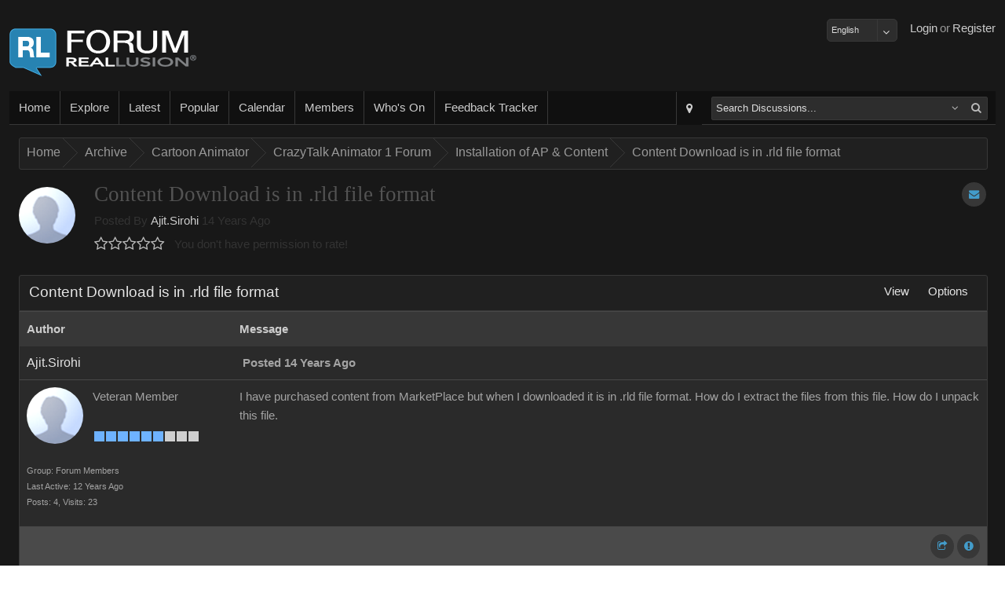

--- FILE ---
content_type: text/html; charset=utf-8
request_url: https://forum.reallusion.com/108519/Forum522.aspx
body_size: 31920
content:

<!DOCTYPE HTML>
<!--[if lt IE 7 ]><html class="ie6"><![endif]-->
<!--[if IE 7 ]><html class="ie7"><![endif]-->
<!--[if IE 8 ]><html class="ie8"><![endif]-->
<!--[if IE 9 ]><html class="ie9"><![endif]-->
<!--[if (gt IE 9)|!(IE)]><!--><html><!--<![endif]-->
<head id="ctl00_ctlHeader">
    <style>
        div.textbanner {
            line-height: 1.5;
            background-color: #FFA004;
            margin: 10px 10px 10px 0;
            text-align: center;
            font-size: 16px;
            padding: 10px;
            color: #FFFFFF;
        }
            div.textbanner a {
                color: #FFFFFF;
            }
    </style>
<!-- Google Tag Manager -->
<script>
    var GAtrackingNo = 'UA-116057-19';
(function(w,d,s,l,i){w[l]=w[l]||[];w[l].push({'gtm.start':
new Date().getTime(),event:'gtm.js'});var f=d.getElementsByTagName(s)[0],
j=d.createElement(s),dl=l!='dataLayer'?'&l='+l:'';j.async=true;j.src=
'https://www.googletagmanager.com/gtm.js?id='+i+dl;f.parentNode.insertBefore(j,f);
})(window,document,'script','dataLayer','GTM-T8NJ5G');
</script>
<!-- End Google Tag Manager -->
    <title>
	Content Download is in .rld file format
</title><meta name="viewport" content="width=device-width, initial-scale=1" />
<!-- Start Alexa Certify Javascript -->
<script type="text/javascript">
_atrk_opts = { atrk_acct:"cg82o1QolK10WR", domain:"reallusion.com",dynamic: true};
(function() { var as = document.createElement('script'); as.type = 'text/javascript'; as.async = true; as.src = "https://d31qbv1cthcecs.cloudfront.net/atrk.js"; var s = document.getElementsByTagName('script')[0];s.parentNode.insertBefore(as, s); })();
</script>
<noscript><img src="https://d5nxst8fruw4z.cloudfront.net/atrk.gif?account=cg82o1QolK10WR" style="display:none" height="1" width="1" alt="" /></noscript>
<!-- End Alexa Certify Javascript -->  
<link href="https://forum.reallusion.com/skins/classic/styles/core.css?20150708" rel="stylesheet" type="text/css" />
<link href="https://forum.reallusion.com/skins/classic/styles/theme.css" rel="stylesheet" type="text/css" />
<script src="https://forum.reallusion.com/js/core.js?20150708" type="text/javascript"></script>

<script src="https://forum.reallusion.com/js/RLLib.js?20150421" type="text/javascript"></script>

<meta http-equiv="content-type" content="text/html; charset=UTF-8" />
</head>
    <link rel="shortcut icon" href="https://forum.reallusion.com/favicon.ico" />
    <script type="text/javascript">
        var DomainUrl = "https://forum.reallusion.com/";

        function GaTxtBannerLink(EventLabel) {
            var objGa = {
                'eventCategory': 'Banner-clicks',
                'eventAction': 'Forum-top-text',
                'eventLabel': EventLabel,
                'event': 'GAEvent'
            };
            dataLayer.push(objGa);
        };
    </script>
<body>

<!-- Google Tag Manager (noscript) -->
<noscript><iframe src="https://www.googletagmanager.com/ns.html?id=GTM-T8NJ5G"
height="0" width="0" style="display:none;visibility:hidden"></iframe></noscript>
<!-- End Google Tag Manager (noscript) -->

<form method="post" action="./Forum522.aspx" id="aspnetForm">
<div class="aspNetHidden">
<input type="hidden" name="__EVENTTARGET" id="__EVENTTARGET" value="" />
<input type="hidden" name="__EVENTARGUMENT" id="__EVENTARGUMENT" value="" />
<input type="hidden" name="__vsKey" id="__vsKey" value="54c900cf-9a83-4aa2-977b-a48346cb8a86" />
<input type="hidden" name="__VIEWSTATE" id="__VIEWSTATE" value="" />
</div>

<script type="text/javascript">
//<![CDATA[
var theForm = document.forms['aspnetForm'];
if (!theForm) {
    theForm = document.aspnetForm;
}
function __doPostBack(eventTarget, eventArgument) {
    if (!theForm.onsubmit || (theForm.onsubmit() != false)) {
        theForm.__EVENTTARGET.value = eventTarget;
        theForm.__EVENTARGUMENT.value = eventArgument;
        theForm.submit();
    }
}
//]]>
</script>


<script src="/WebResource.axd?d=pynGkmcFUV13He1Qd6_TZESBAps6POkF0QAHDFwidRV6IndeH_ePsaKnw6NBjMzU6rEUNg2&amp;t=638883271099574018" type="text/javascript"></script>


<script src="https://forum.reallusion.com/globalization/en-us/strings.js" type="text/javascript"></script>
<script src="/ScriptResource.axd?d=[base64]" type="text/javascript"></script>
<script src="https://forum.reallusion.com/WebServices/Users.asmx/js" type="text/javascript"></script>
<script src="https://forum.reallusion.com/WebServices/WhosOn.asmx/js" type="text/javascript"></script>
    <script type="text/javascript">
//<![CDATA[
Sys.WebForms.PageRequestManager._initialize('ctl00$ctlScriptManager', 'aspnetForm', [], [], [], 120, 'ctl00');
//]]>
</script>
     

    <div id="contentWrapper" class="contentWrapper">
        <div class="contentPadding">            
                                    
            <header>
                <div class="left">
                    <a id="ctl00_hypLogo" class="logo" href="http://www.reallusion.com"></a>                  
                </div>
                <div class="right">    
                    <ul id="responsive-nav">
                        <li>
                         <div id="_smMenu">
                            <a href="#" id="smNav" class="btn-big" onmousedown="showNavMenu(event, this);">
                                <div class="btn-big-bg"></div>                      
                                <i class="fa fa-bars"></i>                        
                            </a>
                        </div>
                        </li>
                    </ul>               
                    <ul id="ctl00_ctlGuest">
                        <li><a title="Register" id="ctl00_hypRegister" href="https://forum.reallusion.com/Register.aspx">Register</a></li>
                        <li><span id="ctl00_lblOr">or</span></li> 
                        <li><a title="Login" id="ctl00_butLogin" href="https://forum.reallusion.com/Logon.aspx">Login</a></li>
                        <li class="spacer"></li>
                        <li class="twitter"></li>
                        <li class="facebook"></li>                        
                    </ul>
                                                     
                </div>
                <div style="margin-top:12px;float:right">
                    <select name="ctl00$ddlLanguages" id="ctl00_ddlLanguages" class="FormInputDropDown">
	<option value="de-de">Deutsch</option>
	<option selected="selected" value="en-us">English</option>
	<option value="fr-ca">Français</option>

</select>
                    
                </div>
            </header>
            <section class="bodyWrapper">
                

                <nav>
                <div class="nav-bg"></div>                                   
                <ul class="left">
                    <li data-mobile="true"><a title="Home" id="ctl00_hypHome" href="https://forum.reallusion.com/Default.aspx"><div class="nav-a-bg"></div>Home</a></li>                                                                     
                    <li>
                        <div id="ctl00hypExploreToolTipsmExploreroot_smMenu" onclick="iasp_OpnMnu(event, this,'pnlExporer','700px','375px');" style="cursor: pointer; display: inline-block;"><a title="Explore" id="ctl00_hypExploreToolTip_smExplore_hypExplore" href="javascript:void(0);"><div class="nav-a-bg"></div>Explore</a></div>     
                    </li>
                    <li data-mobile="true"><a title="Latest" id="ctl00_hypRecentPosts1" href="https://forum.reallusion.com/Latest"><div class="nav-a-bg"></div>Latest</a></li>                    
                    <li data-mobile="true"><a title="Popular" id="ctl00_hypPopularPosts1" href="https://forum.reallusion.com/Popular"><div class="nav-a-bg"></div>Popular</a></li>                        
                    <li data-mobile="true"><a title="Calendar" id="ctl00_hypCalendar" href="https://forum.reallusion.com/Calendar"><div class="nav-a-bg"></div>Calendar</a></li>
                    <li data-mobile="true"><a title="Members" id="ctl00_hypMembers" href="https://forum.reallusion.com/Users"><div class="nav-a-bg"></div>Members</a></li>                    
                    <li data-mobile="true"><a title="Who&#39;s On" id="ctl00_hypWhosOn1" href="https://forum.reallusion.com/WhosOn"><div class="nav-a-bg"></div>Who's On</a></li>                    
                    <li data-mobile="true"><a title="Feedback Tracker" id="ctl00_hypFeedbackTracker" href="https://www.reallusion.com/FeedBackTracker"><div class="nav-a-bg"></div>Feedback Tracker</a></li>
                </ul>                           
                <ul class="right">    
                    <li id="ctl00_liAdvSearch" class="adv-search">
                        <div title="Advanced Search" class="iasp-tt-wrapper"><a id="ctl00_hypAdvSearchToolTip_hypAdvSearch" href="https://forum.reallusion.com/Search"><div class="nav-a-bg"></div><i class="fa fa-map-marker"></i></a></div>
                    </li>  
                    <li id="ctl00_liSearch">                                                                     
                        <div id="quickSearch">
                            <div id="ctl00_ctlSearchOptions" class="fl">

<div id="ctl00_ctlSearchOptions_ctl00_ctlSearch_pnlSearch">
	
    <table class="tbl">
    <tbody>        
        <tr>
        <td class="TableCell_Light">
        <div id="ctl00_ctlSearchOptions_ctl00_ctlSearch_tdLoader" class="AjaxLoaderLarge" style="display:none;"></div>
        </td>
        </tr>           
    </tbody>
    </table> 

</div>

<div id="ctl00_ctlSearchOptions_ctl00_pnlTree_smMenu" class="sm_Container pull-right" style="display: none; margin-top: 3px;">
	
    <div class="sm_Menu" style="padding: 6px 6px 10px 6px;">
        Narrow your search by specific forums<br /><br /> 
        <input name="ctl00$ctlSearchOptions$ctl00$ctlTreeView$ctl00$ctlTreeView_Name" type="hidden" id="ctl00_ctlSearchOptions_ctl00_ctlTreeView_ctl00_ctlTreeView_Name" /><div id="ctl00_ctlSearchOptions_ctl00_ctlTreeView_ctl00_ctlTreeView_Name_container">

	</div>

<input name="ctl00$ctlSearchOptions$ctl00$ctlTreeView$ctl00$ctlTreeView" type="hidden" id="ctl00_ctlSearchOptions_ctl00_ctlTreeView_ctl00_ctlTreeView" /><div id="ctl00_ctlSearchOptions_ctl00_ctlTreeView_ctl00_ctlTreeView_container">

	</div>

    </div>

</div> 

</div>
                        </div>                       
                    </li> 
                   
                </ul>
                    	
                </nav>    
                <div class="contentPadding">                    
		            	

    

<div class="lb" data-mobile="true" data-tablet="true" data-desktop="true"><br /></div>

<div class="bc"><div class="bc-bg"></div>
	<div>
		<ul>
			<li class="first"><a title="Click to view Home" href="https://forum.reallusion.com/">Home</a></li>
			<li class="sep">»</li>
			<li><a title="Click to view Archive" href="https://forum.reallusion.com/Archive">Archive</a></li>
			<li class="sep">»</li>
			<li><a title="Click to view Cartoon Animator" href="https://forum.reallusion.com/Archive/Cartoon-Animator">Cartoon Animator</a></li>
			<li class="sep">»</li>
			<li><a title="Click to view CrazyTalk Animator 1 Forum" href="https://forum.reallusion.com/Archive/Cartoon-Animator/CrazyTalk-Animator-1-Forum">CrazyTalk Animator 1 Forum</a></li>
			<li class="sep">»</li>
			<li><a title="Click to view Installation of AP &amp; Content" href="https://forum.reallusion.com/Archive/Cartoon-Animator/CrazyTalk-Animator-1-Forum/Installation-of-AP-Content">Installation of AP & Content</a></li>
			<li class="sep">»</li>
			<li class="last"><a title="Click to view Content Download is in .rld file format" href="https://forum.reallusion.com/108519/Content-Download-is-in-rld-file-format">Content Download is in .rld file format</a></li>

		</ul>
	</div>
</div>


<div class="lb" data-mobile="true" data-tablet="true" data-desktop="true"><br /></div>


    
<div id="ctl00_ctlContentPlaceHolder_ctl00_ctl00_ctlTopic" class="fl">

    

<div id="ctl00_ctlContentPlaceHolder_ctl00_ctl00_ctlTopic_ctl00_pnlPageHeader" class="page-head" style="margin-bottom: 24px;">                            
    <div class="options">                              
                      
         
          
        <div title="0 users are subscribed to this topic" class="iasp-tt-wrapper"><a title="0 users are subscribed to this topic" id="ctl00_ctlContentPlaceHolder_ctl00_ctl00_ctlTopic_ctl00_hypAddToFavoritesToolTip_hypAddToFavorites" class="btn-icon" href="https://forum.reallusion.com/Subscribe0-108519.aspx?ReturnURL=/108519/Forum522.aspx">
                <div class="icon-bg"></div>
                <span><i class="fa fa-envelope"></i></span>                              
</a></div>                 
    </div>   
    <div id="ctl00_ctlContentPlaceHolder_ctl00_ctl00_ctlTopic_ctl00_pnlPhoto" class="photo">
        <div class="userPictureLarge">
            <img id="ctl00_ctlContentPlaceHolder_ctl00_ctl00_ctlTopic_ctl00_imgPhoto" title="Profile Picture" src="https://forum.reallusion.com/Skins/Classic/Images/Misc_NoPhoto.png" alt="Profile Picture" style="border-width:1px;border-style:solid;" />
        </div> 
    </div>
    <div class="main">  
        <div class="row">     
            <div class="header">
                <h4>Content Download is in .rld file format</h4> 
            </div>       
        </div>
        <div class="row">  
            Posted By               
            <a title="View Ajit.Sirohis Profile..." id="ctl00_ctlContentPlaceHolder_ctl00_ctl00_ctlTopic_ctl00_hypUsername" href="https://forum.reallusion.com/Users/786660/AjitSirohi">Ajit.Sirohi</a>
            14 Years Ago<br />       
            <div id="ctl00_ctlContentPlaceHolder_ctl00_ctl00_ctlTopic_ctl00_ctlRating" class="rating" data-rating="0_108519" title="You don&#39;t have permission to rate!">

</div>                
            You don't have permission to rate!            
        </div>
    </div>
   
</div>



<div class="pb_m">
	<div class="pb_hr">
		<div class="pb_hl">

		</div><div class="pb_h">
			<div class="pb_hbg">
				<div class="pb_htl">
					<div>
						<h2 class="phead"><span>Content Download is in .rld file format</span></h2>
					</div>
				</div><div class="pb_htr hide-mobile">
					<div id="ctl00ctlContentPlaceHolderctl00ctl00ctlTopicctl00ctlPanelBarctl11root_smMenu" onclick="iasp_OpnMnu(event, this,'ctl00ctlContentPlaceHolderctl00ctl00ctlTopicctl00ctlPanelBarctl11_smMenu','160px');" class="pb_LinkPanel" style="cursor: pointer; display: inline-block;"><a title="View" href="javascript:void(0);"><span class="text">View</span></a>
</div><div class="sm"><div id="ctl00ctlContentPlaceHolderctl00ctl00ctlTopicctl00ctlPanelBarctl11_smMenu" class="pull-right sm_Container" style="display: none;"><div style="width: 141px;" class="sm_Menu">
	<ul>
		<li><a href="https://forum.reallusion.com/108519/Content-Download-is-in-rld-file-format?DisplayMode=1" title="Flat Ascending"><span>Flat Ascending</span></a></li>
		<li><a href="https://forum.reallusion.com/108519/Content-Download-is-in-rld-file-format?DisplayMode=2" title="Flat Descending"><span>Flat Descending</span></a></li>
		<li><a href="https://forum.reallusion.com/108519/Content-Download-is-in-rld-file-format?DisplayMode=3" title="Threaded"><span>Threaded</span></a></li>
	</ul>
</div>
</div></div>
<div id="ctl00ctlContentPlaceHolderctl00ctl00ctlTopicctl00ctlPanelBarctl12root_smMenu" onclick="iasp_OpnMnu(event, this,'ctl00ctlContentPlaceHolderctl00ctl00ctlTopicctl00ctlPanelBarctl12_smMenu','160px');" class="pb_LinkPanel" style="cursor: pointer; display: inline-block;"><a title="Options" href="javascript:void(0);"><span class="text">Options</span></a>
</div><div class="sm"><div id="ctl00ctlContentPlaceHolderctl00ctl00ctlTopicctl00ctlPanelBarctl12_smMenu" class="pull-right sm_Container" style="display: none;"><div style="width: 141px;" class="sm_Menu">
	<ul>
		<li><a href="https://forum.reallusion.com/Subscribe0-108519.aspx?ReturnURL=/108519/Forum522.aspx" title="Subscribe to topic"><span>Subscribe to topic</span></a></li>
		<li><a href="https://forum.reallusion.com/PrintTopic108519.aspx" target="_blank" title="Print This Topic"><span>Print This Topic</span></a></li>
		<li><a href="https://forum.reallusion.com/Archive/Cartoon-Animator/CrazyTalk-Animator-1-Forum/Installation-of-AP-Content" title="Goto Topics Forum"><span>Goto Topics Forum</span></a></li>
	</ul>
</div>
</div></div>

				</div>
			</div>
		</div>
	</div><div class="pb_cc" id="a_tblTopic" style="display: block;">
		<div class="pb_c">
			<div id="ctl00_ctlContentPlaceHolder_ctl00_ctl00_ctlTopic_ctl00_ctlPanelBar_tblTopic" class="view-topic">
				
	
	 	
	 	<table class="tbl">
	 	
	 	
	 	<tr>
			<td class="pb_sh" style="width: 22%;">			
                <div class="pb_sh_bg"></div>
				<span id="ctl00_ctlContentPlaceHolder_ctl00_ctl00_ctlTopic_ctl00_ctlPanelBar_ctlTopicsRepeater_ctl00_lblAuthor">Author</span>				
			</td>
			<td class="pb_sh">						
                <div class="pb_sh_bg"></div>
				<span id="ctl00_ctlContentPlaceHolder_ctl00_ctl00_ctlTopic_ctl00_ctlPanelBar_ctlTopicsRepeater_ctl00_lblMessage">Message</span>									            
			</td>
		</tr>				
			
		<tr id="ctl00_ctlContentPlaceHolder_ctl00_ctl00_ctlTopic_ctl00_ctlPanelBar_ctlTopicsRepeater_ctl01_trRow1">
					<td id="ctl00_ctlContentPlaceHolder_ctl00_ctl00_ctlTopic_ctl00_ctlPanelBar_ctlTopicsRepeater_ctl01_tdPostCell1" style="width: 20%;" class="TableCell_Light">        		
		    <a id="bm108519"></a> 
		    			          
            <a title="View Ajit.Sirohis Profile..." id="ctl00_ctlContentPlaceHolder_ctl00_ctl00_ctlTopic_ctl00_ctlPanelBar_ctlTopicsRepeater_ctl01_hypUsername" class="primary" href="https://forum.reallusion.com/Users/786660/AjitSirohi">Ajit.Sirohi</a>            		
                     
		</td>
					<td id="ctl00_ctlContentPlaceHolder_ctl00_ctl00_ctlTopic_ctl00_ctlPanelBar_ctlTopicsRepeater_ctl01_tdPostCell2" class="TableCell_Light">			
			<div class="two-cols">
				<div class="left">	                    						        
                    <div title="This post has been flagged as an answer" class="iasp-tt-wrapper marked-as-answer-image"></div>    
                    
                    <div class="moblie_Topic">  
                        <img id="ctl00_ctlContentPlaceHolder_ctl00_ctl00_ctlTopic_ctl00_ctlPanelBar_ctlTopicsRepeater_ctl01_imgMobilePhoto" class="mobile_Topic_photo" src="https://forum.reallusion.com/Skins/Classic/Images/Misc_NoPhoto.png" />
                    </div>
                    <span id="ctl00_ctlContentPlaceHolder_ctl00_ctl00_ctlTopic_ctl00_ctlPanelBar_ctlTopicsRepeater_ctl01_lblMobileUsername" class="mobile_Topic_UserName">Ajit.Sirohi</span> 
                    <br class="mobile_Topic_UserName" />
				    <span id="ctl00_ctlContentPlaceHolder_ctl00_ctl00_ctlTopic_ctl00_ctlPanelBar_ctlTopicsRepeater_ctl01_lblPostedDate" title="Sunday January 8 2012" class="TxtBold">Posted 14 Years Ago</span>
				</div>
				<div class="right" style="text-align:right;">	                                                                
                     
                                               
				</div>				
			</div>			
		</td>
				</tr>
				
		<tr id="ctl00_ctlContentPlaceHolder_ctl00_ctl00_ctlTopic_ctl00_ctlPanelBar_ctlTopicsRepeater_ctl01_trRow2">
					<td id="ctl00_ctlContentPlaceHolder_ctl00_ctl00_ctlTopic_ctl00_ctlPanelBar_ctlTopicsRepeater_ctl01_tdPostCell3" class="TableCell_Light" style="vertical-align: top; width: 20%;">
            <div class="fl" style="margin-bottom: 12px;">
                <div id="ctl00_ctlContentPlaceHolder_ctl00_ctl00_ctlTopic_ctl00_ctlPanelBar_ctlTopicsRepeater_ctl01_pnlPhoto" class="userPictureLarge" style="float: left; margin-right: 12px; margin-bottom: 12px;" onmouseover="$find(&#39;ctl00_ctlContentPlaceHolder_ctl00_ctl00_ctlTopic&#39;)._userCard.showUserCard(786660, 1, this);">                        
                    <div class="usercard_photo">
                        <img id="ctl00_ctlContentPlaceHolder_ctl00_ctl00_ctlTopic_ctl00_ctlPanelBar_ctlTopicsRepeater_ctl01_imgPhoto" title="View Quick Profile" src="https://forum.reallusion.com/Skins/Classic/Images/Misc_NoPhoto.png" alt="View Quick Profile" style="border-width:1px;border-style:solid;" />
                    </div> 
                </div>	 
                <div class="UserLevel" style="float: left;">                                    
	                <span>Veteran Member</span><br/><br/><div class="iasp-tt-wrapper" title="Veteran Member (814 reputation)">
						<img title="Veteran Member (814 reputation)" class="pip" src="https://forum.reallusion.com/Skins/Classic/Images/RankImages/BlockActive.png" alt="Veteran Member (814 reputation)" /><img title="Veteran Member (814 reputation)" class="pip" src="https://forum.reallusion.com/Skins/Classic/Images/RankImages/BlockActive.png" alt="Veteran Member (814 reputation)" /><img title="Veteran Member (814 reputation)" class="pip" src="https://forum.reallusion.com/Skins/Classic/Images/RankImages/BlockActive.png" alt="Veteran Member (814 reputation)" /><img title="Veteran Member (814 reputation)" class="pip" src="https://forum.reallusion.com/Skins/Classic/Images/RankImages/BlockActive.png" alt="Veteran Member (814 reputation)" /><img title="Veteran Member (814 reputation)" class="pip" src="https://forum.reallusion.com/Skins/Classic/Images/RankImages/BlockActive.png" alt="Veteran Member (814 reputation)" /><img title="Veteran Member (814 reputation)" class="pip" src="https://forum.reallusion.com/Skins/Classic/Images/RankImages/BlockActive.png" alt="Veteran Member (814 reputation)" /><img title="Veteran Member (814 reputation)" class="pip" src="https://forum.reallusion.com/Skins/Classic/Images/RankImages/BlockDisabled.png" alt="Veteran Member (814 reputation)" /><img title="Veteran Member (814 reputation)" class="pip" src="https://forum.reallusion.com/Skins/Classic/Images/RankImages/BlockDisabled.png" alt="Veteran Member (814 reputation)" /><img title="Veteran Member (814 reputation)" class="pip" src="https://forum.reallusion.com/Skins/Classic/Images/RankImages/BlockDisabled.png" alt="Veteran Member (814 reputation)" />
					</div><br />                                     
                </div>				
            </div>		   
            <div class="SmallTxt" style="float: left; width: 100%; margin: 0px 0px 12px 0px;">
	            <span id="ctl00_ctlContentPlaceHolder_ctl00_ctl00_ctlTopic_ctl00_ctlPanelBar_ctlTopicsRepeater_ctl01_lblMemberGroup">Group: Forum Members</span><br />
	            <span id="ctl00_ctlContentPlaceHolder_ctl00_ctl00_ctlTopic_ctl00_ctlPanelBar_ctlTopicsRepeater_ctl01_lblLastActive">Last Active: 12 Years Ago</span><br />                    
                <span id="ctl00_ctlContentPlaceHolder_ctl00_ctl00_ctlTopic_ctl00_ctlPanelBar_ctlTopicsRepeater_ctl01_lblPostCount">Posts: 4,</span> 
                <span id="ctl00_ctlContentPlaceHolder_ctl00_ctl00_ctlTopic_ctl00_ctlPanelBar_ctlTopicsRepeater_ctl01_lblTotalVisits">Visits: 23</span><br />
            </div>
		</td>
					<td id="ctl00_ctlContentPlaceHolder_ctl00_ctl00_ctlTopic_ctl00_ctlPanelBar_ctlTopicsRepeater_ctl01_tdPostCell4" class="TableCell_Light" style="vertical-align: top;">

            <div class="post">
			     I have purchased content from MarketPlace but when I downloaded it is in .rld file format. How do I extract the files from this file. How do I unpack this file.
			    				
			    
                                                                                                   
                                      
                   
            </div>   
                    
          	</td>
				</tr>
				
		<tr id="ctl00_ctlContentPlaceHolder_ctl00_ctl00_ctlTopic_ctl00_ctlPanelBar_ctlTopicsRepeater_ctl01_trRow3">
					<td id="ctl00_ctlContentPlaceHolder_ctl00_ctl00_ctlTopic_ctl00_ctlPanelBar_ctlTopicsRepeater_ctl01_tdPostCell5" class="TableCell_Medium">           
            <a id="ctl00_ctlContentPlaceHolder_ctl00_ctl00_ctlTopic_ctl00_ctlPanelBar_ctlTopicsRepeater_ctl01_lblPostLink"></a>            
		</td>
					<td id="ctl00_ctlContentPlaceHolder_ctl00_ctl00_ctlTopic_ctl00_ctlPanelBar_ctlTopicsRepeater_ctl01_tdPostCell6" class="TableCell_Medium">		
			<div class="fl">
				<div style="float: left; width: 64%;">		
                    <div title="Post a reply to this post" class="iasp-tt-wrapper"></div>                         
                    <div title="Post a quoted reply to this post" class="iasp-tt-wrapper"></div>     
                                    
				</div>
				<div style="float: right; width: 35%; text-align: right;">
                    <div style="display: inline-block;">
                        
                    </div>
                    <div title="Share Post" class="iasp-tt-wrapper"><a id="ctl00_ctlContentPlaceHolder_ctl00_ctl00_ctlTopic_ctl00_ctlPanelBar_ctlTopicsRepeater_ctl01_hypShareToolTip_hypShare" class="btn-icon" onclick="return showPopUp(this, &#39;iPopUp&#39;, 700);" href="https://forum.reallusion.com/Dialogs/SharePost.aspx?PostID=108519">
                            <div class="icon-bg"></div>
                            <span><i class="fa fa-share-square-o"></i></span>
</a></div>   
                    <div title="Post Info" class="iasp-tt-wrapper"><a id="ctl00_ctlContentPlaceHolder_ctl00_ctl00_ctlTopic_ctl00_ctlPanelBar_ctlTopicsRepeater_ctl01_hypInfoToolTip_hypInfo" class="btn-icon" onclick="return showPopUp(this, &#39;iPopUp&#39;, 800);" href="https://forum.reallusion.com/Dialogs/PostDetails.aspx?PostID=108519">
                            <div class="icon-bg"></div>
                            <span><i class="fa fa-exclamation-circle"></i></span>
</a></div>         
                        
                               
				</div>				
			</div>				
			</div>		
		</td>
				</tr>
							
		
				
		<tr id="ctl00_ctlContentPlaceHolder_ctl00_ctl00_ctlTopic_ctl00_ctlPanelBar_ctlTopicsRepeater_ctl02_trRow1">
					<td id="ctl00_ctlContentPlaceHolder_ctl00_ctl00_ctlTopic_ctl00_ctlPanelBar_ctlTopicsRepeater_ctl02_tdPostCell1" style="width: 20%;" class="TableCell_Light">        		
		    <a id="bm108528"></a> 
		    			          
            <a title="View Peter.ns Profile..." id="ctl00_ctlContentPlaceHolder_ctl00_ctl00_ctlTopic_ctl00_ctlPanelBar_ctlTopicsRepeater_ctl02_hypUsername" class="primary" href="https://forum.reallusion.com/Users/200662/Petern">Peter.n</a>            		
                     
		</td>
					<td id="ctl00_ctlContentPlaceHolder_ctl00_ctl00_ctlTopic_ctl00_ctlPanelBar_ctlTopicsRepeater_ctl02_tdPostCell2" class="TableCell_Light">			
			<div class="two-cols">
				<div class="left">	                    						        
                    <div title="This post has been flagged as an answer" class="iasp-tt-wrapper marked-as-answer-image"></div>    
                    
                    <div class="moblie_Topic">  
                        <img id="ctl00_ctlContentPlaceHolder_ctl00_ctl00_ctlTopic_ctl00_ctlPanelBar_ctlTopicsRepeater_ctl02_imgMobilePhoto" class="mobile_Topic_photo" src="https://www.reallusion.com/Content/member/avatar/87e5822b-a675-42bd-8ce4-229d.jpg" />
                    </div>
                    <span id="ctl00_ctlContentPlaceHolder_ctl00_ctl00_ctlTopic_ctl00_ctlPanelBar_ctlTopicsRepeater_ctl02_lblMobileUsername" class="mobile_Topic_UserName">Peter.n</span> 
                    <br class="mobile_Topic_UserName" />
				    <span id="ctl00_ctlContentPlaceHolder_ctl00_ctl00_ctlTopic_ctl00_ctlPanelBar_ctlTopicsRepeater_ctl02_lblPostedDate" title="Sunday January 8 2012" class="TxtBold">Posted 14 Years Ago</span>
				</div>
				<div class="right" style="text-align:right;">	                                                                
                     
                                               
				</div>				
			</div>			
		</td>
				</tr>
				
		<tr id="ctl00_ctlContentPlaceHolder_ctl00_ctl00_ctlTopic_ctl00_ctlPanelBar_ctlTopicsRepeater_ctl02_trRow2">
					<td id="ctl00_ctlContentPlaceHolder_ctl00_ctl00_ctlTopic_ctl00_ctlPanelBar_ctlTopicsRepeater_ctl02_tdPostCell3" class="TableCell_Light" style="vertical-align: top; width: 20%;">
            <div class="fl" style="margin-bottom: 12px;">
                <div id="ctl00_ctlContentPlaceHolder_ctl00_ctl00_ctlTopic_ctl00_ctlPanelBar_ctlTopicsRepeater_ctl02_pnlPhoto" class="userPictureLarge" style="float: left; margin-right: 12px; margin-bottom: 12px;" onmouseover="$find(&#39;ctl00_ctlContentPlaceHolder_ctl00_ctl00_ctlTopic&#39;)._userCard.showUserCard(200662, 1, this);">                        
                    <div class="usercard_photo">
                        <img id="ctl00_ctlContentPlaceHolder_ctl00_ctl00_ctlTopic_ctl00_ctlPanelBar_ctlTopicsRepeater_ctl02_imgPhoto" title="View Quick Profile" src="https://www.reallusion.com/Content/member/avatar/87e5822b-a675-42bd-8ce4-229d.jpg" alt="View Quick Profile" style="border-width:1px;border-style:solid;" />
                    </div> 
                </div>	 
                <div class="UserLevel" style="float: left;">                                    
	                <span>Distinguished Member</span><br/><br/><div class="iasp-tt-wrapper" title="Distinguished Member (2.2K reputation)">
						<img title="Distinguished Member (2.2K reputation)" class="pip" src="https://forum.reallusion.com/Skins/Classic/Images/RankImages/BlockActive.png" alt="Distinguished Member (2.2K reputation)" /><img title="Distinguished Member (2.2K reputation)" class="pip" src="https://forum.reallusion.com/Skins/Classic/Images/RankImages/BlockActive.png" alt="Distinguished Member (2.2K reputation)" /><img title="Distinguished Member (2.2K reputation)" class="pip" src="https://forum.reallusion.com/Skins/Classic/Images/RankImages/BlockActive.png" alt="Distinguished Member (2.2K reputation)" /><img title="Distinguished Member (2.2K reputation)" class="pip" src="https://forum.reallusion.com/Skins/Classic/Images/RankImages/BlockActive.png" alt="Distinguished Member (2.2K reputation)" /><img title="Distinguished Member (2.2K reputation)" class="pip" src="https://forum.reallusion.com/Skins/Classic/Images/RankImages/BlockActive.png" alt="Distinguished Member (2.2K reputation)" /><img title="Distinguished Member (2.2K reputation)" class="pip" src="https://forum.reallusion.com/Skins/Classic/Images/RankImages/BlockActive.png" alt="Distinguished Member (2.2K reputation)" /><img title="Distinguished Member (2.2K reputation)" class="pip" src="https://forum.reallusion.com/Skins/Classic/Images/RankImages/BlockActive.png" alt="Distinguished Member (2.2K reputation)" /><img title="Distinguished Member (2.2K reputation)" class="pip" src="https://forum.reallusion.com/Skins/Classic/Images/RankImages/BlockActive.png" alt="Distinguished Member (2.2K reputation)" /><img title="Distinguished Member (2.2K reputation)" class="pip" src="https://forum.reallusion.com/Skins/Classic/Images/RankImages/BlockDisabled.png" alt="Distinguished Member (2.2K reputation)" />
					</div><br />                                     
                </div>				
            </div>		   
            <div class="SmallTxt" style="float: left; width: 100%; margin: 0px 0px 12px 0px;">
	            <span id="ctl00_ctlContentPlaceHolder_ctl00_ctl00_ctlTopic_ctl00_ctlPanelBar_ctlTopicsRepeater_ctl02_lblMemberGroup">Group: Forum Members</span><br />
	            <span id="ctl00_ctlContentPlaceHolder_ctl00_ctl00_ctlTopic_ctl00_ctlPanelBar_ctlTopicsRepeater_ctl02_lblLastActive">Last Active: 9 Years Ago</span><br />                    
                <span id="ctl00_ctlContentPlaceHolder_ctl00_ctl00_ctlTopic_ctl00_ctlPanelBar_ctlTopicsRepeater_ctl02_lblPostCount">Posts: 355,</span> 
                <span id="ctl00_ctlContentPlaceHolder_ctl00_ctl00_ctlTopic_ctl00_ctlPanelBar_ctlTopicsRepeater_ctl02_lblTotalVisits">Visits: 5.0K</span><br />
            </div>
		</td>
					<td id="ctl00_ctlContentPlaceHolder_ctl00_ctl00_ctlTopic_ctl00_ctlPanelBar_ctlTopicsRepeater_ctl02_tdPostCell4" class="TableCell_Light" style="vertical-align: top;">

            <div class="post">
			     You double-click the file and the the download start.
			    <br /><br />				
			    <span id="ctl00_ctlContentPlaceHolder_ctl00_ctl00_ctlTopic_ctl00_ctlPanelBar_ctlTopicsRepeater_ctl02_lblPostSignature">Peter<br><br/></span>
                                                                                                   
                                      
                   
            </div>   
                    
          	</td>
				</tr>
				
		<tr id="ctl00_ctlContentPlaceHolder_ctl00_ctl00_ctlTopic_ctl00_ctlPanelBar_ctlTopicsRepeater_ctl02_trRow3">
					<td id="ctl00_ctlContentPlaceHolder_ctl00_ctl00_ctlTopic_ctl00_ctlPanelBar_ctlTopicsRepeater_ctl02_tdPostCell5" class="TableCell_Medium">           
            <a id="ctl00_ctlContentPlaceHolder_ctl00_ctl00_ctlTopic_ctl00_ctlPanelBar_ctlTopicsRepeater_ctl02_lblPostLink"></a>            
		</td>
					<td id="ctl00_ctlContentPlaceHolder_ctl00_ctl00_ctlTopic_ctl00_ctlPanelBar_ctlTopicsRepeater_ctl02_tdPostCell6" class="TableCell_Medium">		
			<div class="fl">
				<div style="float: left; width: 64%;">		
                    <div title="Post a reply to this post" class="iasp-tt-wrapper"></div>                         
                    <div title="Post a quoted reply to this post" class="iasp-tt-wrapper"></div>     
                                    
				</div>
				<div style="float: right; width: 35%; text-align: right;">
                    <div style="display: inline-block;">
                        
                    </div>
                    <div title="Share Post" class="iasp-tt-wrapper"><a id="ctl00_ctlContentPlaceHolder_ctl00_ctl00_ctlTopic_ctl00_ctlPanelBar_ctlTopicsRepeater_ctl02_hypShareToolTip_hypShare" class="btn-icon" onclick="return showPopUp(this, &#39;iPopUp&#39;, 700);" href="https://forum.reallusion.com/Dialogs/SharePost.aspx?PostID=108528">
                            <div class="icon-bg"></div>
                            <span><i class="fa fa-share-square-o"></i></span>
</a></div>   
                    <div title="Post Info" class="iasp-tt-wrapper"><a id="ctl00_ctlContentPlaceHolder_ctl00_ctl00_ctlTopic_ctl00_ctlPanelBar_ctlTopicsRepeater_ctl02_hypInfoToolTip_hypInfo" class="btn-icon" onclick="return showPopUp(this, &#39;iPopUp&#39;, 800);" href="https://forum.reallusion.com/Dialogs/PostDetails.aspx?PostID=108528">
                            <div class="icon-bg"></div>
                            <span><i class="fa fa-exclamation-circle"></i></span>
</a></div>         
                        
                               
				</div>				
			</div>				
			</div>		
		</td>
				</tr>
							
		
				
		<tr id="ctl00_ctlContentPlaceHolder_ctl00_ctl00_ctlTopic_ctl00_ctlPanelBar_ctlTopicsRepeater_ctl03_trRow1">
					<td id="ctl00_ctlContentPlaceHolder_ctl00_ctl00_ctlTopic_ctl00_ctlPanelBar_ctlTopicsRepeater_ctl03_tdPostCell1" style="width: 20%;" class="TableCell_Light">        		
		    <a id="bm108530"></a> 
		    			          
            <a title="View sal of salmar productionss Profile..." id="ctl00_ctlContentPlaceHolder_ctl00_ctl00_ctlTopic_ctl00_ctlPanelBar_ctlTopicsRepeater_ctl03_hypUsername" class="primary" href="https://forum.reallusion.com/Users/173456/sal-of-salmar-productions">sal of salmar productions</a>            		
                     
		</td>
					<td id="ctl00_ctlContentPlaceHolder_ctl00_ctl00_ctlTopic_ctl00_ctlPanelBar_ctlTopicsRepeater_ctl03_tdPostCell2" class="TableCell_Light">			
			<div class="two-cols">
				<div class="left">	                    						        
                    <div title="This post has been flagged as an answer" class="iasp-tt-wrapper marked-as-answer-image"></div>    
                    
                    <div class="moblie_Topic">  
                        <img id="ctl00_ctlContentPlaceHolder_ctl00_ctl00_ctlTopic_ctl00_ctlPanelBar_ctlTopicsRepeater_ctl03_imgMobilePhoto" class="mobile_Topic_photo" src="https://www.reallusion.com/Content/member/avatar/c0f59903-6185-4464-85ee-3f2d.jpg" />
                    </div>
                    <span id="ctl00_ctlContentPlaceHolder_ctl00_ctl00_ctlTopic_ctl00_ctlPanelBar_ctlTopicsRepeater_ctl03_lblMobileUsername" class="mobile_Topic_UserName">sal of salmar productions</span> 
                    <br class="mobile_Topic_UserName" />
				    <span id="ctl00_ctlContentPlaceHolder_ctl00_ctl00_ctlTopic_ctl00_ctlPanelBar_ctlTopicsRepeater_ctl03_lblPostedDate" title="Sunday January 8 2012" class="TxtBold">Posted 14 Years Ago</span>
				</div>
				<div class="right" style="text-align:right;">	                                                                
                     
                                               
				</div>				
			</div>			
		</td>
				</tr>
				
		<tr id="ctl00_ctlContentPlaceHolder_ctl00_ctl00_ctlTopic_ctl00_ctlPanelBar_ctlTopicsRepeater_ctl03_trRow2">
					<td id="ctl00_ctlContentPlaceHolder_ctl00_ctl00_ctlTopic_ctl00_ctlPanelBar_ctlTopicsRepeater_ctl03_tdPostCell3" class="TableCell_Light" style="vertical-align: top; width: 20%;">
            <div class="fl" style="margin-bottom: 12px;">
                <div id="ctl00_ctlContentPlaceHolder_ctl00_ctl00_ctlTopic_ctl00_ctlPanelBar_ctlTopicsRepeater_ctl03_pnlPhoto" class="userPictureLarge" style="float: left; margin-right: 12px; margin-bottom: 12px;" onmouseover="$find(&#39;ctl00_ctlContentPlaceHolder_ctl00_ctl00_ctlTopic&#39;)._userCard.showUserCard(173456, 1, this);">                        
                    <div class="usercard_photo">
                        <img id="ctl00_ctlContentPlaceHolder_ctl00_ctl00_ctlTopic_ctl00_ctlPanelBar_ctlTopicsRepeater_ctl03_imgPhoto" title="View Quick Profile" src="https://www.reallusion.com/Content/member/avatar/c0f59903-6185-4464-85ee-3f2d.jpg" alt="View Quick Profile" style="border-width:1px;border-style:solid;" />
                    </div> 
                </div>	 
                <div class="UserLevel" style="float: left;">                                    
	                <span>Veteran Member</span><br/><br/><div class="iasp-tt-wrapper" title="Veteran Member (999 reputation)">
						<img title="Veteran Member (999 reputation)" class="pip" src="https://forum.reallusion.com/Skins/Classic/Images/RankImages/BlockActive.png" alt="Veteran Member (999 reputation)" /><img title="Veteran Member (999 reputation)" class="pip" src="https://forum.reallusion.com/Skins/Classic/Images/RankImages/BlockActive.png" alt="Veteran Member (999 reputation)" /><img title="Veteran Member (999 reputation)" class="pip" src="https://forum.reallusion.com/Skins/Classic/Images/RankImages/BlockActive.png" alt="Veteran Member (999 reputation)" /><img title="Veteran Member (999 reputation)" class="pip" src="https://forum.reallusion.com/Skins/Classic/Images/RankImages/BlockActive.png" alt="Veteran Member (999 reputation)" /><img title="Veteran Member (999 reputation)" class="pip" src="https://forum.reallusion.com/Skins/Classic/Images/RankImages/BlockActive.png" alt="Veteran Member (999 reputation)" /><img title="Veteran Member (999 reputation)" class="pip" src="https://forum.reallusion.com/Skins/Classic/Images/RankImages/BlockActive.png" alt="Veteran Member (999 reputation)" /><img title="Veteran Member (999 reputation)" class="pip" src="https://forum.reallusion.com/Skins/Classic/Images/RankImages/BlockDisabled.png" alt="Veteran Member (999 reputation)" /><img title="Veteran Member (999 reputation)" class="pip" src="https://forum.reallusion.com/Skins/Classic/Images/RankImages/BlockDisabled.png" alt="Veteran Member (999 reputation)" /><img title="Veteran Member (999 reputation)" class="pip" src="https://forum.reallusion.com/Skins/Classic/Images/RankImages/BlockDisabled.png" alt="Veteran Member (999 reputation)" />
					</div><br />                                     
                </div>				
            </div>		   
            <div class="SmallTxt" style="float: left; width: 100%; margin: 0px 0px 12px 0px;">
	            <span id="ctl00_ctlContentPlaceHolder_ctl00_ctl00_ctlTopic_ctl00_ctlPanelBar_ctlTopicsRepeater_ctl03_lblMemberGroup">Group: Forum Members</span><br />
	            <span id="ctl00_ctlContentPlaceHolder_ctl00_ctl00_ctlTopic_ctl00_ctlPanelBar_ctlTopicsRepeater_ctl03_lblLastActive">Last Active: 6 Years Ago</span><br />                    
                <span id="ctl00_ctlContentPlaceHolder_ctl00_ctl00_ctlTopic_ctl00_ctlPanelBar_ctlTopicsRepeater_ctl03_lblPostCount">Posts: 255,</span> 
                <span id="ctl00_ctlContentPlaceHolder_ctl00_ctl00_ctlTopic_ctl00_ctlPanelBar_ctlTopicsRepeater_ctl03_lblTotalVisits">Visits: 2.4K</span><br />
            </div>
		</td>
					<td id="ctl00_ctlContentPlaceHolder_ctl00_ctl00_ctlTopic_ctl00_ctlPanelBar_ctlTopicsRepeater_ctl03_tdPostCell4" class="TableCell_Light" style="vertical-align: top;">

            <div class="post">
			     Something similar happened to me this was suggested by Vit3D and it worked:<br><br><div class="Quote">I think there is some problem with file type association in your computer.<br>.rdl file should associate with RLCntDownloader.exe, which located in SYS:\Program Files (x86)\Common Files\Reallusion\Downloader\<br>Try to use "Open with.." from context menu. Hope this will help.</div><br><br>If you wanted to review the info it is at: <br><br><a href="" target="_blank" class="SmlLinks">http://https://forum.reallusion.com/Topic97756-231-3.aspx#bm107415</a><br><br><br>It worked for me - I hope it works or you.<br>
			    <br /><br />				
			    <span id="ctl00_ctlContentPlaceHolder_ctl00_ctl00_ctlTopic_ctl00_ctlPanelBar_ctlTopicsRepeater_ctl03_lblPostSignature"><p align="center">Thanks for taking the time...<br>:)sal :)<br><img src="https://lh6.googleusercontent.com/-Pc5btgVqhEY/Tr3XVNSQmPI/AAAAAAAAAC0/VSPFMXkmGEg/s800/salmarloogif.gif" border="0"><br>(English is my second language - Gibberish is my first)<br><b>See more at:</b><br><a href="http://www.youtube.com/user/salmarproductions\" target=_"blank" class="SmlLinks">http://www.youtube.com/user/salmarproductions\</a><br><a href="http://www.flickr.com/photos/salmarproductions\" target=_"blank" class="SmlLinks">http://www.flickr.com/photos/salmarproductions\</a><br><a href="http://community.webshots.com/user/salmarproductions\" target=_"blank" class="SmlLinks">http://community.webshots.com/user/salmarproductions\</a></p><br><br><br/></span>
                                                                                                   
                                      
                   
            </div>   
                    
          	</td>
				</tr>
				
		<tr id="ctl00_ctlContentPlaceHolder_ctl00_ctl00_ctlTopic_ctl00_ctlPanelBar_ctlTopicsRepeater_ctl03_trRow3">
					<td id="ctl00_ctlContentPlaceHolder_ctl00_ctl00_ctlTopic_ctl00_ctlPanelBar_ctlTopicsRepeater_ctl03_tdPostCell5" class="TableCell_Medium">           
            <a id="ctl00_ctlContentPlaceHolder_ctl00_ctl00_ctlTopic_ctl00_ctlPanelBar_ctlTopicsRepeater_ctl03_lblPostLink"></a>            
		</td>
					<td id="ctl00_ctlContentPlaceHolder_ctl00_ctl00_ctlTopic_ctl00_ctlPanelBar_ctlTopicsRepeater_ctl03_tdPostCell6" class="TableCell_Medium">		
			<div class="fl">
				<div style="float: left; width: 64%;">		
                    <div title="Post a reply to this post" class="iasp-tt-wrapper"></div>                         
                    <div title="Post a quoted reply to this post" class="iasp-tt-wrapper"></div>     
                                    
				</div>
				<div style="float: right; width: 35%; text-align: right;">
                    <div style="display: inline-block;">
                        
                    </div>
                    <div title="Share Post" class="iasp-tt-wrapper"><a id="ctl00_ctlContentPlaceHolder_ctl00_ctl00_ctlTopic_ctl00_ctlPanelBar_ctlTopicsRepeater_ctl03_hypShareToolTip_hypShare" class="btn-icon" onclick="return showPopUp(this, &#39;iPopUp&#39;, 700);" href="https://forum.reallusion.com/Dialogs/SharePost.aspx?PostID=108530">
                            <div class="icon-bg"></div>
                            <span><i class="fa fa-share-square-o"></i></span>
</a></div>   
                    <div title="Post Info" class="iasp-tt-wrapper"><a id="ctl00_ctlContentPlaceHolder_ctl00_ctl00_ctlTopic_ctl00_ctlPanelBar_ctlTopicsRepeater_ctl03_hypInfoToolTip_hypInfo" class="btn-icon" onclick="return showPopUp(this, &#39;iPopUp&#39;, 800);" href="https://forum.reallusion.com/Dialogs/PostDetails.aspx?PostID=108530">
                            <div class="icon-bg"></div>
                            <span><i class="fa fa-exclamation-circle"></i></span>
</a></div>         
                        
                               
				</div>				
			</div>				
			</div>		
		</td>
				</tr>
							
		
				
		<tr id="ctl00_ctlContentPlaceHolder_ctl00_ctl00_ctlTopic_ctl00_ctlPanelBar_ctlTopicsRepeater_ctl04_trRow1">
					<td id="ctl00_ctlContentPlaceHolder_ctl00_ctl00_ctlTopic_ctl00_ctlPanelBar_ctlTopicsRepeater_ctl04_tdPostCell1" style="width: 20%;" class="TableCell_Light">        		
		    <a id="bm215157"></a> 
		    			          
            <a title="View justin.s.learies Profile..." id="ctl00_ctlContentPlaceHolder_ctl00_ctl00_ctlTopic_ctl00_ctlPanelBar_ctlTopicsRepeater_ctl04_hypUsername" class="primary" href="https://forum.reallusion.com/Users/1373172/justinsleary">justin.s.leary</a>            		
                     
		</td>
					<td id="ctl00_ctlContentPlaceHolder_ctl00_ctl00_ctlTopic_ctl00_ctlPanelBar_ctlTopicsRepeater_ctl04_tdPostCell2" class="TableCell_Light">			
			<div class="two-cols">
				<div class="left">	                    						        
                    <div title="This post has been flagged as an answer" class="iasp-tt-wrapper marked-as-answer-image"></div>    
                    
                    <div class="moblie_Topic">  
                        <img id="ctl00_ctlContentPlaceHolder_ctl00_ctl00_ctlTopic_ctl00_ctlPanelBar_ctlTopicsRepeater_ctl04_imgMobilePhoto" class="mobile_Topic_photo" src="https://forum.reallusion.com/Skins/Classic/Images/Misc_NoPhoto.png" />
                    </div>
                    <span id="ctl00_ctlContentPlaceHolder_ctl00_ctl00_ctlTopic_ctl00_ctlPanelBar_ctlTopicsRepeater_ctl04_lblMobileUsername" class="mobile_Topic_UserName">justin.s.leary</span> 
                    <br class="mobile_Topic_UserName" />
				    <span id="ctl00_ctlContentPlaceHolder_ctl00_ctl00_ctlTopic_ctl00_ctlPanelBar_ctlTopicsRepeater_ctl04_lblPostedDate" title="Wednesday December 31 2014" class="TxtBold">Posted 12 Years Ago</span>
				</div>
				<div class="right" style="text-align:right;">	                                                                
                     
                                               
				</div>				
			</div>			
		</td>
				</tr>
				
		<tr id="ctl00_ctlContentPlaceHolder_ctl00_ctl00_ctlTopic_ctl00_ctlPanelBar_ctlTopicsRepeater_ctl04_trRow2">
					<td id="ctl00_ctlContentPlaceHolder_ctl00_ctl00_ctlTopic_ctl00_ctlPanelBar_ctlTopicsRepeater_ctl04_tdPostCell3" class="TableCell_Light" style="vertical-align: top; width: 20%;">
            <div class="fl" style="margin-bottom: 12px;">
                <div id="ctl00_ctlContentPlaceHolder_ctl00_ctl00_ctlTopic_ctl00_ctlPanelBar_ctlTopicsRepeater_ctl04_pnlPhoto" class="userPictureLarge" style="float: left; margin-right: 12px; margin-bottom: 12px;" onmouseover="$find(&#39;ctl00_ctlContentPlaceHolder_ctl00_ctl00_ctlTopic&#39;)._userCard.showUserCard(1373172, 1, this);">                        
                    <div class="usercard_photo">
                        <img id="ctl00_ctlContentPlaceHolder_ctl00_ctl00_ctlTopic_ctl00_ctlPanelBar_ctlTopicsRepeater_ctl04_imgPhoto" title="View Quick Profile" src="https://forum.reallusion.com/Skins/Classic/Images/Misc_NoPhoto.png" alt="View Quick Profile" style="border-width:1px;border-style:solid;" />
                    </div> 
                </div>	 
                <div class="UserLevel" style="float: left;">                                    
	                <span>Senior Member</span><br/><br/><div class="iasp-tt-wrapper" title="Senior Member (439 reputation)">
						<img title="Senior Member (439 reputation)" class="pip" src="https://forum.reallusion.com/Skins/Classic/Images/RankImages/BlockActive.png" alt="Senior Member (439 reputation)" /><img title="Senior Member (439 reputation)" class="pip" src="https://forum.reallusion.com/Skins/Classic/Images/RankImages/BlockActive.png" alt="Senior Member (439 reputation)" /><img title="Senior Member (439 reputation)" class="pip" src="https://forum.reallusion.com/Skins/Classic/Images/RankImages/BlockActive.png" alt="Senior Member (439 reputation)" /><img title="Senior Member (439 reputation)" class="pip" src="https://forum.reallusion.com/Skins/Classic/Images/RankImages/BlockActive.png" alt="Senior Member (439 reputation)" /><img title="Senior Member (439 reputation)" class="pip" src="https://forum.reallusion.com/Skins/Classic/Images/RankImages/BlockDisabled.png" alt="Senior Member (439 reputation)" /><img title="Senior Member (439 reputation)" class="pip" src="https://forum.reallusion.com/Skins/Classic/Images/RankImages/BlockDisabled.png" alt="Senior Member (439 reputation)" /><img title="Senior Member (439 reputation)" class="pip" src="https://forum.reallusion.com/Skins/Classic/Images/RankImages/BlockDisabled.png" alt="Senior Member (439 reputation)" /><img title="Senior Member (439 reputation)" class="pip" src="https://forum.reallusion.com/Skins/Classic/Images/RankImages/BlockDisabled.png" alt="Senior Member (439 reputation)" /><img title="Senior Member (439 reputation)" class="pip" src="https://forum.reallusion.com/Skins/Classic/Images/RankImages/BlockDisabled.png" alt="Senior Member (439 reputation)" />
					</div><br />                                     
                </div>				
            </div>		   
            <div class="SmallTxt" style="float: left; width: 100%; margin: 0px 0px 12px 0px;">
	            <span id="ctl00_ctlContentPlaceHolder_ctl00_ctl00_ctlTopic_ctl00_ctlPanelBar_ctlTopicsRepeater_ctl04_lblMemberGroup">Group: Forum Members</span><br />
	            <span id="ctl00_ctlContentPlaceHolder_ctl00_ctl00_ctlTopic_ctl00_ctlPanelBar_ctlTopicsRepeater_ctl04_lblLastActive">Last Active: Last Year</span><br />                    
                <span id="ctl00_ctlContentPlaceHolder_ctl00_ctl00_ctlTopic_ctl00_ctlPanelBar_ctlTopicsRepeater_ctl04_lblPostCount">Posts: 17,</span> 
                <span id="ctl00_ctlContentPlaceHolder_ctl00_ctl00_ctlTopic_ctl00_ctlPanelBar_ctlTopicsRepeater_ctl04_lblTotalVisits">Visits: 80</span><br />
            </div>
		</td>
					<td id="ctl00_ctlContentPlaceHolder_ctl00_ctl00_ctlTopic_ctl00_ctlPanelBar_ctlTopicsRepeater_ctl04_tdPostCell4" class="TableCell_Light" style="vertical-align: top;">

            <div class="post">
			     You double click the rld file, Peter? <br><br>I'm on windows (windows 8). Windows doesn't recognise the rld file.
			    				
			    
                                                                                                   
                                      
                   
            </div>   
                    
          	</td>
				</tr>
				
		<tr id="ctl00_ctlContentPlaceHolder_ctl00_ctl00_ctlTopic_ctl00_ctlPanelBar_ctlTopicsRepeater_ctl04_trRow3">
					<td id="ctl00_ctlContentPlaceHolder_ctl00_ctl00_ctlTopic_ctl00_ctlPanelBar_ctlTopicsRepeater_ctl04_tdPostCell5" class="TableCell_Medium">           
            <a id="ctl00_ctlContentPlaceHolder_ctl00_ctl00_ctlTopic_ctl00_ctlPanelBar_ctlTopicsRepeater_ctl04_lblPostLink"></a>            
		</td>
					<td id="ctl00_ctlContentPlaceHolder_ctl00_ctl00_ctlTopic_ctl00_ctlPanelBar_ctlTopicsRepeater_ctl04_tdPostCell6" class="TableCell_Medium">		
			<div class="fl">
				<div style="float: left; width: 64%;">		
                    <div title="Post a reply to this post" class="iasp-tt-wrapper"></div>                         
                    <div title="Post a quoted reply to this post" class="iasp-tt-wrapper"></div>     
                                    
				</div>
				<div style="float: right; width: 35%; text-align: right;">
                    <div style="display: inline-block;">
                        
                    </div>
                    <div title="Share Post" class="iasp-tt-wrapper"><a id="ctl00_ctlContentPlaceHolder_ctl00_ctl00_ctlTopic_ctl00_ctlPanelBar_ctlTopicsRepeater_ctl04_hypShareToolTip_hypShare" class="btn-icon" onclick="return showPopUp(this, &#39;iPopUp&#39;, 700);" href="https://forum.reallusion.com/Dialogs/SharePost.aspx?PostID=215157">
                            <div class="icon-bg"></div>
                            <span><i class="fa fa-share-square-o"></i></span>
</a></div>   
                    <div title="Post Info" class="iasp-tt-wrapper"><a id="ctl00_ctlContentPlaceHolder_ctl00_ctl00_ctlTopic_ctl00_ctlPanelBar_ctlTopicsRepeater_ctl04_hypInfoToolTip_hypInfo" class="btn-icon" onclick="return showPopUp(this, &#39;iPopUp&#39;, 800);" href="https://forum.reallusion.com/Dialogs/PostDetails.aspx?PostID=215157">
                            <div class="icon-bg"></div>
                            <span><i class="fa fa-exclamation-circle"></i></span>
</a></div>         
                        
                               
				</div>				
			</div>				
			</div>		
		</td>
				</tr>
							
		
					
        </table>							
		

    


			</div>
		</div>
	</div><div class="pb_fr">
		<div class="pb_fl">
			<div class="pb_f">
				<div class="pb_fbg">

				</div>
			</div>
		</div>
	</div>
</div>





<div class="lb" data-mobile="true" data-tablet="true" data-desktop="true"><br /></div>





<div class="two-cols share-bar">
    
    <div class="fr">                          
        <div title="Share Post" class="iasp-tt-wrapper"><a id="ctl00_ctlContentPlaceHolder_ctl00_ctl00_ctlTopic_ctl00_ctlShareBar_ctl00_hypShareToolTip_hypShare" class="btn-icon-flat" onclick="return showPopUp(this, &#39;iPopUp&#39;, 700);" href="https://forum.reallusion.com/Dialogs/SharePost.aspx?PostID=108519">
                <i class="fa fa-share-square "></i>  
                <span style="float: left; margin: 0px 0px 0px 6px;">Share</span>
</a></div> 
        <div title="Subscribe to Post" class="iasp-tt-wrapper"><a id="ctl00_ctlContentPlaceHolder_ctl00_ctl00_ctlTopic_ctl00_ctlShareBar_ctl00_hypSubscribeToolTip_hypSubscribe" class="btn-icon-flat" href="https://forum.reallusion.com/Subscribe0-108519.aspx?ReturnURL=/108519/Forum522.aspx">
                <i class="fa fa-envelope"></i>  
                <span style="float: left; margin: 0px 0px 0px 6px;">Subscribe</span>
</a></div> 
        <div title="Subscribe to RSS" class="iasp-tt-wrapper"><a id="ctl00_ctlContentPlaceHolder_ctl00_ctl00_ctlTopic_ctl00_ctlShareBar_ctl00_hypRssTooltip_hypRss" class="btn-icon-flat" href="https://forum.reallusion.com/RssFeed2.aspx?TopicID=108519">
                <i class="fa fa-rss"></i>  
                <span style="float: left; margin: 0px 0px 0px 6px;">RSS</span>
</a></div>     
        <div title="Back To Top" class="iasp-tt-wrapper"><a id="ctl00_ctlContentPlaceHolder_ctl00_ctl00_ctlTopic_ctl00_ctlShareBar_ctl00_hypTopToolTip_hypTop" class="btn-icon-flat" onclick="iasp_scrollToDiv(&#39;contentWrapper&#39;);" href="javascript:void(0);">
                <i class="fa fa-arrow-up"></i>  
                <span style="float: left; margin: 0px 0px 0px 6px;">Back To Top</span>
</a></div>    
    </div>
</div> 

     
<div class="lb" data-mobile="true" data-tablet="true" data-desktop="true"><br /></div>


 
<div class="lb" data-mobile="true" data-tablet="true" data-desktop="true"><br /></div>



</div>

<div id="ctl00_ctlContentPlaceHolder_ctl00_ctl00_ctlForumActivity" class="fl">

<div class="pb_m">
	<div class="pb_hr">
		<div class="pb_hl">

		</div><div class="pb_h">
			<div class="pb_hbg">
				<div class="pb_htl">
					<div>
						<h2 class="phead"><span>Reading This Topic</span></h2>
					</div>
				</div><div class="pb_htr hide-mobile">
					<div class="expand hide-mobile" title="Expand / Collapse">
						<i data-collapsecss="fa-minus-square-o" data-expandcss="fa-plus-square-o" class="fa fa-minus-square-o" id="b_pnlActivity" onclick="iasp_pbToggle('a_pnlActivity','b_pnlActivity','IF_','ipne',true,'', this);"></i>
					</div>
				</div>
			</div>
		</div>
	</div><div class="pb_cc" id="a_pnlActivity" style="display: block;">
		<div class="pb_c">
			<div id="ctl00_ctlContentPlaceHolder_ctl00_ctl00_ctlForumActivity_ctl00_ctlPanelBar_pnlActivity" class="forum-activity">
				
    <table class="tbl">
        <thead> 
            <tr style="display: none;"><td></td></tr>       
        </thead>
        <tbody>        
            <tr>
            <td class="TableCell_Light">
            <div class="AjaxLoaderLarge"></div>
            </td>
            </tr>           
        </tbody>
    </table> 

			</div>
		</div>
	</div><div class="pb_fr">
		<div class="pb_fl">
			<div class="pb_f">
				<div class="pb_fbg">

				</div>
			</div>
		</div>
	</div>
</div>

<div class="lb" data-mobile="true" data-tablet="true" data-desktop="true"><br /></div>


</div>






	

                                
                </div>
            </section>                        
            <footer>                     
                <div style="text-align: center; width: 100%;">
                    Powered by  <a id="ctl00_hypCopyright" href="http://www.instantasp.co.uk/">InstantForum 2014-1 Final &#169; 2026</a><br />
                    Execution: 0.000. 1 query. Compression Enabled.
                </div>    
            </footer>   
                                 
        </div>    
        <div id="iPopUp" class="pu"><div class="pu_tr"><div class="pu_tl"><div class="pu_t"><div class="pu_tbg"></div></div></div></div><div class="pu_mr"><div class="pu_ml"><div class="pu_m"><div class="pu_mbg"><div class="pu_mb"><div id="ctl00_ctlPopUp_Div1">
                <div class="AjaxLoaderLarge" style="height: 340px;"></div>
            </div></div></div></div></div></div><div class="pu_br"><div class="pu_bl"><div class="pu_b"><div class="pu_bbg"></div></div></div></div></div>  
    </div>  
  
    
    
    <div class="sm">
    <div class="sm_Container" style=" display: none;" id="pnlExporer">
        <div class="sm_Menu">
            <div class="explore_smMenu" id="explore_smMenu">
                <div class="col" id="explore1_smMenu">
                    <ul id="explore">
                        <li class="title">Explore</li>
                        <li class="seperator"></li>
                        <li><a title="Home" id="ctl00_hypExploreHome" href="https://forum.reallusion.com/Default.aspx">Home</a></li>
                        <li><a title="Latest" id="ctl00_hypRecentPosts2" href="https://forum.reallusion.com/Latest">Latest</a></li>
                        <li><a title="Popular" id="ctl00_hypPopularPosts2" href="https://forum.reallusion.com/Popular">Popular</a></li>                        
                        <li data-mobile="false"><a title="Members" id="ctl00_hypTopMembers" href="https://forum.reallusion.com/Users">Members</a></li>
                        <li data-mobile="true"><a id="ctl00_butModerators" title="Moderators" href="javascript:__doPostBack(&#39;ctl00$butModerators&#39;,&#39;&#39;)">Moderators</a> </li>
                        <li data-mobile="false"><a title="Who&#39;s On" id="ctl00_hypWhosOn" href="https://forum.reallusion.com/WhosOn">Who's On</a></li>                    
                        <li data-mobile="true"><a title="Tags" id="ctl00_hypTags" href="https://forum.reallusion.com/Tags">Tags</a></li>
                        <li data-mobile="true"><a title="Search" id="ctl00_hypSearch" href="https://forum.reallusion.com/Search"><div class="nav-a-bg"></div>Search</a></li>
                    </ul>           
                </div>
                <div class="seperator">
                    <div class="col" id="explore2_smMenu">              
                        <ul>
<li class="title">Forums</li>
<li class="seperator"></li>
<li><a href="Group1.aspx"><strong> Reallusion</strong></a></li>
<li><a href="Forum13.aspx">  &nbsp;&nbsp;&nbsp; General (Non-Product) Discussion</a></li>
<li><a href="Forum15.aspx">  &nbsp;&nbsp;&nbsp; News & Announcements</a></li>
<li><a href="http://www.reallusion.com/press/award.asp">  &nbsp;&nbsp;&nbsp;&nbsp;&nbsp;&nbsp; Review & Award (Redirect Forum)</a></li>
<li><a href="http://www.reallusion.com/testimonial.asp?MenuItem=wow3d_character&type=Character">  &nbsp;&nbsp;&nbsp;&nbsp;&nbsp;&nbsp; Testimonial (Redirect Forum)</a></li>
<li><a href="https://www.reallusion.com/CustomerSupport/User/webinar_coming.html">  &nbsp;&nbsp;&nbsp;&nbsp;&nbsp;&nbsp; Reallusion Webinar (Redirect Forum)</a></li>
<li><a href="Forum566.aspx">  &nbsp;&nbsp;&nbsp; Content Pack Sneak Preview</a></li>
<li><a href="Forum536.aspx">  &nbsp;&nbsp;&nbsp; Reallusion Official Content Exhibition</a></li>
<li><a href="Group32.aspx"><strong> Lobby</strong></a></li>
<li><a href="Forum53.aspx">  &nbsp;&nbsp;&nbsp; Newbie - Say Hello</a></li>
<li><a href="Forum230.aspx">  &nbsp;&nbsp;&nbsp; Content Store & Marketplace</a></li>
<li><a href="Forum36.aspx">  &nbsp;&nbsp;&nbsp; Showcase Yourself</a></li>
<li><a href="Forum52.aspx">  &nbsp;&nbsp;&nbsp; Event & Contest</a></li>
<li><a href="Forum748.aspx">  &nbsp;&nbsp;&nbsp;&nbsp;&nbsp;&nbsp; 2024 Animation at Work Contest</a></li>
<li><a href="Forum744.aspx">  &nbsp;&nbsp;&nbsp;&nbsp;&nbsp;&nbsp; 2024 Reallusion 3D Character Contest</a></li>
<li><a href="Forum747.aspx">  &nbsp;&nbsp;&nbsp;&nbsp;&nbsp;&nbsp;&nbsp;&nbsp;&nbsp; FAQ and User Questions</a></li>
<li><a href="Forum727.aspx">  &nbsp;&nbsp;&nbsp;&nbsp;&nbsp;&nbsp; 2022 Animation at Work Contest</a></li>
<li><a href="Forum697.aspx">  &nbsp;&nbsp;&nbsp;&nbsp;&nbsp;&nbsp; iClone Lip Sync Animation Contest (2021.07)</a></li>
<li><a href="Forum695.aspx">  &nbsp;&nbsp;&nbsp;&nbsp;&nbsp;&nbsp; 10 Year Challenge Event (2021.04)</a></li>
<li><a href="Forum679.aspx">  &nbsp;&nbsp;&nbsp;&nbsp;&nbsp;&nbsp; Digital Human Contest 2020 (2020.8)</a></li>
<li><a href="Forum661.aspx">  &nbsp;&nbsp;&nbsp;&nbsp;&nbsp;&nbsp; Showcase Your Armor Knight Competition (2019.09)</a></li>
<li><a href="Forum472.aspx">  &nbsp;&nbsp;&nbsp;&nbsp;&nbsp;&nbsp; 3D Character Design Contest (2016.07)</a></li>
<li><a href="Forum367.aspx">  &nbsp;&nbsp;&nbsp;&nbsp;&nbsp;&nbsp; Let's Battle - Battle Animation Contest (2014.06)</a></li>
<li><a href="Forum365.aspx">  &nbsp;&nbsp;&nbsp;&nbsp;&nbsp;&nbsp; Create a Poster for any Blockbuster Movie (2014.03)</a></li>
<li><a href="Forum361.aspx">  &nbsp;&nbsp;&nbsp;&nbsp;&nbsp;&nbsp; Animation@Work(2014.03)</a></li>
<li><a href="Forum339.aspx">  &nbsp;&nbsp;&nbsp;&nbsp;&nbsp;&nbsp; Dancing with the Avatars (2012.10)</a></li>
<li><a href="Forum324.aspx">  &nbsp;&nbsp;&nbsp;&nbsp;&nbsp;&nbsp; 3D Game Carnival (2012.07)</a></li>
<li><a href="Forum319.aspx">  &nbsp;&nbsp;&nbsp;&nbsp;&nbsp;&nbsp; Physics Toolbox Invention Contest (2012.03)</a></li>
<li><a href="Forum279.aspx">  &nbsp;&nbsp;&nbsp;&nbsp;&nbsp;&nbsp; Animation Salad (2011.06)</a></li>
<li><a href="Forum252.aspx">  &nbsp;&nbsp;&nbsp;&nbsp;&nbsp;&nbsp; Bring Your Architecture to Life (2010.11)</a></li>
<li><a href="Forum199.aspx">  &nbsp;&nbsp;&nbsp;&nbsp;&nbsp;&nbsp; Sci-Fi Movie (2010.04)</a></li>
<li><a href="Forum33.aspx">  &nbsp;&nbsp;&nbsp; Forum Freebie</a></li>
<li><a href="http://www.reallusion.com/press/freebies.aspx">  &nbsp;&nbsp;&nbsp;&nbsp;&nbsp;&nbsp; Reallusion Monthly Freebie (Redirect Forum)</a></li>
<li><a href="Group206.aspx"><strong> Content Developer</strong></a></li>
<li><a href="Forum14.aspx">  &nbsp;&nbsp;&nbsp; Developer Center - Resource and How</a></li>
<li><a href="Forum471.aspx">  &nbsp;&nbsp;&nbsp;&nbsp;&nbsp;&nbsp; Design Your Own (Character Creator)</a></li>
<li><a href="Forum231.aspx">  &nbsp;&nbsp;&nbsp; Marketplace Developer Discussion</a></li>
<li><a href="Forum37.aspx">  &nbsp;&nbsp;&nbsp; Content Exhibition - Content Store & Marketplace</a></li>
<li><a href="Forum164.aspx">  &nbsp;&nbsp;&nbsp;&nbsp;&nbsp;&nbsp; Wil Veeke</a></li>
<li><a href="Forum347.aspx">  &nbsp;&nbsp;&nbsp;&nbsp;&nbsp;&nbsp; BigBoss</a></li>
<li><a href="Forum410.aspx">  &nbsp;&nbsp;&nbsp;&nbsp;&nbsp;&nbsp; Alley</a></li>
<li><a href="Forum485.aspx">  &nbsp;&nbsp;&nbsp;&nbsp;&nbsp;&nbsp; Granny J</a></li>
<li><a href="Forum545.aspx">  &nbsp;&nbsp;&nbsp; iClone Developer Content Exhibition</a></li>
<li><a href="Forum551.aspx">  &nbsp;&nbsp;&nbsp;&nbsp;&nbsp;&nbsp; Alley</a></li>
<li><a href="Forum552.aspx">  &nbsp;&nbsp;&nbsp;&nbsp;&nbsp;&nbsp; BigBoss</a></li>
<li><a href="Forum553.aspx">  &nbsp;&nbsp;&nbsp;&nbsp;&nbsp;&nbsp; Granny J</a></li>
<li><a href="Forum573.aspx">  &nbsp;&nbsp;&nbsp;&nbsp;&nbsp;&nbsp; Colonel_Klink</a></li>
<li><a href="Forum537.aspx">  &nbsp;&nbsp;&nbsp; Character Creator Developer Content Exhibition</a></li>
<li><a href="Forum700.aspx">  &nbsp;&nbsp;&nbsp;&nbsp;&nbsp;&nbsp; Bigboss & Alley</a></li>
<li><a href="Forum540.aspx">  &nbsp;&nbsp;&nbsp;&nbsp;&nbsp;&nbsp; Alley</a></li>
<li><a href="Forum541.aspx">  &nbsp;&nbsp;&nbsp;&nbsp;&nbsp;&nbsp; BigBoss</a></li>
<li><a href="Forum542.aspx">  &nbsp;&nbsp;&nbsp;&nbsp;&nbsp;&nbsp; Granny J</a></li>
<li><a href="Forum543.aspx">  &nbsp;&nbsp;&nbsp;&nbsp;&nbsp;&nbsp; ToKoMotion</a></li>
<li><a href="Forum574.aspx">  &nbsp;&nbsp;&nbsp;&nbsp;&nbsp;&nbsp; Colonel_Klink</a></li>
<li><a href="Forum521.aspx">  &nbsp;&nbsp;&nbsp; Content Development</a></li>
<li><a href="Group701.aspx"><strong> iClone 8</strong></a></li>
<li><a href="Forum702.aspx">  &nbsp;&nbsp;&nbsp; General</a></li>
<li><a href="Forum703.aspx">  &nbsp;&nbsp;&nbsp; Technical Issues</a></li>
<li><a href="Forum704.aspx">  &nbsp;&nbsp;&nbsp; Training</a></li>
<li><a href="Forum705.aspx">  &nbsp;&nbsp;&nbsp; Wishful Features</a></li>
<li><a href="Forum706.aspx">  &nbsp;&nbsp;&nbsp; Plug-ins</a></li>
<li><a href="Forum607.aspx">  &nbsp;&nbsp;&nbsp;&nbsp;&nbsp;&nbsp; Motion LIVE Profiles</a></li>
<li><a href="Forum743.aspx">  &nbsp;&nbsp;&nbsp;&nbsp;&nbsp;&nbsp;&nbsp;&nbsp;&nbsp; AccuFACE</a></li>
<li><a href="Forum609.aspx">  &nbsp;&nbsp;&nbsp;&nbsp;&nbsp;&nbsp;&nbsp;&nbsp;&nbsp; Faceware</a></li>
<li><a href="Forum608.aspx">  &nbsp;&nbsp;&nbsp;&nbsp;&nbsp;&nbsp;&nbsp;&nbsp;&nbsp; Perception Neuron</a></li>
<li><a href="Forum613.aspx">  &nbsp;&nbsp;&nbsp;&nbsp;&nbsp;&nbsp;&nbsp;&nbsp;&nbsp; Leap Motion Controller</a></li>
<li><a href="Forum618.aspx">  &nbsp;&nbsp;&nbsp;&nbsp;&nbsp;&nbsp;&nbsp;&nbsp;&nbsp; LIVE FACE (iPhone X)</a></li>
<li><a href="Forum619.aspx">  &nbsp;&nbsp;&nbsp;&nbsp;&nbsp;&nbsp;&nbsp;&nbsp;&nbsp; Xsens</a></li>
<li><a href="Forum620.aspx">  &nbsp;&nbsp;&nbsp;&nbsp;&nbsp;&nbsp;&nbsp;&nbsp;&nbsp; OptiTrack</a></li>
<li><a href="Forum622.aspx">  &nbsp;&nbsp;&nbsp;&nbsp;&nbsp;&nbsp;&nbsp;&nbsp;&nbsp; Rokoko</a></li>
<li><a href="Forum658.aspx">  &nbsp;&nbsp;&nbsp;&nbsp;&nbsp;&nbsp;&nbsp;&nbsp;&nbsp; Qualisys</a></li>
<li><a href="Forum745.aspx">  &nbsp;&nbsp;&nbsp;&nbsp;&nbsp;&nbsp; BuildingGen Plug-in</a></li>
<li><a href="Forum646.aspx">  &nbsp;&nbsp;&nbsp;&nbsp;&nbsp;&nbsp; Iray Render Plug-in</a></li>
<li><a href="https://forum.reallusion.com/3D-Pipelines/Unreal-Live-Link">  &nbsp;&nbsp;&nbsp;&nbsp;&nbsp;&nbsp; Unreal Live Link Plug-in (Redirect Forum)</a></li>
<li><a href="https://forum.reallusion.com/3D-Pipelines/Omniverse">  &nbsp;&nbsp;&nbsp;&nbsp;&nbsp;&nbsp; Omniverse Connector (Redirect Forum)</a></li>
<li><a href="Forum589.aspx">  &nbsp;&nbsp;&nbsp;&nbsp;&nbsp;&nbsp; PopcornFX</a></li>
<li><a href="Forum696.aspx">  &nbsp;&nbsp;&nbsp;&nbsp;&nbsp;&nbsp; Replica Studios</a></li>
<li><a href="Forum707.aspx">  &nbsp;&nbsp;&nbsp; Plug-in Developer (Python Open API)</a></li>
<li><a href="Group708.aspx"><strong> Character Creator 4</strong></a></li>
<li><a href="Forum709.aspx">  &nbsp;&nbsp;&nbsp; General</a></li>
<li><a href="Forum710.aspx">  &nbsp;&nbsp;&nbsp; Technical Issues</a></li>
<li><a href="Forum711.aspx">  &nbsp;&nbsp;&nbsp; Training</a></li>
<li><a href="Forum712.aspx">  &nbsp;&nbsp;&nbsp; Wishful Features</a></li>
<li><a href="Forum713.aspx">  &nbsp;&nbsp;&nbsp; Plug-ins</a></li>
<li><a href="Forum663.aspx">  &nbsp;&nbsp;&nbsp;&nbsp;&nbsp;&nbsp; Headshot Plug-in</a></li>
<li><a href="Group714.aspx"><strong> 3D Pipelines</strong></a></li>
<li><a href="Forum715.aspx">  &nbsp;&nbsp;&nbsp; Unreal 4/5</a></li>
<li><a href="Forum716.aspx">  &nbsp;&nbsp;&nbsp; Unreal Live Link</a></li>
<li><a href="Forum717.aspx">  &nbsp;&nbsp;&nbsp; Omniverse</a></li>
<li><a href="Forum718.aspx">  &nbsp;&nbsp;&nbsp; Blender</a></li>
<li><a href="Forum719.aspx">  &nbsp;&nbsp;&nbsp; Unity</a></li>
<li><a href="Forum742.aspx">  &nbsp;&nbsp;&nbsp; 3DS Max / Maya</a></li>
<li><a href="Forum720.aspx">  &nbsp;&nbsp;&nbsp; ZBrush</a></li>
<li><a href="Forum721.aspx">  &nbsp;&nbsp;&nbsp; Daz & Poser</a></li>
<li><a href="Forum722.aspx">  &nbsp;&nbsp;&nbsp; Sketchfab</a></li>
<li><a href="Group733.aspx"><strong> Cartoon Animator 5</strong></a></li>
<li><a href="Forum734.aspx">  &nbsp;&nbsp;&nbsp; General</a></li>
<li><a href="Forum735.aspx">  &nbsp;&nbsp;&nbsp; Technical Issues</a></li>
<li><a href="Forum736.aspx">  &nbsp;&nbsp;&nbsp; Training</a></li>
<li><a href="Forum737.aspx">  &nbsp;&nbsp;&nbsp; Wishful Features</a></li>
<li><a href="Forum738.aspx">  &nbsp;&nbsp;&nbsp; Plug-ins and Pipelines</a></li>
<li><a href="Forum739.aspx">  &nbsp;&nbsp;&nbsp;&nbsp;&nbsp;&nbsp; Motion LIVE 2D</a></li>
<li><a href="Forum740.aspx">  &nbsp;&nbsp;&nbsp;&nbsp;&nbsp;&nbsp; After Effects Pipeline</a></li>
<li><a href="Forum741.aspx">  &nbsp;&nbsp;&nbsp;&nbsp;&nbsp;&nbsp; iClone Motion Link</a></li>
<li><a href="Group674.aspx"><strong> ActorCore</strong></a></li>
<li><a href="Forum675.aspx">  &nbsp;&nbsp;&nbsp; General</a></li>
<li><a href="Forum686.aspx">  &nbsp;&nbsp;&nbsp; Showcase Yourself</a></li>
<li><a href="Forum698.aspx">  &nbsp;&nbsp;&nbsp; Tutorials</a></li>
<li><a href="Forum687.aspx">  &nbsp;&nbsp;&nbsp; Technical & Pipeline Issues</a></li>
<li><a href="Forum688.aspx">  &nbsp;&nbsp;&nbsp; Wishful Features - Craft Your Dream Tools</a></li>
<li><a href="Group219.aspx"><strong> Other Reallusion Products</strong></a></li>
<li><a href="Forum332.aspx">  &nbsp;&nbsp;&nbsp; CrazyTalk</a></li>
<li><a href="Forum334.aspx">  &nbsp;&nbsp;&nbsp;&nbsp;&nbsp;&nbsp; General</a></li>
<li><a href="Forum556.aspx">  &nbsp;&nbsp;&nbsp;&nbsp;&nbsp;&nbsp; Reallusion Official Content Exhibition</a></li>
<li><a href="Forum335.aspx">  &nbsp;&nbsp;&nbsp;&nbsp;&nbsp;&nbsp; Technical Issues</a></li>
<li><a href="Forum336.aspx">  &nbsp;&nbsp;&nbsp;&nbsp;&nbsp;&nbsp; Training - Tutorial, Hints & Tips</a></li>
<li><a href="Forum337.aspx">  &nbsp;&nbsp;&nbsp;&nbsp;&nbsp;&nbsp; Wishful Features - Craft Your Dream Tools</a></li>
<li><a href="Forum438.aspx">  &nbsp;&nbsp;&nbsp;&nbsp;&nbsp;&nbsp; CrazyTalk 7</a></li>
<li><a href="Forum440.aspx">  &nbsp;&nbsp;&nbsp;&nbsp;&nbsp;&nbsp;&nbsp;&nbsp;&nbsp; Technical Issues</a></li>
<li><a href="Forum445.aspx">  &nbsp;&nbsp;&nbsp;&nbsp;&nbsp;&nbsp;&nbsp;&nbsp;&nbsp;&nbsp;&nbsp;&nbsp; Installation & Registration of Mac Version & Content</a></li>
<li><a href="Forum441.aspx">  &nbsp;&nbsp;&nbsp;&nbsp;&nbsp;&nbsp;&nbsp;&nbsp;&nbsp; Training - Tutorial, Hints & Tips</a></li>
<li><a href="Forum442.aspx">  &nbsp;&nbsp;&nbsp;&nbsp;&nbsp;&nbsp;&nbsp;&nbsp;&nbsp; Wishful Features - Craft Your Dream Tools</a></li>
<li><a href="Forum20.aspx">  &nbsp;&nbsp;&nbsp;&nbsp;&nbsp;&nbsp; CrazyTalk 6</a></li>
<li><a href="Forum21.aspx">  &nbsp;&nbsp;&nbsp;&nbsp;&nbsp;&nbsp;&nbsp;&nbsp;&nbsp; General</a></li>
<li><a href="Forum22.aspx">  &nbsp;&nbsp;&nbsp;&nbsp;&nbsp;&nbsp;&nbsp;&nbsp;&nbsp; Installation of AP & Content</a></li>
<li><a href="Forum23.aspx">  &nbsp;&nbsp;&nbsp;&nbsp;&nbsp;&nbsp;&nbsp;&nbsp;&nbsp; Training - Tutorials, Hints and Tips </a></li>
<li><a href="http://www.reallusion.com/crazytalk/ct_training.asp">  &nbsp;&nbsp;&nbsp;&nbsp;&nbsp;&nbsp;&nbsp;&nbsp;&nbsp;&nbsp;&nbsp;&nbsp; Traning Resources (Redirect Forum)</a></li>
<li><a href="Forum25.aspx">  &nbsp;&nbsp;&nbsp;&nbsp;&nbsp;&nbsp;&nbsp;&nbsp;&nbsp; Wishful Features – Craft your dream tool </a></li>
<li><a href="Forum360.aspx">  &nbsp;&nbsp;&nbsp;&nbsp;&nbsp;&nbsp; CrazyTalk Interactive Avatars for Unity & Web</a></li>
<li><a href="Forum500.aspx">  &nbsp;&nbsp;&nbsp; Cloud Animator</a></li>
<li><a href="Forum577.aspx">  &nbsp;&nbsp;&nbsp;&nbsp;&nbsp;&nbsp; Cloud Animator 1.0</a></li>
<li><a href="Forum578.aspx">  &nbsp;&nbsp;&nbsp;&nbsp;&nbsp;&nbsp;&nbsp;&nbsp;&nbsp; General - Cloud Animator 1.0</a></li>
<li><a href="Forum582.aspx">  &nbsp;&nbsp;&nbsp;&nbsp;&nbsp;&nbsp;&nbsp;&nbsp;&nbsp; Technical Issues - Cloud Animator 1.0</a></li>
<li><a href="Forum586.aspx">  &nbsp;&nbsp;&nbsp;&nbsp;&nbsp;&nbsp;&nbsp;&nbsp;&nbsp; Wishful Features - Craft Your Dream Tool</a></li>
<li><a href="Forum501.aspx">  &nbsp;&nbsp;&nbsp;&nbsp;&nbsp;&nbsp; Cloud Animator - Open Beta</a></li>
<li><a href="Forum590.aspx">  &nbsp;&nbsp;&nbsp; Reallusion Hub</a></li>
<li><a href="Forum667.aspx">  &nbsp;&nbsp;&nbsp; Smart Gallery</a></li>
<li><a href="Forum592.aspx">  &nbsp;&nbsp;&nbsp; Content Downloader</a></li>
<li><a href="Forum448.aspx">  &nbsp;&nbsp;&nbsp; popVideo 3 - Transparent Video Creator</a></li>
<li><a href="Forum179.aspx">  &nbsp;&nbsp;&nbsp;&nbsp;&nbsp;&nbsp; popVideo Converter 2 - Archive</a></li>
<li><a href="Forum341.aspx">  &nbsp;&nbsp;&nbsp; FaceFilter</a></li>
<li><a href="Forum342.aspx">  &nbsp;&nbsp;&nbsp;&nbsp;&nbsp;&nbsp; General</a></li>
<li><a href="Forum343.aspx">  &nbsp;&nbsp;&nbsp;&nbsp;&nbsp;&nbsp; Technical Issues & Questions</a></li>
<li><a href="Forum344.aspx">  &nbsp;&nbsp;&nbsp;&nbsp;&nbsp;&nbsp; Training - Tutorial, Hints & Tips</a></li>
<li><a href="Forum345.aspx">  &nbsp;&nbsp;&nbsp;&nbsp;&nbsp;&nbsp; Wishful Features - Craft Your Dream Tools</a></li>
<li><a href="Forum168.aspx">  &nbsp;&nbsp;&nbsp; Reallusion Apps</a></li>
<li><a href="Forum371.aspx">  &nbsp;&nbsp;&nbsp; Avatar TTS On-demand</a></li>
<li><a href="Group726.aspx"><strong> Archive</strong></a></li>
<li><a href="Forum81.aspx">  &nbsp;&nbsp;&nbsp; iClone 7</a></li>
<li><a href="Forum561.aspx">  &nbsp;&nbsp;&nbsp;&nbsp;&nbsp;&nbsp; General</a></li>
<li><a href="Forum575.aspx">  &nbsp;&nbsp;&nbsp;&nbsp;&nbsp;&nbsp; Plug-ins: Others</a></li>
<li><a href="Forum408.aspx">  &nbsp;&nbsp;&nbsp;&nbsp;&nbsp;&nbsp;&nbsp;&nbsp;&nbsp; Indigo Render</a></li>
<li><a href="Forum587.aspx">  &nbsp;&nbsp;&nbsp;&nbsp;&nbsp;&nbsp;&nbsp;&nbsp;&nbsp; Curve Editor</a></li>
<li><a href="Forum588.aspx">  &nbsp;&nbsp;&nbsp;&nbsp;&nbsp;&nbsp;&nbsp;&nbsp;&nbsp;&nbsp;&nbsp;&nbsp; Curve Editor - Functions Overview</a></li>
<li><a href="Forum576.aspx">  &nbsp;&nbsp;&nbsp;&nbsp;&nbsp;&nbsp;&nbsp;&nbsp;&nbsp; Faceware Plug-in</a></li>
<li><a href="Forum473.aspx">  &nbsp;&nbsp;&nbsp;&nbsp;&nbsp;&nbsp;&nbsp;&nbsp;&nbsp; Perception Neuron Plug-in</a></li>
<li><a href="Forum562.aspx">  &nbsp;&nbsp;&nbsp;&nbsp;&nbsp;&nbsp; Technical Issues</a></li>
<li><a href="Forum563.aspx">  &nbsp;&nbsp;&nbsp;&nbsp;&nbsp;&nbsp; Training - Tutorials, Hints and Tips</a></li>
<li><a href="Forum564.aspx">  &nbsp;&nbsp;&nbsp;&nbsp;&nbsp;&nbsp; Wishful Features - Craft Your Dream Tool</a></li>
<li><a href="Forum299.aspx">  &nbsp;&nbsp;&nbsp;&nbsp;&nbsp;&nbsp; Pipeline - 3DXchange</a></li>
<li><a href="Forum648.aspx">  &nbsp;&nbsp;&nbsp; Cartoon Animator</a></li>
<li><a href="Forum604.aspx">  &nbsp;&nbsp;&nbsp;&nbsp;&nbsp;&nbsp; CTA Temp</a></li>
<li><a href="Forum649.aspx">  &nbsp;&nbsp;&nbsp;&nbsp;&nbsp;&nbsp; General</a></li>
<li><a href="Forum671.aspx">  &nbsp;&nbsp;&nbsp;&nbsp;&nbsp;&nbsp;&nbsp;&nbsp;&nbsp; Cartoon Animator 4.3 Beta Test - be the inspiration of CTA to AE...</a></li>
<li><a href="Forum683.aspx">  &nbsp;&nbsp;&nbsp;&nbsp;&nbsp;&nbsp;&nbsp;&nbsp;&nbsp; AE Script for Cartoon Animator</a></li>
<li><a href="Forum684.aspx">  &nbsp;&nbsp;&nbsp;&nbsp;&nbsp;&nbsp;&nbsp;&nbsp;&nbsp; Cartoon Animator 4.4 Early Access Program</a></li>
<li><a href="Forum685.aspx">  &nbsp;&nbsp;&nbsp;&nbsp;&nbsp;&nbsp;&nbsp;&nbsp;&nbsp;&nbsp;&nbsp;&nbsp; test</a></li>
<li><a href="Forum693.aspx">  &nbsp;&nbsp;&nbsp;&nbsp;&nbsp;&nbsp;&nbsp;&nbsp;&nbsp; CTA 4.5 Closed Beta</a></li>
<li><a href="Forum732.aspx">  &nbsp;&nbsp;&nbsp;&nbsp;&nbsp;&nbsp;&nbsp;&nbsp;&nbsp; Cartoon Animator 5 Closed Beta</a></li>
<li><a href="Forum673.aspx">  &nbsp;&nbsp;&nbsp;&nbsp;&nbsp;&nbsp; Content Development</a></li>
<li><a href="Forum652.aspx">  &nbsp;&nbsp;&nbsp;&nbsp;&nbsp;&nbsp; Reallusion Official Content Exhibition</a></li>
<li><a href="Forum653.aspx">  &nbsp;&nbsp;&nbsp;&nbsp;&nbsp;&nbsp; Developer Content Exhibition</a></li>
<li><a href="Forum654.aspx">  &nbsp;&nbsp;&nbsp;&nbsp;&nbsp;&nbsp; Technical Issues</a></li>
<li><a href="Forum655.aspx">  &nbsp;&nbsp;&nbsp;&nbsp;&nbsp;&nbsp; Wishful Features - Craft Your Dream Tools</a></li>
<li><a href="Forum656.aspx">  &nbsp;&nbsp;&nbsp;&nbsp;&nbsp;&nbsp; CrazyTalk Animator 3 Forum</a></li>
<li><a href="Forum491.aspx">  &nbsp;&nbsp;&nbsp;&nbsp;&nbsp;&nbsp;&nbsp;&nbsp;&nbsp; General</a></li>
<li><a href="Forum512.aspx">  &nbsp;&nbsp;&nbsp;&nbsp;&nbsp;&nbsp;&nbsp;&nbsp;&nbsp;&nbsp;&nbsp;&nbsp; CrazyTalk Animator V3.1 Alpha Test</a></li>
<li><a href="Forum605.aspx">  &nbsp;&nbsp;&nbsp;&nbsp;&nbsp;&nbsp;&nbsp;&nbsp;&nbsp;&nbsp;&nbsp;&nbsp; Animation At Work Contest 2018</a></li>
<li><a href="Forum644.aspx">  &nbsp;&nbsp;&nbsp;&nbsp;&nbsp;&nbsp;&nbsp;&nbsp;&nbsp;&nbsp;&nbsp;&nbsp; Cartoon Animator 4 Beta Test - Welcome and Have FUN!!!</a></li>
<li><a href="Forum555.aspx">  &nbsp;&nbsp;&nbsp;&nbsp;&nbsp;&nbsp;&nbsp;&nbsp;&nbsp; Reallusion Official Content Exhibition</a></li>
<li><a href="Forum565.aspx">  &nbsp;&nbsp;&nbsp;&nbsp;&nbsp;&nbsp;&nbsp;&nbsp;&nbsp; Developer Content Exhibition</a></li>
<li><a href="Forum493.aspx">  &nbsp;&nbsp;&nbsp;&nbsp;&nbsp;&nbsp;&nbsp;&nbsp;&nbsp; Technical Issues</a></li>
<li><a href="Forum494.aspx">  &nbsp;&nbsp;&nbsp;&nbsp;&nbsp;&nbsp;&nbsp;&nbsp;&nbsp; Training - Tutorial, Hints & Tips</a></li>
<li><a href="Forum495.aspx">  &nbsp;&nbsp;&nbsp;&nbsp;&nbsp;&nbsp;&nbsp;&nbsp;&nbsp; Wishful Features - Craft Your Dream Tools</a></li>
<li><a href="Forum497.aspx">  &nbsp;&nbsp;&nbsp;&nbsp;&nbsp;&nbsp; CrazyTalk Animator 2 Forum</a></li>
<li><a href="Forum356.aspx">  &nbsp;&nbsp;&nbsp;&nbsp;&nbsp;&nbsp;&nbsp;&nbsp;&nbsp; General</a></li>
<li><a href="Forum487.aspx">  &nbsp;&nbsp;&nbsp;&nbsp;&nbsp;&nbsp;&nbsp;&nbsp;&nbsp;&nbsp;&nbsp;&nbsp; CrazyTalk Animator 3 Beta</a></li>
<li><a href="Forum357.aspx">  &nbsp;&nbsp;&nbsp;&nbsp;&nbsp;&nbsp;&nbsp;&nbsp;&nbsp; Technical Issues</a></li>
<li><a href="Forum375.aspx">  &nbsp;&nbsp;&nbsp;&nbsp;&nbsp;&nbsp;&nbsp;&nbsp;&nbsp;&nbsp;&nbsp;&nbsp; Universal Installer</a></li>
<li><a href="Forum358.aspx">  &nbsp;&nbsp;&nbsp;&nbsp;&nbsp;&nbsp;&nbsp;&nbsp;&nbsp; Training - Tutorial, Hints & Tips</a></li>
<li><a href="Forum359.aspx">  &nbsp;&nbsp;&nbsp;&nbsp;&nbsp;&nbsp;&nbsp;&nbsp;&nbsp; Wishful Features - Craft Your Dream Tools</a></li>
<li><a href="Forum355.aspx">  &nbsp;&nbsp;&nbsp;&nbsp;&nbsp;&nbsp; CrazyTalk Animator 1 Forum</a></li>
<li><a href="Forum251.aspx">  &nbsp;&nbsp;&nbsp;&nbsp;&nbsp;&nbsp;&nbsp;&nbsp;&nbsp; General</a></li>
<li><a href="Forum253.aspx">  &nbsp;&nbsp;&nbsp;&nbsp;&nbsp;&nbsp;&nbsp;&nbsp;&nbsp; Installation of AP & Content</a></li>
<li><a href="Forum254.aspx">  &nbsp;&nbsp;&nbsp;&nbsp;&nbsp;&nbsp;&nbsp;&nbsp;&nbsp; Training - Tutorial, Hints & Tips</a></li>
<li><a href="Forum255.aspx">  &nbsp;&nbsp;&nbsp;&nbsp;&nbsp;&nbsp;&nbsp;&nbsp;&nbsp; Wishful Features - Craft Your Dream Tools</a></li>
<li><a href="Forum557.aspx">  &nbsp;&nbsp;&nbsp; iClone 6 Forum</a></li>
<li><a href="Forum385.aspx">  &nbsp;&nbsp;&nbsp;&nbsp;&nbsp;&nbsp; General</a></li>
<li><a href="Forum437.aspx">  &nbsp;&nbsp;&nbsp;&nbsp;&nbsp;&nbsp;&nbsp;&nbsp;&nbsp; Neuron Mocap Plug-In Beta</a></li>
<li><a href="Forum409.aspx">  &nbsp;&nbsp;&nbsp;&nbsp;&nbsp;&nbsp;&nbsp;&nbsp;&nbsp; iClone v6.03</a></li>
<li><a href="Forum386.aspx">  &nbsp;&nbsp;&nbsp;&nbsp;&nbsp;&nbsp; Technical Issues</a></li>
<li><a href="Forum387.aspx">  &nbsp;&nbsp;&nbsp;&nbsp;&nbsp;&nbsp; Training - Tutorials, Hints and Tips</a></li>
<li><a href="Forum388.aspx">  &nbsp;&nbsp;&nbsp;&nbsp;&nbsp;&nbsp; Wishful Features – Craft your dream tool</a></li>
<li><a href="Forum379.aspx">  &nbsp;&nbsp;&nbsp; iClone 5 Forum</a></li>
<li><a href="Forum281.aspx">  &nbsp;&nbsp;&nbsp;&nbsp;&nbsp;&nbsp; General</a></li>
<li><a href="Forum296.aspx">  &nbsp;&nbsp;&nbsp;&nbsp;&nbsp;&nbsp; Installation of AP & Content </a></li>
<li><a href="Forum297.aspx">  &nbsp;&nbsp;&nbsp;&nbsp;&nbsp;&nbsp; Training - Tutorials, Hints and Tips </a></li>
<li><a href="Forum298.aspx">  &nbsp;&nbsp;&nbsp;&nbsp;&nbsp;&nbsp; Wishful Features – Craft your dream tool </a></li>
<li><a href="Forum295.aspx">  &nbsp;&nbsp;&nbsp; iClone 4 Forum</a></li>
<li><a href="Forum161.aspx">  &nbsp;&nbsp;&nbsp;&nbsp;&nbsp;&nbsp; General</a></li>
<li><a href="Forum151.aspx">  &nbsp;&nbsp;&nbsp;&nbsp;&nbsp;&nbsp;&nbsp;&nbsp;&nbsp; iClone4 Embedded Content</a></li>
<li><a href="http://forum.reallusion.com/Topic27696-161-1.aspx">  &nbsp;&nbsp;&nbsp;&nbsp;&nbsp;&nbsp;&nbsp;&nbsp;&nbsp; Showcase your iClone4 works (Redirect Forum)</a></li>
<li><a href="Forum83.aspx">  &nbsp;&nbsp;&nbsp;&nbsp;&nbsp;&nbsp; Installation of AP & Content</a></li>
<li><a href="Forum86.aspx">  &nbsp;&nbsp;&nbsp;&nbsp;&nbsp;&nbsp; Training - Tutorials, Hints and Tips </a></li>
<li><a href="Forum87.aspx">  &nbsp;&nbsp;&nbsp;&nbsp;&nbsp;&nbsp; Wishful Features – Craft your dream tool </a></li>
<li><a href="Forum166.aspx">  &nbsp;&nbsp;&nbsp;&nbsp;&nbsp;&nbsp;&nbsp;&nbsp;&nbsp; Wishful Content</a></li>
<li><a href="Forum246.aspx">  &nbsp;&nbsp;&nbsp;&nbsp;&nbsp;&nbsp;&nbsp;&nbsp;&nbsp; Wishful 3rd-party Product</a></li>
<li><a href="Forum85.aspx">  &nbsp;&nbsp;&nbsp;&nbsp;&nbsp;&nbsp; Pipeline - 3DXchange, 3ds Max, Character Studio, BVH</a></li>
<li><a href="Forum106.aspx">  &nbsp;&nbsp;&nbsp;&nbsp;&nbsp;&nbsp;&nbsp;&nbsp;&nbsp; iClone Terrain Editor - Earth Sculptor</a></li>
<li><a href="Forum196.aspx">  &nbsp;&nbsp;&nbsp;&nbsp;&nbsp;&nbsp;&nbsp;&nbsp;&nbsp; 3DXchange4</a></li>
<li><a href="Forum198.aspx">  &nbsp;&nbsp;&nbsp;&nbsp;&nbsp;&nbsp;&nbsp;&nbsp;&nbsp; Avatar Builder</a></li>
<li><a href="Forum516.aspx">  &nbsp;&nbsp;&nbsp; Character Creator 3</a></li>
<li><a href="Forum626.aspx">  &nbsp;&nbsp;&nbsp;&nbsp;&nbsp;&nbsp; General</a></li>
<li><a href="Forum627.aspx">  &nbsp;&nbsp;&nbsp;&nbsp;&nbsp;&nbsp;&nbsp;&nbsp;&nbsp; CC3 Work in Progress</a></li>
<li><a href="Forum677.aspx">  &nbsp;&nbsp;&nbsp;&nbsp;&nbsp;&nbsp;&nbsp;&nbsp;&nbsp; CC3.3 New Features</a></li>
<li><a href="Forum522.aspx">  &nbsp;&nbsp;&nbsp;&nbsp;&nbsp;&nbsp; Export to 3D Real-time Engines</a></li>
<li><a href="Forum641.aspx">  &nbsp;&nbsp;&nbsp;&nbsp;&nbsp;&nbsp;&nbsp;&nbsp;&nbsp; Archive of CC2 Workflow</a></li>
<li><a href="Forum628.aspx">  &nbsp;&nbsp;&nbsp;&nbsp;&nbsp;&nbsp; Technical Issues</a></li>
<li><a href="Forum629.aspx">  &nbsp;&nbsp;&nbsp;&nbsp;&nbsp;&nbsp; Training - Tutorials, Hints and Tips</a></li>
<li><a href="Forum630.aspx">  &nbsp;&nbsp;&nbsp;&nbsp;&nbsp;&nbsp; Wishful Features - Craft Your Dream Tool</a></li>
<li><a href="Forum625.aspx">  &nbsp;&nbsp;&nbsp; Character Creator 2 Forum</a></li>
<li><a href="Forum517.aspx">  &nbsp;&nbsp;&nbsp;&nbsp;&nbsp;&nbsp; General</a></li>
<li><a href="Forum508.aspx">  &nbsp;&nbsp;&nbsp;&nbsp;&nbsp;&nbsp;&nbsp;&nbsp;&nbsp; Character Creator 2.0 Open Beta (PBR Beta Version)</a></li>
<li><a href="Forum509.aspx">  &nbsp;&nbsp;&nbsp;&nbsp;&nbsp;&nbsp;&nbsp;&nbsp;&nbsp;&nbsp;&nbsp;&nbsp; Guide - Visual Enhancements (PBR, IBL, etc)</a></li>
<li><a href="Forum510.aspx">  &nbsp;&nbsp;&nbsp;&nbsp;&nbsp;&nbsp;&nbsp;&nbsp;&nbsp;&nbsp;&nbsp;&nbsp; Guide - Other Features & Enhancements</a></li>
<li><a href="Forum534.aspx">  &nbsp;&nbsp;&nbsp;&nbsp;&nbsp;&nbsp;&nbsp;&nbsp;&nbsp; Essential Guide to Transitioning from CC 1 to CC 2</a></li>
<li><a href="Forum518.aspx">  &nbsp;&nbsp;&nbsp;&nbsp;&nbsp;&nbsp; Technical Issues</a></li>
<li><a href="Forum519.aspx">  &nbsp;&nbsp;&nbsp;&nbsp;&nbsp;&nbsp; Training - Tutorials, Hints and Tips</a></li>
<li><a href="Forum520.aspx">  &nbsp;&nbsp;&nbsp;&nbsp;&nbsp;&nbsp; Wishful Features - Craft Your Dream Tool</a></li>
<li><a href="Forum423.aspx">  &nbsp;&nbsp;&nbsp; Character Creator 1 Forum</a></li>
<li><a href="Forum424.aspx">  &nbsp;&nbsp;&nbsp;&nbsp;&nbsp;&nbsp; Tips & Tricks: Become a Master Creator</a></li>
</ul>
           
                    </div>
                </div>
            </div>
        </div>
    </div>
    </div>


<div class="aspNetHidden">

	<input type="hidden" name="__VIEWSTATEENCRYPTED" id="__VIEWSTATEENCRYPTED" value="" />
	<input type="hidden" name="__EVENTVALIDATION" id="__EVENTVALIDATION" value="YCMHsus0c5EZ5qYBziPKbatI+CVGWYRfcMp9c+M3uQemRkSrzgIHHHVh3tU6vu4q67TuULab6enbMD18E34yiGYl7At3byeeOY8k3oFXpKEgTO6vEAw2qzY6ECJRCcecjdydcKpkefObTrIIDWXleIiwu5iEQNuTfe+SQtL0w9KzqQAU" />
</div>

<script type="text/javascript">
//<![CDATA[
var prm = Sys.WebForms.PageRequestManager.getInstance();prm.add_initializeRequest(InitializeRequest);prm.add_endRequest(EndRequest);var postBackElement;function InitializeRequest(sender, args) {if (prm.get_isInAsyncPostBack()) {args.set_cancel(true);}postBackElement = args.get_postBackElement();if (postBackElement != null) {iasp_AjaxExtensionsInitializeRequest(postBackElement);}}function EndRequest (sender, args) {if (postBackElement != null) {iasp_AjaxExtensionsEndRequest(postBackElement);}}function AbortPostBack() {if (prm.get_isInAsyncPostBack()) {prm.abortPostBack();}}var prm = Sys.WebForms.PageRequestManager.getInstance();prm.add_beginRequest(beginRequest);function beginRequest(){prm._scrollPosition = null;}function ctl00_ctlSearchOptions_toggleView(displayType) {var searchOptions = $find('ctl00_ctlSearchOptions');location = searchOptions.get_searchURL();}
function ctl00_ctlSearchOptions_doPaging(pageIndex) {  var searchOptions = $find('ctl00_ctlSearchOptions');var keywords = searchOptions.get_txtKeywords();var forumIds = searchOptions.get_forumIDs();var url = searchOptions.get_searchURL();var qs = "";if (keywords != null && keywords != "") {qs += (qs != "") ? "&" : "?";qs += "Keywords=" + keywords;}if (forumIds != null && forumIds != "") {qs += (qs != "") ? "&" : "?";qs += "ForumIDs=" + forumIds;}if (keywords != "" && keywords != if_SearchKeywords) {location = url + qs;} else {alert(iasp_KeywordsRequired);}}
var jsonData = '{"ForumContext": {"Context":[{"InstallURL":"https://forum.reallusion.com/","InstallImageFolderURL":"https://forum.reallusion.com/Skins/Classic/Images/","CurrentSkin":"Skins/Classic/","CurrentDateTimeFormat":"D","CurrentTimeZoneOffSet":0}]},"UserLevelCollection": {"UserLevels":[{"NoOfBlocks":0,"MinPosts":0,"Description":"New Member"},{"NoOfBlocks":2,"MinPosts":100,"Description":"Junior Member"},{"NoOfBlocks":4,"MinPosts":250,"Description":"Senior Member"},{"NoOfBlocks":6,"MinPosts":500,"Description":"Veteran Member"},{"NoOfBlocks":8,"MinPosts":1000,"Description":"Distinguished Member"}]},"EmotIconCollection": {"EmotIcons":[{"File":"Smile.png","Desc":"Smile","Code":":)"},{"File":"BigGrin.png","Desc":"BigGrin","Code":":D"},{"File":"Tongue.png","Desc":"Tongue","Code":":P"},{"File":"Wink.png","Desc":"Wink","Code":";)"},{"File":"w00t.png","Desc":"w00t","Code":":w00t:"},{"File":"Cool.png","Desc":"Cool","Code":":cool:"},{"File":"Hehe.png","Desc":"Hehe","Code":":hehe:"},{"File":"Angry.png","Desc":"Angry","Code":":angry:"},{"File":"Crazy.png","Desc":"Crazy","Code":":crazy:"},{"File":"Doze.png","Desc":"Doze","Code":":doze:"},{"File":"Laugh.png","Desc":"Laugh","Code":":laugh:"},{"File":"Rolleyes.png","Desc":"Rolleyes","Code":":rolleyes:"},{"File":"Satisfied.png","Desc":"Satisfied","Code":":satisfied:"},{"File":"Blink.png","Desc":"Blink","Code":":blink:"},{"File":"Ermm.png","Desc":"Ermm","Code":":ermm:"},{"File":"Crying.png","Desc":"Crying","Code":":crying:"},{"File":"Pinch.png","Desc":"Pinch","Code":":pinch:"},{"File":"Kiss.png","Desc":"Kiss","Code":":kiss:"},{"File":"Wow.png","Desc":"Wow","Code":":Wow:"},{"File":"Whistling.png","Desc":"Whistling","Code":":Whistling:"},{"File":"Unsure.png","Desc":"Unsure","Code":":unsure:"},{"File":"Sad.png","Desc":"Sad","Code":":("},{"File":"Alien.png","Desc":"Alien","Code":":alien:"},{"File":"Arrow.png","Desc":"Arrow","Code":":arrow:"},{"File":"Blush.png","Desc":"Blush","Code":":blush:"},{"File":"Discuss.png","Desc":"Discuss","Code":":discuss:"},{"File":"Exclamation.png","Desc":"Exclamation","Code":":exclamation:"},{"File":"ExclamationMark.png","Desc":"Exclamation Mark","Code":":exclamationmark:"},{"File":"Sick.png","Desc":"Sick","Code":":sick:"},{"File":"Smooooth.png","Desc":"Smooooth","Code":":smooooth:"}]},"IFCodeCollection": {"IFCodes":[{"Tag":"[Actorcore][\\/Actorcore]","Desc":"ActorCore"},{"Tag":"[center][\\/center]","Desc":"Align Center"},{"Tag":"[left][\\/left]","Desc":"Align Left"},{"Tag":"[right][\\/right]","Desc":"Align Right"},{"Tag":"[b][\\/b]","Desc":"Bold"},{"Tag":"[code language=\\\"c#\\\"][\\/code]","Desc":"C# Code"},{"Tag":"[code][\\/code]","Desc":"Code"},{"Tag":"[code language=\\\"css\\\"][\\/code]","Desc":"CSS Code"},{"Tag":"[email][\\/email]","Desc":"Email"},{"Tag":"[Flash width=\\\"\\\" height=\\\"\\\"][\\/Flash]","Desc":"Flash"},{"Tag":"[FlashVideo][\\/FlashVideo]","Desc":"Flash Video"},{"Tag":"[color=\\\"\\\"][\\/color]","Desc":"Font Color Tag"},{"Tag":"[size=\\\"\\\"][\\/size]","Desc":"Font Size Tag"},{"Tag":"[font=\\\"\\\"][\\/font]","Desc":"Font Tag"},{"Tag":"[h1][\\/h1]","Desc":"Header 1"},{"Tag":"[h2][\\/h2]","Desc":"Header 2"},{"Tag":"[h3][\\/h3]","Desc":"Header 3"},{"Tag":"[h4][\\/h4]","Desc":"Header 4"},{"Tag":"[h5][\\/h5]","Desc":"Header 5"},{"Tag":"[highlight][\\/highlight]","Desc":"Highlight"},{"Tag":"[highlight=\\\"\\\"][\\/highlight]","Desc":"Highlight \u0026 Color"},{"Tag":"[hr]","Desc":"Horizontal Line"},{"Tag":"[video][\\/video]","Desc":"HTML 5 Video"},{"Tag":"[url][\\/url]","Desc":"Hyperlink"},{"Tag":"[url=][\\/url]","Desc":"Hyperlink \u0026 Description"},{"Tag":"[img][\\/img]","Desc":"Image"},{"Tag":"[i][\\/i]","Desc":"Italics"},{"Tag":"[code language=\\\"Java\\\"][\\/code]","Desc":"Java Code"},{"Tag":"[code language=\\\"JavaScript\\\"][\\/code]","Desc":"JavaScript Code"},{"Tag":"[p][\\/p]","Desc":"Paragraph Break"},{"Tag":"[code language=\\\"php\\\"][\\/code]","Desc":"PHP Code"},{"Tag":"[quote][\\/quote]","Desc":"Quoted Text"},{"Tag":"[Sketchfab][\\/Sketchfab]","Desc":"Sketchfab video"},{"Tag":"[code language=\\\"sql\\\"][\\/code]","Desc":"SQL Code"},{"Tag":"[sub][\\/sub]","Desc":"Subscript"},{"Tag":"[sup][\\/sup]","Desc":"Superscript"},{"Tag":"[u][\\/u]","Desc":"Underline"},{"Tag":"[code language=\\\"vb\\\"][\\/code]","Desc":"VB Code"},{"Tag":"[vimeo][\\/vimeo]","Desc":"Vimeo Video"},{"Tag":"[code language=\\\"xml\\\"][\\/code]","Desc":"XML Code"},{"Tag":"[YouTube][\\/YouTube]","Desc":"YouTube1 for playlist"},{"Tag":"[YouTube][\\/YouTube]","Desc":"YouTube2 for single video"}]},"WhosOnCollection": {"TotalRecords":0,"AnonymousVisitorCount":0,"AnonymousUsersCount":0,"SearchEngineBotCont":0,"WhosOnCollection":{"WhosOn":[]}},"Statistics": {"Stats":[{"Totalmembers":"1,457,528","TotalTopics":"52,944","TotalPosts":"307,821","LatestMemberUserID":3281822,"LatestMemberUsername":"paulo.alexsanderb","LatestMemberUsernameEncoded":"pauloalexsanderb","LatestMemberJoined":"Yesterday"}]}}';
$(window).load(function () {$('.post').beautifyPost(500, 'https://forum.reallusion.com/');$(".rating").jRating({isDisabled: true, phpPath: 'https://forum.reallusion.com/WebServices/Ratings.asmx/InsertRating',onSuccess: function (result) {iasp_showAlert('https://forum.reallusion.com/Skins/Classic/Images/Misc_AlertTick.png', 'Thank you. Your rating has been added!', 425);},onError: function (result) {var txt = null;if (result == 0) {txt = 'You\'ve already rated this post!';} else { txt = 'You can\'t  rate your own posts!';}iasp_showAlert('https://forum.reallusion.com/Skins/Classic/Images/Misc_AlertCross.png', txt);}});});//]]>
</script>

<script src="/ScriptResource.axd?d=UqKaXtibncA1ctnYNHHtbDMIRz-Z2fYcI79ZkSc5ZxzVjoDsFKCmAWtr34-qHBiNXKc0sCv86eEN8IVgxjJ5GJR4P2ok2Dd807_iOlFMVb6k9_ZN1GG5ZiW-L9bqsMAvD8dq28FAF4Zae6naMYzXSr7Hobw1&amp;t=64de9364" type="text/javascript"></script>
<script type="text/javascript">
//<![CDATA[
var ctl00_ctlSearchOptions_ctl00_ctlTreeView_ctl00_ctlTreeView_Name = new InstantASPTree('ctl00_ctlSearchOptions_ctl00_ctlTreeView_ctl00_ctlTreeView_Name');var ctl00_ctlSearchOptions_ctl00_ctlTreeView_ctl00_ctlTreeView_Namet = new InstantASPTransition('ctl00_ctlSearchOptions_ctl00_ctlTreeView_ctl00_ctlTreeView_Name');function ctl00_ctlSearchOptions_ctl00_ctlTreeView_ctl00_ctlTreeView_Name_initialize() {ctl00_ctlSearchOptions_ctl00_ctlTreeView_ctl00_ctlTreeView_Name.Icons = new Icons('');ctl00_ctlSearchOptions_ctl00_ctlTreeView_ctl00_ctlTreeView_Name.Options.Icons = true;ctl00_ctlSearchOptions_ctl00_ctlTreeView_ctl00_ctlTreeView_Namet.CollapseSlide = 1;ctl00_ctlSearchOptions_ctl00_ctlTreeView_ctl00_ctlTreeView_Namet.CollapseSlideDuration = 200;ctl00_ctlSearchOptions_ctl00_ctlTreeView_ctl00_ctlTreeView_Namet.CollapseTransitionDuration = 100;ctl00_ctlSearchOptions_ctl00_ctlTreeView_ctl00_ctlTreeView_Name.setGlobalTransition(ctl00_ctlSearchOptions_ctl00_ctlTreeView_ctl00_ctlTreeView_Namet);ctl00_ctlSearchOptions_ctl00_ctlTreeView_ctl00_ctlTreeView_Name.add(1,0, '', '', '', '',false,false, '', '', '', '',0);}ctl00_ctlSearchOptions_ctl00_ctlTreeView_ctl00_ctlTreeView_Name_initialize();ctl00_ctlSearchOptions_ctl00_ctlTreeView_ctl00_ctlTreeView_Name.render('ctl00_ctlSearchOptions_ctl00_ctlTreeView_ctl00_ctlTreeView_Name_container');var ctl00_ctlSearchOptions_ctl00_ctlTreeView_ctl00_ctlTreeView = new InstantASPTree('ctl00_ctlSearchOptions_ctl00_ctlTreeView_ctl00_ctlTreeView');var ctl00_ctlSearchOptions_ctl00_ctlTreeView_ctl00_ctlTreeViewt = new InstantASPTransition('ctl00_ctlSearchOptions_ctl00_ctlTreeView_ctl00_ctlTreeView');function ctl00_ctlSearchOptions_ctl00_ctlTreeView_ctl00_ctlTreeView_OnExpand(id) {var nd = ctl00_ctlSearchOptions_ctl00_ctlTreeView_ctl00_ctlTreeView.getNodeById(id);ctl00_ctlSearchOptions_ctl00_ctlTreeView_ctl00_ctlTreeView.fetchContent(nd.ID);}function ctl00_ctlSearchOptions_ctl00_ctlTreeView_ctl00_ctlTreeView_initialize() {ctl00_ctlSearchOptions_ctl00_ctlTreeView_ctl00_ctlTreeView.Icons = new Icons('https://forum.reallusion.com/Skins/Classic/Images/Common/TreeView/');ctl00_ctlSearchOptions_ctl00_ctlTreeView_ctl00_ctlTreeView.Options.Icons = false;ctl00_ctlSearchOptions_ctl00_ctlTreeView_ctl00_ctlTreeView.Options.Check = true;ctl00_ctlSearchOptions_ctl00_ctlTreeView_ctl00_ctlTreeView.Options.InputHiddenID = "ctl00_ctlSearchOptions_ctl00_ctlTreeView_ctl00_ctlTreeView";ctl00_ctlSearchOptions_ctl00_ctlTreeView_ctl00_ctlTreeViewt.CollapseSlide = 1;ctl00_ctlSearchOptions_ctl00_ctlTreeView_ctl00_ctlTreeViewt.CollapseSlideDuration = 200;ctl00_ctlSearchOptions_ctl00_ctlTreeView_ctl00_ctlTreeViewt.CollapseTransitionDuration = 100;ctl00_ctlSearchOptions_ctl00_ctlTreeView_ctl00_ctlTreeView.setGlobalTransition(ctl00_ctlSearchOptions_ctl00_ctlTreeView_ctl00_ctlTreeViewt);ctl00_ctlSearchOptions_ctl00_ctlTreeView_ctl00_ctlTreeView.add(1,0, '', '', '', '',false,false, '', '', '', '',0);ctl00_ctlSearchOptions_ctl00_ctlTreeView_ctl00_ctlTreeView.add(2,1, 'Reallusion', 'Reallusion', 'https://forum.reallusion.com/Group1.aspx', '',false,false, 'https://forum.reallusion.com/AjaxFunctions.aspx?Action=SelectChildForums&SessionId=r2xnpfmvjc3bib4rgbobfbae&ID=1', '1', '', '',0);ctl00_ctlSearchOptions_ctl00_ctlTreeView_ctl00_ctlTreeView.add(3,2, 'General (Non-Product) Discussion', 'General (Non-Product) Discussion', 'https://forum.reallusion.com/Forum13.aspx', '',false,false, '', '13', '', '',0);ctl00_ctlSearchOptions_ctl00_ctlTreeView_ctl00_ctlTreeView.add(4,2, 'News & Announcements', 'News & Announcements', 'https://forum.reallusion.com/Forum15.aspx', '',false,false, 'https://forum.reallusion.com/AjaxFunctions.aspx?Action=SelectChildForums&SessionId=r2xnpfmvjc3bib4rgbobfbae&ID=15', '15', '', '',0);ctl00_ctlSearchOptions_ctl00_ctlTreeView_ctl00_ctlTreeView.add(5,4, 'Review & Award', 'Review & Award', 'https://forum.reallusion.com/Forum46.aspx', '',false,false, '', '46', '', '',0);ctl00_ctlSearchOptions_ctl00_ctlTreeView_ctl00_ctlTreeView.add(6,4, 'Testimonial', 'Testimonial', 'https://forum.reallusion.com/Forum47.aspx', '',false,false, '', '47', '', '',0);ctl00_ctlSearchOptions_ctl00_ctlTreeView_ctl00_ctlTreeView.add(7,4, 'Reallusion Webinar', 'Reallusion Webinar', 'https://forum.reallusion.com/Forum352.aspx', '',false,false, '', '352', '', '',0);ctl00_ctlSearchOptions_ctl00_ctlTreeView_ctl00_ctlTreeView.add(5,4, 'Review & Award', 'Review & Award', 'https://forum.reallusion.com/Forum46.aspx', '',false,false, '', '46', '', '',0);ctl00_ctlSearchOptions_ctl00_ctlTreeView_ctl00_ctlTreeView.add(6,4, 'Testimonial', 'Testimonial', 'https://forum.reallusion.com/Forum47.aspx', '',false,false, '', '47', '', '',0);ctl00_ctlSearchOptions_ctl00_ctlTreeView_ctl00_ctlTreeView.add(7,4, 'Reallusion Webinar', 'Reallusion Webinar', 'https://forum.reallusion.com/Forum352.aspx', '',false,false, '', '352', '', '',0);ctl00_ctlSearchOptions_ctl00_ctlTreeView_ctl00_ctlTreeView.add(8,2, 'Content Pack Sneak Preview', 'Content Pack Sneak Preview', 'https://forum.reallusion.com/Forum566.aspx', '',false,false, '', '566', '', '',0);ctl00_ctlSearchOptions_ctl00_ctlTreeView_ctl00_ctlTreeView.add(9,2, 'Reallusion Official Content Exhibition', 'Reallusion Official Content Exhibition', 'https://forum.reallusion.com/Forum536.aspx', '',false,false, '', '536', '', '',0);ctl00_ctlSearchOptions_ctl00_ctlTreeView_ctl00_ctlTreeView.add(10,1, 'Lobby', 'Lobby', 'https://forum.reallusion.com/Group32.aspx', '',false,false, 'https://forum.reallusion.com/AjaxFunctions.aspx?Action=SelectChildForums&SessionId=r2xnpfmvjc3bib4rgbobfbae&ID=32', '32', '', '',0);ctl00_ctlSearchOptions_ctl00_ctlTreeView_ctl00_ctlTreeView.add(11,10, 'Newbie - Say Hello', 'Newbie - Say Hello', 'https://forum.reallusion.com/Forum53.aspx', '',false,false, '', '53', '', '',0);ctl00_ctlSearchOptions_ctl00_ctlTreeView_ctl00_ctlTreeView.add(12,10, 'Content Store & Marketplace', 'Content Store & Marketplace', 'https://forum.reallusion.com/Forum230.aspx', '',false,false, '', '230', '', '',0);ctl00_ctlSearchOptions_ctl00_ctlTreeView_ctl00_ctlTreeView.add(13,10, 'Showcase Yourself', 'Showcase Yourself', 'https://forum.reallusion.com/Forum36.aspx', '',false,false, '', '36', '', '',0);ctl00_ctlSearchOptions_ctl00_ctlTreeView_ctl00_ctlTreeView.add(14,10, 'Event & Contest', 'Event & Contest', 'https://forum.reallusion.com/Forum52.aspx', '',false,false, 'https://forum.reallusion.com/AjaxFunctions.aspx?Action=SelectChildForums&SessionId=r2xnpfmvjc3bib4rgbobfbae&ID=52', '52', '', '',0);ctl00_ctlSearchOptions_ctl00_ctlTreeView_ctl00_ctlTreeView.add(15,14, '2024 Animation at Work Contest', '2024 Animation at Work Contest', 'https://forum.reallusion.com/Forum748.aspx', '',false,false, '', '748', '', '',0);ctl00_ctlSearchOptions_ctl00_ctlTreeView_ctl00_ctlTreeView.add(16,14, '2024 Reallusion 3D Character Contest', '2024 Reallusion 3D Character Contest', 'https://forum.reallusion.com/Forum744.aspx', '',false,false, 'https://forum.reallusion.com/AjaxFunctions.aspx?Action=SelectChildForums&SessionId=r2xnpfmvjc3bib4rgbobfbae&ID=744', '744', '', '',0);ctl00_ctlSearchOptions_ctl00_ctlTreeView_ctl00_ctlTreeView.add(17,16, 'FAQ and User Questions', 'FAQ and User Questions', 'https://forum.reallusion.com/Forum747.aspx', '',false,false, '', '747', '', '',0);ctl00_ctlSearchOptions_ctl00_ctlTreeView_ctl00_ctlTreeView.add(17,16, 'FAQ and User Questions', 'FAQ and User Questions', 'https://forum.reallusion.com/Forum747.aspx', '',false,false, '', '747', '', '',0);ctl00_ctlSearchOptions_ctl00_ctlTreeView_ctl00_ctlTreeView.add(18,14, '2022 Animation at Work Contest', '2022 Animation at Work Contest', 'https://forum.reallusion.com/Forum727.aspx', '',false,false, '', '727', '', '',0);ctl00_ctlSearchOptions_ctl00_ctlTreeView_ctl00_ctlTreeView.add(19,14, 'iClone Lip Sync Animation Contest (2021.07)', 'iClone Lip Sync Animation Contest (2021.07)', 'https://forum.reallusion.com/Forum697.aspx', '',false,false, '', '697', '', '',0);ctl00_ctlSearchOptions_ctl00_ctlTreeView_ctl00_ctlTreeView.add(20,14, '10 Year Challenge Event (2021.04)', '10 Year Challenge Event (2021.04)', 'https://forum.reallusion.com/Forum695.aspx', '',false,false, '', '695', '', '',0);ctl00_ctlSearchOptions_ctl00_ctlTreeView_ctl00_ctlTreeView.add(21,14, 'Digital Human Contest 2020 (2020.8)', 'Digital Human Contest 2020 (2020.8)', 'https://forum.reallusion.com/Forum679.aspx', '',false,false, '', '679', '', '',0);ctl00_ctlSearchOptions_ctl00_ctlTreeView_ctl00_ctlTreeView.add(22,14, 'Showcase Your Armor Knight Competition (2019.09)', 'Showcase Your Armor Knight Competition (2019.09)', 'https://forum.reallusion.com/Forum661.aspx', '',false,false, '', '661', '', '',0);ctl00_ctlSearchOptions_ctl00_ctlTreeView_ctl00_ctlTreeView.add(23,14, '3D Character Design Contest (2016.07)', '3D Character Design Contest (2016.07)', 'https://forum.reallusion.com/Forum472.aspx', '',false,false, '', '472', '', '',0);ctl00_ctlSearchOptions_ctl00_ctlTreeView_ctl00_ctlTreeView.add(24,14, 'Let\'s Battle - Battle Animation Contest (2014.06)', 'Let\'s Battle - Battle Animation Contest (2014.06)', 'https://forum.reallusion.com/Forum367.aspx', '',false,false, '', '367', '', '',0);ctl00_ctlSearchOptions_ctl00_ctlTreeView_ctl00_ctlTreeView.add(25,14, 'Let\'s Battle - Battle Animation Contest (2014.06)', 'Let\'s Battle - Battle Animation Contest (2014.06)', 'https://forum.reallusion.com/Forum367.aspx', '',false,false, '', '367', '', '',0);ctl00_ctlSearchOptions_ctl00_ctlTreeView_ctl00_ctlTreeView.add(26,14, 'Create a Poster for any Blockbuster Movie (2014.03)', 'Create a Poster for any Blockbuster Movie (2014.03)', 'https://forum.reallusion.com/Forum365.aspx', '',false,false, '', '365', '', '',0);ctl00_ctlSearchOptions_ctl00_ctlTreeView_ctl00_ctlTreeView.add(27,14, 'Animation@Work(2014.03)', 'Animation@Work(2014.03)', 'https://forum.reallusion.com/Forum361.aspx', '',false,false, '', '361', '', '',0);ctl00_ctlSearchOptions_ctl00_ctlTreeView_ctl00_ctlTreeView.add(28,14, 'Dancing with the Avatars (2012.10)', 'Dancing with the Avatars (2012.10)', 'https://forum.reallusion.com/Forum339.aspx', '',false,false, '', '339', '', '',0);ctl00_ctlSearchOptions_ctl00_ctlTreeView_ctl00_ctlTreeView.add(29,14, '3D Game Carnival (2012.07)', '3D Game Carnival (2012.07)', 'https://forum.reallusion.com/Forum324.aspx', '',false,false, '', '324', '', '',0);ctl00_ctlSearchOptions_ctl00_ctlTreeView_ctl00_ctlTreeView.add(30,14, 'Physics Toolbox Invention Contest (2012.03)', 'Physics Toolbox Invention Contest (2012.03)', 'https://forum.reallusion.com/Forum319.aspx', '',false,false, '', '319', '', '',0);ctl00_ctlSearchOptions_ctl00_ctlTreeView_ctl00_ctlTreeView.add(31,14, 'Animation Salad (2011.06)', 'Animation Salad (2011.06)', 'https://forum.reallusion.com/Forum279.aspx', '',false,false, '', '279', '', '',0);ctl00_ctlSearchOptions_ctl00_ctlTreeView_ctl00_ctlTreeView.add(32,14, 'Bring Your Architecture to Life (2010.11)', 'Bring Your Architecture to Life (2010.11)', 'https://forum.reallusion.com/Forum252.aspx', '',false,false, '', '252', '', '',0);ctl00_ctlSearchOptions_ctl00_ctlTreeView_ctl00_ctlTreeView.add(33,14, 'Sci-Fi Movie (2010.04)', 'Sci-Fi Movie (2010.04)', 'https://forum.reallusion.com/Forum199.aspx', '',false,false, '', '199', '', '',0);ctl00_ctlSearchOptions_ctl00_ctlTreeView_ctl00_ctlTreeView.add(15,14, '2024 Animation at Work Contest', '2024 Animation at Work Contest', 'https://forum.reallusion.com/Forum748.aspx', '',false,false, '', '748', '', '',0);ctl00_ctlSearchOptions_ctl00_ctlTreeView_ctl00_ctlTreeView.add(16,14, '2024 Reallusion 3D Character Contest', '2024 Reallusion 3D Character Contest', 'https://forum.reallusion.com/Forum744.aspx', '',false,false, 'https://forum.reallusion.com/AjaxFunctions.aspx?Action=SelectChildForums&SessionId=r2xnpfmvjc3bib4rgbobfbae&ID=744', '744', '', '',0);ctl00_ctlSearchOptions_ctl00_ctlTreeView_ctl00_ctlTreeView.add(17,16, 'FAQ and User Questions', 'FAQ and User Questions', 'https://forum.reallusion.com/Forum747.aspx', '',false,false, '', '747', '', '',0);ctl00_ctlSearchOptions_ctl00_ctlTreeView_ctl00_ctlTreeView.add(18,14, '2022 Animation at Work Contest', '2022 Animation at Work Contest', 'https://forum.reallusion.com/Forum727.aspx', '',false,false, '', '727', '', '',0);ctl00_ctlSearchOptions_ctl00_ctlTreeView_ctl00_ctlTreeView.add(19,14, 'iClone Lip Sync Animation Contest (2021.07)', 'iClone Lip Sync Animation Contest (2021.07)', 'https://forum.reallusion.com/Forum697.aspx', '',false,false, '', '697', '', '',0);ctl00_ctlSearchOptions_ctl00_ctlTreeView_ctl00_ctlTreeView.add(20,14, '10 Year Challenge Event (2021.04)', '10 Year Challenge Event (2021.04)', 'https://forum.reallusion.com/Forum695.aspx', '',false,false, '', '695', '', '',0);ctl00_ctlSearchOptions_ctl00_ctlTreeView_ctl00_ctlTreeView.add(21,14, 'Digital Human Contest 2020 (2020.8)', 'Digital Human Contest 2020 (2020.8)', 'https://forum.reallusion.com/Forum679.aspx', '',false,false, '', '679', '', '',0);ctl00_ctlSearchOptions_ctl00_ctlTreeView_ctl00_ctlTreeView.add(22,14, 'Showcase Your Armor Knight Competition (2019.09)', 'Showcase Your Armor Knight Competition (2019.09)', 'https://forum.reallusion.com/Forum661.aspx', '',false,false, '', '661', '', '',0);ctl00_ctlSearchOptions_ctl00_ctlTreeView_ctl00_ctlTreeView.add(23,14, '3D Character Design Contest (2016.07)', '3D Character Design Contest (2016.07)', 'https://forum.reallusion.com/Forum472.aspx', '',false,false, '', '472', '', '',0);ctl00_ctlSearchOptions_ctl00_ctlTreeView_ctl00_ctlTreeView.add(24,14, 'Let\'s Battle - Battle Animation Contest (2014.06)', 'Let\'s Battle - Battle Animation Contest (2014.06)', 'https://forum.reallusion.com/Forum367.aspx', '',false,false, '', '367', '', '',0);ctl00_ctlSearchOptions_ctl00_ctlTreeView_ctl00_ctlTreeView.add(25,14, 'Let\'s Battle - Battle Animation Contest (2014.06)', 'Let\'s Battle - Battle Animation Contest (2014.06)', 'https://forum.reallusion.com/Forum367.aspx', '',false,false, '', '367', '', '',0);ctl00_ctlSearchOptions_ctl00_ctlTreeView_ctl00_ctlTreeView.add(26,14, 'Create a Poster for any Blockbuster Movie (2014.03)', 'Create a Poster for any Blockbuster Movie (2014.03)', 'https://forum.reallusion.com/Forum365.aspx', '',false,false, '', '365', '', '',0);ctl00_ctlSearchOptions_ctl00_ctlTreeView_ctl00_ctlTreeView.add(27,14, 'Animation@Work(2014.03)', 'Animation@Work(2014.03)', 'https://forum.reallusion.com/Forum361.aspx', '',false,false, '', '361', '', '',0);ctl00_ctlSearchOptions_ctl00_ctlTreeView_ctl00_ctlTreeView.add(28,14, 'Dancing with the Avatars (2012.10)', 'Dancing with the Avatars (2012.10)', 'https://forum.reallusion.com/Forum339.aspx', '',false,false, '', '339', '', '',0);ctl00_ctlSearchOptions_ctl00_ctlTreeView_ctl00_ctlTreeView.add(29,14, '3D Game Carnival (2012.07)', '3D Game Carnival (2012.07)', 'https://forum.reallusion.com/Forum324.aspx', '',false,false, '', '324', '', '',0);ctl00_ctlSearchOptions_ctl00_ctlTreeView_ctl00_ctlTreeView.add(30,14, 'Physics Toolbox Invention Contest (2012.03)', 'Physics Toolbox Invention Contest (2012.03)', 'https://forum.reallusion.com/Forum319.aspx', '',false,false, '', '319', '', '',0);ctl00_ctlSearchOptions_ctl00_ctlTreeView_ctl00_ctlTreeView.add(31,14, 'Animation Salad (2011.06)', 'Animation Salad (2011.06)', 'https://forum.reallusion.com/Forum279.aspx', '',false,false, '', '279', '', '',0);ctl00_ctlSearchOptions_ctl00_ctlTreeView_ctl00_ctlTreeView.add(32,14, 'Bring Your Architecture to Life (2010.11)', 'Bring Your Architecture to Life (2010.11)', 'https://forum.reallusion.com/Forum252.aspx', '',false,false, '', '252', '', '',0);ctl00_ctlSearchOptions_ctl00_ctlTreeView_ctl00_ctlTreeView.add(33,14, 'Sci-Fi Movie (2010.04)', 'Sci-Fi Movie (2010.04)', 'https://forum.reallusion.com/Forum199.aspx', '',false,false, '', '199', '', '',0);ctl00_ctlSearchOptions_ctl00_ctlTreeView_ctl00_ctlTreeView.add(34,10, 'Forum Freebie', 'Forum Freebie', 'https://forum.reallusion.com/Forum33.aspx', '',false,false, 'https://forum.reallusion.com/AjaxFunctions.aspx?Action=SelectChildForums&SessionId=r2xnpfmvjc3bib4rgbobfbae&ID=33', '33', '', '',0);ctl00_ctlSearchOptions_ctl00_ctlTreeView_ctl00_ctlTreeView.add(35,34, 'Reallusion Monthly Freebie', 'Reallusion Monthly Freebie', 'https://forum.reallusion.com/Forum370.aspx', '',false,false, '', '370', '', '',0);ctl00_ctlSearchOptions_ctl00_ctlTreeView_ctl00_ctlTreeView.add(35,34, 'Reallusion Monthly Freebie', 'Reallusion Monthly Freebie', 'https://forum.reallusion.com/Forum370.aspx', '',false,false, '', '370', '', '',0);ctl00_ctlSearchOptions_ctl00_ctlTreeView_ctl00_ctlTreeView.add(36,1, 'Content Developer', 'Content Developer', 'https://forum.reallusion.com/Group206.aspx', '',false,false, 'https://forum.reallusion.com/AjaxFunctions.aspx?Action=SelectChildForums&SessionId=r2xnpfmvjc3bib4rgbobfbae&ID=206', '206', '', '',0);ctl00_ctlSearchOptions_ctl00_ctlTreeView_ctl00_ctlTreeView.add(37,36, 'Developer Center - Resource and How', 'Developer Center - Resource and How', 'https://forum.reallusion.com/Forum14.aspx', '',false,false, 'https://forum.reallusion.com/AjaxFunctions.aspx?Action=SelectChildForums&SessionId=r2xnpfmvjc3bib4rgbobfbae&ID=14', '14', '', '',0);ctl00_ctlSearchOptions_ctl00_ctlTreeView_ctl00_ctlTreeView.add(38,37, 'Design Your Own (Character Creator)', 'Design Your Own (Character Creator)', 'https://forum.reallusion.com/Forum471.aspx', '',false,false, '', '471', '', '',0);ctl00_ctlSearchOptions_ctl00_ctlTreeView_ctl00_ctlTreeView.add(38,37, 'Design Your Own (Character Creator)', 'Design Your Own (Character Creator)', 'https://forum.reallusion.com/Forum471.aspx', '',false,false, '', '471', '', '',0);ctl00_ctlSearchOptions_ctl00_ctlTreeView_ctl00_ctlTreeView.add(39,36, 'Marketplace Developer Discussion', 'Marketplace Developer Discussion', 'https://forum.reallusion.com/Forum231.aspx', '',false,false, '', '231', '', '',0);ctl00_ctlSearchOptions_ctl00_ctlTreeView_ctl00_ctlTreeView.add(40,36, 'Content Exhibition - Content Store & Marketplace', 'Content Exhibition - Content Store & Marketplace', 'https://forum.reallusion.com/Forum37.aspx', '',false,false, 'https://forum.reallusion.com/AjaxFunctions.aspx?Action=SelectChildForums&SessionId=r2xnpfmvjc3bib4rgbobfbae&ID=37', '37', '', '',0);ctl00_ctlSearchOptions_ctl00_ctlTreeView_ctl00_ctlTreeView.add(41,40, 'Wil Veeke', 'Wil Veeke', 'https://forum.reallusion.com/Forum164.aspx', '',false,false, '', '164', '', '',0);ctl00_ctlSearchOptions_ctl00_ctlTreeView_ctl00_ctlTreeView.add(42,40, 'BigBoss', 'BigBoss', 'https://forum.reallusion.com/Forum347.aspx', '',false,false, '', '347', '', '',0);ctl00_ctlSearchOptions_ctl00_ctlTreeView_ctl00_ctlTreeView.add(43,40, 'Alley', 'Alley', 'https://forum.reallusion.com/Forum410.aspx', '',false,false, '', '410', '', '',0);ctl00_ctlSearchOptions_ctl00_ctlTreeView_ctl00_ctlTreeView.add(44,40, 'Granny J', 'Granny J', 'https://forum.reallusion.com/Forum485.aspx', '',false,false, '', '485', '', '',0);ctl00_ctlSearchOptions_ctl00_ctlTreeView_ctl00_ctlTreeView.add(41,40, 'Wil Veeke', 'Wil Veeke', 'https://forum.reallusion.com/Forum164.aspx', '',false,false, '', '164', '', '',0);ctl00_ctlSearchOptions_ctl00_ctlTreeView_ctl00_ctlTreeView.add(42,40, 'BigBoss', 'BigBoss', 'https://forum.reallusion.com/Forum347.aspx', '',false,false, '', '347', '', '',0);ctl00_ctlSearchOptions_ctl00_ctlTreeView_ctl00_ctlTreeView.add(43,40, 'Alley', 'Alley', 'https://forum.reallusion.com/Forum410.aspx', '',false,false, '', '410', '', '',0);ctl00_ctlSearchOptions_ctl00_ctlTreeView_ctl00_ctlTreeView.add(44,40, 'Granny J', 'Granny J', 'https://forum.reallusion.com/Forum485.aspx', '',false,false, '', '485', '', '',0);ctl00_ctlSearchOptions_ctl00_ctlTreeView_ctl00_ctlTreeView.add(45,36, 'iClone Developer Content Exhibition', 'iClone Developer Content Exhibition', 'https://forum.reallusion.com/Forum545.aspx', '',false,false, 'https://forum.reallusion.com/AjaxFunctions.aspx?Action=SelectChildForums&SessionId=r2xnpfmvjc3bib4rgbobfbae&ID=545', '545', '', '',0);ctl00_ctlSearchOptions_ctl00_ctlTreeView_ctl00_ctlTreeView.add(46,45, 'Alley', 'Alley', 'https://forum.reallusion.com/Forum551.aspx', '',false,false, '', '551', '', '',0);ctl00_ctlSearchOptions_ctl00_ctlTreeView_ctl00_ctlTreeView.add(47,45, 'BigBoss', 'BigBoss', 'https://forum.reallusion.com/Forum552.aspx', '',false,false, '', '552', '', '',0);ctl00_ctlSearchOptions_ctl00_ctlTreeView_ctl00_ctlTreeView.add(48,45, 'Granny J', 'Granny J', 'https://forum.reallusion.com/Forum553.aspx', '',false,false, '', '553', '', '',0);ctl00_ctlSearchOptions_ctl00_ctlTreeView_ctl00_ctlTreeView.add(49,45, 'Colonel_Klink', 'Colonel_Klink', 'https://forum.reallusion.com/Forum573.aspx', '',false,false, '', '573', '', '',0);ctl00_ctlSearchOptions_ctl00_ctlTreeView_ctl00_ctlTreeView.add(46,45, 'Alley', 'Alley', 'https://forum.reallusion.com/Forum551.aspx', '',false,false, '', '551', '', '',0);ctl00_ctlSearchOptions_ctl00_ctlTreeView_ctl00_ctlTreeView.add(47,45, 'BigBoss', 'BigBoss', 'https://forum.reallusion.com/Forum552.aspx', '',false,false, '', '552', '', '',0);ctl00_ctlSearchOptions_ctl00_ctlTreeView_ctl00_ctlTreeView.add(48,45, 'Granny J', 'Granny J', 'https://forum.reallusion.com/Forum553.aspx', '',false,false, '', '553', '', '',0);ctl00_ctlSearchOptions_ctl00_ctlTreeView_ctl00_ctlTreeView.add(49,45, 'Colonel_Klink', 'Colonel_Klink', 'https://forum.reallusion.com/Forum573.aspx', '',false,false, '', '573', '', '',0);ctl00_ctlSearchOptions_ctl00_ctlTreeView_ctl00_ctlTreeView.add(50,36, 'Character Creator Developer Content Exhibition', 'Character Creator Developer Content Exhibition', 'https://forum.reallusion.com/Forum537.aspx', '',false,false, 'https://forum.reallusion.com/AjaxFunctions.aspx?Action=SelectChildForums&SessionId=r2xnpfmvjc3bib4rgbobfbae&ID=537', '537', '', '',0);ctl00_ctlSearchOptions_ctl00_ctlTreeView_ctl00_ctlTreeView.add(51,50, 'Bigboss & Alley', 'Bigboss & Alley', 'https://forum.reallusion.com/Forum700.aspx', '',false,false, '', '700', '', '',0);ctl00_ctlSearchOptions_ctl00_ctlTreeView_ctl00_ctlTreeView.add(52,50, 'Alley', 'Alley', 'https://forum.reallusion.com/Forum540.aspx', '',false,false, '', '540', '', '',0);ctl00_ctlSearchOptions_ctl00_ctlTreeView_ctl00_ctlTreeView.add(53,50, 'BigBoss', 'BigBoss', 'https://forum.reallusion.com/Forum541.aspx', '',false,false, '', '541', '', '',0);ctl00_ctlSearchOptions_ctl00_ctlTreeView_ctl00_ctlTreeView.add(54,50, 'Granny J', 'Granny J', 'https://forum.reallusion.com/Forum542.aspx', '',false,false, '', '542', '', '',0);ctl00_ctlSearchOptions_ctl00_ctlTreeView_ctl00_ctlTreeView.add(55,50, 'ToKoMotion', 'ToKoMotion', 'https://forum.reallusion.com/Forum543.aspx', '',false,false, '', '543', '', '',0);ctl00_ctlSearchOptions_ctl00_ctlTreeView_ctl00_ctlTreeView.add(56,50, 'Colonel_Klink', 'Colonel_Klink', 'https://forum.reallusion.com/Forum574.aspx', '',false,false, '', '574', '', '',0);ctl00_ctlSearchOptions_ctl00_ctlTreeView_ctl00_ctlTreeView.add(51,50, 'Bigboss & Alley', 'Bigboss & Alley', 'https://forum.reallusion.com/Forum700.aspx', '',false,false, '', '700', '', '',0);ctl00_ctlSearchOptions_ctl00_ctlTreeView_ctl00_ctlTreeView.add(52,50, 'Alley', 'Alley', 'https://forum.reallusion.com/Forum540.aspx', '',false,false, '', '540', '', '',0);ctl00_ctlSearchOptions_ctl00_ctlTreeView_ctl00_ctlTreeView.add(53,50, 'BigBoss', 'BigBoss', 'https://forum.reallusion.com/Forum541.aspx', '',false,false, '', '541', '', '',0);ctl00_ctlSearchOptions_ctl00_ctlTreeView_ctl00_ctlTreeView.add(54,50, 'Granny J', 'Granny J', 'https://forum.reallusion.com/Forum542.aspx', '',false,false, '', '542', '', '',0);ctl00_ctlSearchOptions_ctl00_ctlTreeView_ctl00_ctlTreeView.add(55,50, 'ToKoMotion', 'ToKoMotion', 'https://forum.reallusion.com/Forum543.aspx', '',false,false, '', '543', '', '',0);ctl00_ctlSearchOptions_ctl00_ctlTreeView_ctl00_ctlTreeView.add(56,50, 'Colonel_Klink', 'Colonel_Klink', 'https://forum.reallusion.com/Forum574.aspx', '',false,false, '', '574', '', '',0);ctl00_ctlSearchOptions_ctl00_ctlTreeView_ctl00_ctlTreeView.add(57,36, 'Content Development', 'Content Development', 'https://forum.reallusion.com/Forum521.aspx', '',false,false, '', '521', '', '',0);ctl00_ctlSearchOptions_ctl00_ctlTreeView_ctl00_ctlTreeView.add(58,1, 'iClone 8', 'iClone 8', 'https://forum.reallusion.com/Group701.aspx', '',false,false, 'https://forum.reallusion.com/AjaxFunctions.aspx?Action=SelectChildForums&SessionId=r2xnpfmvjc3bib4rgbobfbae&ID=701', '701', '', '',0);ctl00_ctlSearchOptions_ctl00_ctlTreeView_ctl00_ctlTreeView.add(59,58, 'General', 'General', 'https://forum.reallusion.com/Forum702.aspx', '',false,false, '', '702', '', '',0);ctl00_ctlSearchOptions_ctl00_ctlTreeView_ctl00_ctlTreeView.add(60,58, 'Technical Issues', 'Technical Issues', 'https://forum.reallusion.com/Forum703.aspx', '',false,false, '', '703', '', '',0);ctl00_ctlSearchOptions_ctl00_ctlTreeView_ctl00_ctlTreeView.add(61,58, 'Training', 'Training', 'https://forum.reallusion.com/Forum704.aspx', '',false,false, '', '704', '', '',0);ctl00_ctlSearchOptions_ctl00_ctlTreeView_ctl00_ctlTreeView.add(62,58, 'Wishful Features', 'Wishful Features', 'https://forum.reallusion.com/Forum705.aspx', '',false,false, '', '705', '', '',0);ctl00_ctlSearchOptions_ctl00_ctlTreeView_ctl00_ctlTreeView.add(63,58, 'Plug-ins', 'Plug-ins', 'https://forum.reallusion.com/Forum706.aspx', '',false,false, 'https://forum.reallusion.com/AjaxFunctions.aspx?Action=SelectChildForums&SessionId=r2xnpfmvjc3bib4rgbobfbae&ID=706', '706', '', '',0);ctl00_ctlSearchOptions_ctl00_ctlTreeView_ctl00_ctlTreeView.add(64,63, 'Motion LIVE Profiles', 'Motion LIVE Profiles', 'https://forum.reallusion.com/Forum607.aspx', '',false,false, 'https://forum.reallusion.com/AjaxFunctions.aspx?Action=SelectChildForums&SessionId=r2xnpfmvjc3bib4rgbobfbae&ID=607', '607', '', '',0);ctl00_ctlSearchOptions_ctl00_ctlTreeView_ctl00_ctlTreeView.add(65,64, 'AccuFACE', 'AccuFACE', 'https://forum.reallusion.com/Forum743.aspx', '',false,false, '', '743', '', '',0);ctl00_ctlSearchOptions_ctl00_ctlTreeView_ctl00_ctlTreeView.add(66,64, 'Faceware', 'Faceware', 'https://forum.reallusion.com/Forum609.aspx', '',false,false, '', '609', '', '',0);ctl00_ctlSearchOptions_ctl00_ctlTreeView_ctl00_ctlTreeView.add(67,64, 'Perception Neuron', 'Perception Neuron', 'https://forum.reallusion.com/Forum608.aspx', '',false,false, '', '608', '', '',0);ctl00_ctlSearchOptions_ctl00_ctlTreeView_ctl00_ctlTreeView.add(68,64, 'Leap Motion Controller', 'Leap Motion Controller', 'https://forum.reallusion.com/Forum613.aspx', '',false,false, '', '613', '', '',0);ctl00_ctlSearchOptions_ctl00_ctlTreeView_ctl00_ctlTreeView.add(69,64, 'LIVE FACE (iPhone X)', 'LIVE FACE (iPhone X)', 'https://forum.reallusion.com/Forum618.aspx', '',false,false, '', '618', '', '',0);ctl00_ctlSearchOptions_ctl00_ctlTreeView_ctl00_ctlTreeView.add(70,64, 'Xsens', 'Xsens', 'https://forum.reallusion.com/Forum619.aspx', '',false,false, '', '619', '', '',0);ctl00_ctlSearchOptions_ctl00_ctlTreeView_ctl00_ctlTreeView.add(71,64, 'OptiTrack', 'OptiTrack', 'https://forum.reallusion.com/Forum620.aspx', '',false,false, '', '620', '', '',0);ctl00_ctlSearchOptions_ctl00_ctlTreeView_ctl00_ctlTreeView.add(72,64, 'Rokoko', 'Rokoko', 'https://forum.reallusion.com/Forum622.aspx', '',false,false, '', '622', '', '',0);ctl00_ctlSearchOptions_ctl00_ctlTreeView_ctl00_ctlTreeView.add(73,64, 'Qualisys', 'Qualisys', 'https://forum.reallusion.com/Forum658.aspx', '',false,false, '', '658', '', '',0);ctl00_ctlSearchOptions_ctl00_ctlTreeView_ctl00_ctlTreeView.add(65,64, 'AccuFACE', 'AccuFACE', 'https://forum.reallusion.com/Forum743.aspx', '',false,false, '', '743', '', '',0);ctl00_ctlSearchOptions_ctl00_ctlTreeView_ctl00_ctlTreeView.add(66,64, 'Faceware', 'Faceware', 'https://forum.reallusion.com/Forum609.aspx', '',false,false, '', '609', '', '',0);ctl00_ctlSearchOptions_ctl00_ctlTreeView_ctl00_ctlTreeView.add(67,64, 'Perception Neuron', 'Perception Neuron', 'https://forum.reallusion.com/Forum608.aspx', '',false,false, '', '608', '', '',0);ctl00_ctlSearchOptions_ctl00_ctlTreeView_ctl00_ctlTreeView.add(68,64, 'Leap Motion Controller', 'Leap Motion Controller', 'https://forum.reallusion.com/Forum613.aspx', '',false,false, '', '613', '', '',0);ctl00_ctlSearchOptions_ctl00_ctlTreeView_ctl00_ctlTreeView.add(69,64, 'LIVE FACE (iPhone X)', 'LIVE FACE (iPhone X)', 'https://forum.reallusion.com/Forum618.aspx', '',false,false, '', '618', '', '',0);ctl00_ctlSearchOptions_ctl00_ctlTreeView_ctl00_ctlTreeView.add(70,64, 'Xsens', 'Xsens', 'https://forum.reallusion.com/Forum619.aspx', '',false,false, '', '619', '', '',0);ctl00_ctlSearchOptions_ctl00_ctlTreeView_ctl00_ctlTreeView.add(71,64, 'OptiTrack', 'OptiTrack', 'https://forum.reallusion.com/Forum620.aspx', '',false,false, '', '620', '', '',0);ctl00_ctlSearchOptions_ctl00_ctlTreeView_ctl00_ctlTreeView.add(72,64, 'Rokoko', 'Rokoko', 'https://forum.reallusion.com/Forum622.aspx', '',false,false, '', '622', '', '',0);ctl00_ctlSearchOptions_ctl00_ctlTreeView_ctl00_ctlTreeView.add(73,64, 'Qualisys', 'Qualisys', 'https://forum.reallusion.com/Forum658.aspx', '',false,false, '', '658', '', '',0);ctl00_ctlSearchOptions_ctl00_ctlTreeView_ctl00_ctlTreeView.add(74,63, 'BuildingGen Plug-in', 'BuildingGen Plug-in', 'https://forum.reallusion.com/Forum745.aspx', '',false,false, '', '745', '', '',0);ctl00_ctlSearchOptions_ctl00_ctlTreeView_ctl00_ctlTreeView.add(75,63, 'Iray Render Plug-in', 'Iray Render Plug-in', 'https://forum.reallusion.com/Forum646.aspx', '',false,false, '', '646', '', '',0);ctl00_ctlSearchOptions_ctl00_ctlTreeView_ctl00_ctlTreeView.add(76,63, 'Unreal Live Link Plug-in', 'Unreal Live Link Plug-in', 'https://forum.reallusion.com/Forum729.aspx', '',false,false, '', '729', '', '',0);ctl00_ctlSearchOptions_ctl00_ctlTreeView_ctl00_ctlTreeView.add(77,63, 'Omniverse Connector', 'Omniverse Connector', 'https://forum.reallusion.com/Forum730.aspx', '',false,false, '', '730', '', '',0);ctl00_ctlSearchOptions_ctl00_ctlTreeView_ctl00_ctlTreeView.add(78,63, 'PopcornFX', 'PopcornFX', 'https://forum.reallusion.com/Forum589.aspx', '',false,false, '', '589', '', '',0);ctl00_ctlSearchOptions_ctl00_ctlTreeView_ctl00_ctlTreeView.add(79,63, 'Replica Studios', 'Replica Studios', 'https://forum.reallusion.com/Forum696.aspx', '',false,false, '', '696', '', '',0);ctl00_ctlSearchOptions_ctl00_ctlTreeView_ctl00_ctlTreeView.add(64,63, 'Motion LIVE Profiles', 'Motion LIVE Profiles', 'https://forum.reallusion.com/Forum607.aspx', '',false,false, 'https://forum.reallusion.com/AjaxFunctions.aspx?Action=SelectChildForums&SessionId=r2xnpfmvjc3bib4rgbobfbae&ID=607', '607', '', '',0);ctl00_ctlSearchOptions_ctl00_ctlTreeView_ctl00_ctlTreeView.add(65,64, 'AccuFACE', 'AccuFACE', 'https://forum.reallusion.com/Forum743.aspx', '',false,false, '', '743', '', '',0);ctl00_ctlSearchOptions_ctl00_ctlTreeView_ctl00_ctlTreeView.add(66,64, 'Faceware', 'Faceware', 'https://forum.reallusion.com/Forum609.aspx', '',false,false, '', '609', '', '',0);ctl00_ctlSearchOptions_ctl00_ctlTreeView_ctl00_ctlTreeView.add(67,64, 'Perception Neuron', 'Perception Neuron', 'https://forum.reallusion.com/Forum608.aspx', '',false,false, '', '608', '', '',0);ctl00_ctlSearchOptions_ctl00_ctlTreeView_ctl00_ctlTreeView.add(68,64, 'Leap Motion Controller', 'Leap Motion Controller', 'https://forum.reallusion.com/Forum613.aspx', '',false,false, '', '613', '', '',0);ctl00_ctlSearchOptions_ctl00_ctlTreeView_ctl00_ctlTreeView.add(69,64, 'LIVE FACE (iPhone X)', 'LIVE FACE (iPhone X)', 'https://forum.reallusion.com/Forum618.aspx', '',false,false, '', '618', '', '',0);ctl00_ctlSearchOptions_ctl00_ctlTreeView_ctl00_ctlTreeView.add(70,64, 'Xsens', 'Xsens', 'https://forum.reallusion.com/Forum619.aspx', '',false,false, '', '619', '', '',0);ctl00_ctlSearchOptions_ctl00_ctlTreeView_ctl00_ctlTreeView.add(71,64, 'OptiTrack', 'OptiTrack', 'https://forum.reallusion.com/Forum620.aspx', '',false,false, '', '620', '', '',0);ctl00_ctlSearchOptions_ctl00_ctlTreeView_ctl00_ctlTreeView.add(72,64, 'Rokoko', 'Rokoko', 'https://forum.reallusion.com/Forum622.aspx', '',false,false, '', '622', '', '',0);ctl00_ctlSearchOptions_ctl00_ctlTreeView_ctl00_ctlTreeView.add(73,64, 'Qualisys', 'Qualisys', 'https://forum.reallusion.com/Forum658.aspx', '',false,false, '', '658', '', '',0);ctl00_ctlSearchOptions_ctl00_ctlTreeView_ctl00_ctlTreeView.add(74,63, 'BuildingGen Plug-in', 'BuildingGen Plug-in', 'https://forum.reallusion.com/Forum745.aspx', '',false,false, '', '745', '', '',0);ctl00_ctlSearchOptions_ctl00_ctlTreeView_ctl00_ctlTreeView.add(75,63, 'Iray Render Plug-in', 'Iray Render Plug-in', 'https://forum.reallusion.com/Forum646.aspx', '',false,false, '', '646', '', '',0);ctl00_ctlSearchOptions_ctl00_ctlTreeView_ctl00_ctlTreeView.add(76,63, 'Unreal Live Link Plug-in', 'Unreal Live Link Plug-in', 'https://forum.reallusion.com/Forum729.aspx', '',false,false, '', '729', '', '',0);ctl00_ctlSearchOptions_ctl00_ctlTreeView_ctl00_ctlTreeView.add(77,63, 'Omniverse Connector', 'Omniverse Connector', 'https://forum.reallusion.com/Forum730.aspx', '',false,false, '', '730', '', '',0);ctl00_ctlSearchOptions_ctl00_ctlTreeView_ctl00_ctlTreeView.add(78,63, 'PopcornFX', 'PopcornFX', 'https://forum.reallusion.com/Forum589.aspx', '',false,false, '', '589', '', '',0);ctl00_ctlSearchOptions_ctl00_ctlTreeView_ctl00_ctlTreeView.add(79,63, 'Replica Studios', 'Replica Studios', 'https://forum.reallusion.com/Forum696.aspx', '',false,false, '', '696', '', '',0);ctl00_ctlSearchOptions_ctl00_ctlTreeView_ctl00_ctlTreeView.add(80,58, 'Plug-in Developer (Python Open API)', 'Plug-in Developer (Python Open API)', 'https://forum.reallusion.com/Forum707.aspx', '',false,false, '', '707', '', '',0);ctl00_ctlSearchOptions_ctl00_ctlTreeView_ctl00_ctlTreeView.add(81,1, 'Character Creator 4', 'Character Creator 4', 'https://forum.reallusion.com/Group708.aspx', '',false,false, 'https://forum.reallusion.com/AjaxFunctions.aspx?Action=SelectChildForums&SessionId=r2xnpfmvjc3bib4rgbobfbae&ID=708', '708', '', '',0);ctl00_ctlSearchOptions_ctl00_ctlTreeView_ctl00_ctlTreeView.add(82,81, 'General', 'General', 'https://forum.reallusion.com/Forum709.aspx', '',false,false, '', '709', '', '',0);ctl00_ctlSearchOptions_ctl00_ctlTreeView_ctl00_ctlTreeView.add(83,81, 'Technical Issues', 'Technical Issues', 'https://forum.reallusion.com/Forum710.aspx', '',false,false, '', '710', '', '',0);ctl00_ctlSearchOptions_ctl00_ctlTreeView_ctl00_ctlTreeView.add(84,81, 'Training', 'Training', 'https://forum.reallusion.com/Forum711.aspx', '',false,false, '', '711', '', '',0);ctl00_ctlSearchOptions_ctl00_ctlTreeView_ctl00_ctlTreeView.add(85,81, 'Wishful Features', 'Wishful Features', 'https://forum.reallusion.com/Forum712.aspx', '',false,false, '', '712', '', '',0);ctl00_ctlSearchOptions_ctl00_ctlTreeView_ctl00_ctlTreeView.add(86,81, 'Plug-ins', 'Plug-ins', 'https://forum.reallusion.com/Forum713.aspx', '',false,false, 'https://forum.reallusion.com/AjaxFunctions.aspx?Action=SelectChildForums&SessionId=r2xnpfmvjc3bib4rgbobfbae&ID=713', '713', '', '',0);ctl00_ctlSearchOptions_ctl00_ctlTreeView_ctl00_ctlTreeView.add(87,86, 'Headshot Plug-in', 'Headshot Plug-in', 'https://forum.reallusion.com/Forum663.aspx', '',false,false, '', '663', '', '',0);ctl00_ctlSearchOptions_ctl00_ctlTreeView_ctl00_ctlTreeView.add(88,86, 'Omniverse Connector', 'Omniverse Connector', 'https://forum.reallusion.com/Forum731.aspx', '',false,false, '', '731', '', '',0);ctl00_ctlSearchOptions_ctl00_ctlTreeView_ctl00_ctlTreeView.add(87,86, 'Headshot Plug-in', 'Headshot Plug-in', 'https://forum.reallusion.com/Forum663.aspx', '',false,false, '', '663', '', '',0);ctl00_ctlSearchOptions_ctl00_ctlTreeView_ctl00_ctlTreeView.add(88,86, 'Omniverse Connector', 'Omniverse Connector', 'https://forum.reallusion.com/Forum731.aspx', '',false,false, '', '731', '', '',0);ctl00_ctlSearchOptions_ctl00_ctlTreeView_ctl00_ctlTreeView.add(89,1, '3D Pipelines', '3D Pipelines', 'https://forum.reallusion.com/Group714.aspx', '',false,false, 'https://forum.reallusion.com/AjaxFunctions.aspx?Action=SelectChildForums&SessionId=r2xnpfmvjc3bib4rgbobfbae&ID=714', '714', '', '',0);ctl00_ctlSearchOptions_ctl00_ctlTreeView_ctl00_ctlTreeView.add(90,89, 'Unreal 4/5', 'Unreal 4/5', 'https://forum.reallusion.com/Forum715.aspx', '',false,false, '', '715', '', '',0);ctl00_ctlSearchOptions_ctl00_ctlTreeView_ctl00_ctlTreeView.add(91,89, 'Unreal Live Link', 'Unreal Live Link', 'https://forum.reallusion.com/Forum716.aspx', '',false,false, '', '716', '', '',0);ctl00_ctlSearchOptions_ctl00_ctlTreeView_ctl00_ctlTreeView.add(92,89, 'Omniverse', 'Omniverse', 'https://forum.reallusion.com/Forum717.aspx', '',false,false, '', '717', '', '',0);ctl00_ctlSearchOptions_ctl00_ctlTreeView_ctl00_ctlTreeView.add(93,89, 'Blender', 'Blender', 'https://forum.reallusion.com/Forum718.aspx', '',false,false, '', '718', '', '',0);ctl00_ctlSearchOptions_ctl00_ctlTreeView_ctl00_ctlTreeView.add(94,89, 'Unity', 'Unity', 'https://forum.reallusion.com/Forum719.aspx', '',false,false, '', '719', '', '',0);ctl00_ctlSearchOptions_ctl00_ctlTreeView_ctl00_ctlTreeView.add(95,89, '3DS Max / Maya', '3DS Max / Maya', 'https://forum.reallusion.com/Forum742.aspx', '',false,false, '', '742', '', '',0);ctl00_ctlSearchOptions_ctl00_ctlTreeView_ctl00_ctlTreeView.add(96,89, 'ZBrush', 'ZBrush', 'https://forum.reallusion.com/Forum720.aspx', '',false,false, '', '720', '', '',0);ctl00_ctlSearchOptions_ctl00_ctlTreeView_ctl00_ctlTreeView.add(97,89, 'Daz & Poser', 'Daz & Poser', 'https://forum.reallusion.com/Forum721.aspx', '',false,false, '', '721', '', '',0);ctl00_ctlSearchOptions_ctl00_ctlTreeView_ctl00_ctlTreeView.add(98,89, 'Sketchfab', 'Sketchfab', 'https://forum.reallusion.com/Forum722.aspx', '',false,false, '', '722', '', '',0);ctl00_ctlSearchOptions_ctl00_ctlTreeView_ctl00_ctlTreeView.add(99,1, 'Cartoon Animator 5', 'Cartoon Animator 5', 'https://forum.reallusion.com/Group733.aspx', '',false,false, 'https://forum.reallusion.com/AjaxFunctions.aspx?Action=SelectChildForums&SessionId=r2xnpfmvjc3bib4rgbobfbae&ID=733', '733', '', '',0);ctl00_ctlSearchOptions_ctl00_ctlTreeView_ctl00_ctlTreeView.add(100,99, 'General', 'General', 'https://forum.reallusion.com/Forum734.aspx', '',false,false, '', '734', '', '',0);ctl00_ctlSearchOptions_ctl00_ctlTreeView_ctl00_ctlTreeView.add(101,99, 'Technical Issues', 'Technical Issues', 'https://forum.reallusion.com/Forum735.aspx', '',false,false, '', '735', '', '',0);ctl00_ctlSearchOptions_ctl00_ctlTreeView_ctl00_ctlTreeView.add(102,99, 'Training', 'Training', 'https://forum.reallusion.com/Forum736.aspx', '',false,false, '', '736', '', '',0);ctl00_ctlSearchOptions_ctl00_ctlTreeView_ctl00_ctlTreeView.add(103,99, 'Wishful Features', 'Wishful Features', 'https://forum.reallusion.com/Forum737.aspx', '',false,false, '', '737', '', '',0);ctl00_ctlSearchOptions_ctl00_ctlTreeView_ctl00_ctlTreeView.add(104,99, 'Plug-ins and Pipelines', 'Plug-ins and Pipelines', 'https://forum.reallusion.com/Forum738.aspx', '',false,false, 'https://forum.reallusion.com/AjaxFunctions.aspx?Action=SelectChildForums&SessionId=r2xnpfmvjc3bib4rgbobfbae&ID=738', '738', '', '',0);ctl00_ctlSearchOptions_ctl00_ctlTreeView_ctl00_ctlTreeView.add(105,104, 'Motion LIVE 2D', 'Motion LIVE 2D', 'https://forum.reallusion.com/Forum739.aspx', '',false,false, '', '739', '', '',0);ctl00_ctlSearchOptions_ctl00_ctlTreeView_ctl00_ctlTreeView.add(106,104, 'After Effects Pipeline', 'After Effects Pipeline', 'https://forum.reallusion.com/Forum740.aspx', '',false,false, '', '740', '', '',0);ctl00_ctlSearchOptions_ctl00_ctlTreeView_ctl00_ctlTreeView.add(107,104, 'iClone Motion Link', 'iClone Motion Link', 'https://forum.reallusion.com/Forum741.aspx', '',false,false, '', '741', '', '',0);ctl00_ctlSearchOptions_ctl00_ctlTreeView_ctl00_ctlTreeView.add(105,104, 'Motion LIVE 2D', 'Motion LIVE 2D', 'https://forum.reallusion.com/Forum739.aspx', '',false,false, '', '739', '', '',0);ctl00_ctlSearchOptions_ctl00_ctlTreeView_ctl00_ctlTreeView.add(106,104, 'After Effects Pipeline', 'After Effects Pipeline', 'https://forum.reallusion.com/Forum740.aspx', '',false,false, '', '740', '', '',0);ctl00_ctlSearchOptions_ctl00_ctlTreeView_ctl00_ctlTreeView.add(107,104, 'iClone Motion Link', 'iClone Motion Link', 'https://forum.reallusion.com/Forum741.aspx', '',false,false, '', '741', '', '',0);ctl00_ctlSearchOptions_ctl00_ctlTreeView_ctl00_ctlTreeView.add(108,1, 'ActorCore', 'ActorCore', 'https://forum.reallusion.com/Group674.aspx', '',false,false, 'https://forum.reallusion.com/AjaxFunctions.aspx?Action=SelectChildForums&SessionId=r2xnpfmvjc3bib4rgbobfbae&ID=674', '674', '', '',0);ctl00_ctlSearchOptions_ctl00_ctlTreeView_ctl00_ctlTreeView.add(109,108, 'General', 'General', 'https://forum.reallusion.com/Forum675.aspx', '',false,false, '', '675', '', '',0);ctl00_ctlSearchOptions_ctl00_ctlTreeView_ctl00_ctlTreeView.add(110,108, 'Showcase Yourself', 'Showcase Yourself', 'https://forum.reallusion.com/Forum686.aspx', '',false,false, '', '686', '', '',0);ctl00_ctlSearchOptions_ctl00_ctlTreeView_ctl00_ctlTreeView.add(111,108, 'Tutorials', 'Tutorials', 'https://forum.reallusion.com/Forum698.aspx', '',false,false, '', '698', '', '',0);ctl00_ctlSearchOptions_ctl00_ctlTreeView_ctl00_ctlTreeView.add(112,108, 'Technical & Pipeline Issues', 'Technical & Pipeline Issues', 'https://forum.reallusion.com/Forum687.aspx', '',false,false, '', '687', '', '',0);ctl00_ctlSearchOptions_ctl00_ctlTreeView_ctl00_ctlTreeView.add(113,108, 'Wishful Features - Craft Your Dream Tools', 'Wishful Features - Craft Your Dream Tools', 'https://forum.reallusion.com/Forum688.aspx', '',false,false, '', '688', '', '',0);ctl00_ctlSearchOptions_ctl00_ctlTreeView_ctl00_ctlTreeView.add(114,1, 'Other Reallusion Products', 'Other Reallusion Products', 'https://forum.reallusion.com/Group219.aspx', '',false,false, 'https://forum.reallusion.com/AjaxFunctions.aspx?Action=SelectChildForums&SessionId=r2xnpfmvjc3bib4rgbobfbae&ID=219', '219', '', '',0);ctl00_ctlSearchOptions_ctl00_ctlTreeView_ctl00_ctlTreeView.add(115,114, 'CrazyTalk', 'CrazyTalk', 'https://forum.reallusion.com/Forum332.aspx', '',false,false, 'https://forum.reallusion.com/AjaxFunctions.aspx?Action=SelectChildForums&SessionId=r2xnpfmvjc3bib4rgbobfbae&ID=332', '332', '', '',0);ctl00_ctlSearchOptions_ctl00_ctlTreeView_ctl00_ctlTreeView.add(116,115, 'General', 'General', 'https://forum.reallusion.com/Forum334.aspx', '',false,false, '', '334', '', '',0);ctl00_ctlSearchOptions_ctl00_ctlTreeView_ctl00_ctlTreeView.add(117,115, 'Reallusion Official Content Exhibition', 'Reallusion Official Content Exhibition', 'https://forum.reallusion.com/Forum556.aspx', '',false,false, '', '556', '', '',0);ctl00_ctlSearchOptions_ctl00_ctlTreeView_ctl00_ctlTreeView.add(118,115, 'Technical Issues', 'Technical Issues', 'https://forum.reallusion.com/Forum335.aspx', '',false,false, '', '335', '', '',0);ctl00_ctlSearchOptions_ctl00_ctlTreeView_ctl00_ctlTreeView.add(119,115, 'Training - Tutorial, Hints & Tips', 'Training - Tutorial, Hints & Tips', 'https://forum.reallusion.com/Forum336.aspx', '',false,false, '', '336', '', '',0);ctl00_ctlSearchOptions_ctl00_ctlTreeView_ctl00_ctlTreeView.add(120,115, 'Wishful Features - Craft Your Dream Tools', 'Wishful Features - Craft Your Dream Tools', 'https://forum.reallusion.com/Forum337.aspx', '',false,false, '', '337', '', '',0);ctl00_ctlSearchOptions_ctl00_ctlTreeView_ctl00_ctlTreeView.add(121,115, 'CrazyTalk 7', 'CrazyTalk 7', 'https://forum.reallusion.com/Forum438.aspx', '',false,false, 'https://forum.reallusion.com/AjaxFunctions.aspx?Action=SelectChildForums&SessionId=r2xnpfmvjc3bib4rgbobfbae&ID=438', '438', '', '',0);ctl00_ctlSearchOptions_ctl00_ctlTreeView_ctl00_ctlTreeView.add(122,121, 'Technical Issues', 'Technical Issues', 'https://forum.reallusion.com/Forum440.aspx', '',false,false, 'https://forum.reallusion.com/AjaxFunctions.aspx?Action=SelectChildForums&SessionId=r2xnpfmvjc3bib4rgbobfbae&ID=440', '440', '', '',0);ctl00_ctlSearchOptions_ctl00_ctlTreeView_ctl00_ctlTreeView.add(123,122, 'Installation & Registration of Mac Version & Content', 'Installation & Registration of Mac Version & Content', 'https://forum.reallusion.com/Forum445.aspx', '',false,false, '', '445', '', '',0);ctl00_ctlSearchOptions_ctl00_ctlTreeView_ctl00_ctlTreeView.add(123,122, 'Installation & Registration of Mac Version & Content', 'Installation & Registration of Mac Version & Content', 'https://forum.reallusion.com/Forum445.aspx', '',false,false, '', '445', '', '',0);ctl00_ctlSearchOptions_ctl00_ctlTreeView_ctl00_ctlTreeView.add(124,121, 'Training - Tutorial, Hints & Tips', 'Training - Tutorial, Hints & Tips', 'https://forum.reallusion.com/Forum441.aspx', '',false,false, '', '441', '', '',0);ctl00_ctlSearchOptions_ctl00_ctlTreeView_ctl00_ctlTreeView.add(125,121, 'Wishful Features - Craft Your Dream Tools', 'Wishful Features - Craft Your Dream Tools', 'https://forum.reallusion.com/Forum442.aspx', '',false,false, '', '442', '', '',0);ctl00_ctlSearchOptions_ctl00_ctlTreeView_ctl00_ctlTreeView.add(122,121, 'Technical Issues', 'Technical Issues', 'https://forum.reallusion.com/Forum440.aspx', '',false,false, 'https://forum.reallusion.com/AjaxFunctions.aspx?Action=SelectChildForums&SessionId=r2xnpfmvjc3bib4rgbobfbae&ID=440', '440', '', '',0);ctl00_ctlSearchOptions_ctl00_ctlTreeView_ctl00_ctlTreeView.add(123,122, 'Installation & Registration of Mac Version & Content', 'Installation & Registration of Mac Version & Content', 'https://forum.reallusion.com/Forum445.aspx', '',false,false, '', '445', '', '',0);ctl00_ctlSearchOptions_ctl00_ctlTreeView_ctl00_ctlTreeView.add(124,121, 'Training - Tutorial, Hints & Tips', 'Training - Tutorial, Hints & Tips', 'https://forum.reallusion.com/Forum441.aspx', '',false,false, '', '441', '', '',0);ctl00_ctlSearchOptions_ctl00_ctlTreeView_ctl00_ctlTreeView.add(125,121, 'Wishful Features - Craft Your Dream Tools', 'Wishful Features - Craft Your Dream Tools', 'https://forum.reallusion.com/Forum442.aspx', '',false,false, '', '442', '', '',0);ctl00_ctlSearchOptions_ctl00_ctlTreeView_ctl00_ctlTreeView.add(126,115, 'CrazyTalk 6', 'CrazyTalk 6', 'https://forum.reallusion.com/Forum20.aspx', '',false,false, 'https://forum.reallusion.com/AjaxFunctions.aspx?Action=SelectChildForums&SessionId=r2xnpfmvjc3bib4rgbobfbae&ID=20', '20', '', '',0);ctl00_ctlSearchOptions_ctl00_ctlTreeView_ctl00_ctlTreeView.add(127,126, 'General', 'General', 'https://forum.reallusion.com/Forum21.aspx', '',false,false, '', '21', '', '',0);ctl00_ctlSearchOptions_ctl00_ctlTreeView_ctl00_ctlTreeView.add(128,126, 'Installation of AP & Content', 'Installation of AP & Content', 'https://forum.reallusion.com/Forum22.aspx', '',false,false, '', '22', '', '',0);ctl00_ctlSearchOptions_ctl00_ctlTreeView_ctl00_ctlTreeView.add(129,126, 'Training - Tutorials, Hints and Tips ', 'Training - Tutorials, Hints and Tips ', 'https://forum.reallusion.com/Forum23.aspx', '',false,false, 'https://forum.reallusion.com/AjaxFunctions.aspx?Action=SelectChildForums&SessionId=r2xnpfmvjc3bib4rgbobfbae&ID=23', '23', '', '',0);ctl00_ctlSearchOptions_ctl00_ctlTreeView_ctl00_ctlTreeView.add(130,129, 'Traning Resources', 'Traning Resources', 'https://forum.reallusion.com/Forum73.aspx', '',false,false, '', '73', '', '',0);ctl00_ctlSearchOptions_ctl00_ctlTreeView_ctl00_ctlTreeView.add(130,129, 'Traning Resources', 'Traning Resources', 'https://forum.reallusion.com/Forum73.aspx', '',false,false, '', '73', '', '',0);ctl00_ctlSearchOptions_ctl00_ctlTreeView_ctl00_ctlTreeView.add(131,126, 'Wishful Features – Craft your dream tool ', 'Wishful Features – Craft your dream tool ', 'https://forum.reallusion.com/Forum25.aspx', '',false,false, '', '25', '', '',0);ctl00_ctlSearchOptions_ctl00_ctlTreeView_ctl00_ctlTreeView.add(127,126, 'General', 'General', 'https://forum.reallusion.com/Forum21.aspx', '',false,false, '', '21', '', '',0);ctl00_ctlSearchOptions_ctl00_ctlTreeView_ctl00_ctlTreeView.add(128,126, 'Installation of AP & Content', 'Installation of AP & Content', 'https://forum.reallusion.com/Forum22.aspx', '',false,false, '', '22', '', '',0);ctl00_ctlSearchOptions_ctl00_ctlTreeView_ctl00_ctlTreeView.add(129,126, 'Training - Tutorials, Hints and Tips ', 'Training - Tutorials, Hints and Tips ', 'https://forum.reallusion.com/Forum23.aspx', '',false,false, 'https://forum.reallusion.com/AjaxFunctions.aspx?Action=SelectChildForums&SessionId=r2xnpfmvjc3bib4rgbobfbae&ID=23', '23', '', '',0);ctl00_ctlSearchOptions_ctl00_ctlTreeView_ctl00_ctlTreeView.add(130,129, 'Traning Resources', 'Traning Resources', 'https://forum.reallusion.com/Forum73.aspx', '',false,false, '', '73', '', '',0);ctl00_ctlSearchOptions_ctl00_ctlTreeView_ctl00_ctlTreeView.add(131,126, 'Wishful Features – Craft your dream tool ', 'Wishful Features – Craft your dream tool ', 'https://forum.reallusion.com/Forum25.aspx', '',false,false, '', '25', '', '',0);ctl00_ctlSearchOptions_ctl00_ctlTreeView_ctl00_ctlTreeView.add(132,115, 'CrazyTalk Interactive Avatars for Unity & Web', 'CrazyTalk Interactive Avatars for Unity & Web', 'https://forum.reallusion.com/Forum360.aspx', '',false,false, '', '360', '', '',0);ctl00_ctlSearchOptions_ctl00_ctlTreeView_ctl00_ctlTreeView.add(116,115, 'General', 'General', 'https://forum.reallusion.com/Forum334.aspx', '',false,false, '', '334', '', '',0);ctl00_ctlSearchOptions_ctl00_ctlTreeView_ctl00_ctlTreeView.add(117,115, 'Reallusion Official Content Exhibition', 'Reallusion Official Content Exhibition', 'https://forum.reallusion.com/Forum556.aspx', '',false,false, '', '556', '', '',0);ctl00_ctlSearchOptions_ctl00_ctlTreeView_ctl00_ctlTreeView.add(118,115, 'Technical Issues', 'Technical Issues', 'https://forum.reallusion.com/Forum335.aspx', '',false,false, '', '335', '', '',0);ctl00_ctlSearchOptions_ctl00_ctlTreeView_ctl00_ctlTreeView.add(119,115, 'Training - Tutorial, Hints & Tips', 'Training - Tutorial, Hints & Tips', 'https://forum.reallusion.com/Forum336.aspx', '',false,false, '', '336', '', '',0);ctl00_ctlSearchOptions_ctl00_ctlTreeView_ctl00_ctlTreeView.add(120,115, 'Wishful Features - Craft Your Dream Tools', 'Wishful Features - Craft Your Dream Tools', 'https://forum.reallusion.com/Forum337.aspx', '',false,false, '', '337', '', '',0);ctl00_ctlSearchOptions_ctl00_ctlTreeView_ctl00_ctlTreeView.add(121,115, 'CrazyTalk 7', 'CrazyTalk 7', 'https://forum.reallusion.com/Forum438.aspx', '',false,false, 'https://forum.reallusion.com/AjaxFunctions.aspx?Action=SelectChildForums&SessionId=r2xnpfmvjc3bib4rgbobfbae&ID=438', '438', '', '',0);ctl00_ctlSearchOptions_ctl00_ctlTreeView_ctl00_ctlTreeView.add(122,121, 'Technical Issues', 'Technical Issues', 'https://forum.reallusion.com/Forum440.aspx', '',false,false, 'https://forum.reallusion.com/AjaxFunctions.aspx?Action=SelectChildForums&SessionId=r2xnpfmvjc3bib4rgbobfbae&ID=440', '440', '', '',0);ctl00_ctlSearchOptions_ctl00_ctlTreeView_ctl00_ctlTreeView.add(123,122, 'Installation & Registration of Mac Version & Content', 'Installation & Registration of Mac Version & Content', 'https://forum.reallusion.com/Forum445.aspx', '',false,false, '', '445', '', '',0);ctl00_ctlSearchOptions_ctl00_ctlTreeView_ctl00_ctlTreeView.add(123,122, 'Installation & Registration of Mac Version & Content', 'Installation & Registration of Mac Version & Content', 'https://forum.reallusion.com/Forum445.aspx', '',false,false, '', '445', '', '',0);ctl00_ctlSearchOptions_ctl00_ctlTreeView_ctl00_ctlTreeView.add(124,121, 'Training - Tutorial, Hints & Tips', 'Training - Tutorial, Hints & Tips', 'https://forum.reallusion.com/Forum441.aspx', '',false,false, '', '441', '', '',0);ctl00_ctlSearchOptions_ctl00_ctlTreeView_ctl00_ctlTreeView.add(125,121, 'Wishful Features - Craft Your Dream Tools', 'Wishful Features - Craft Your Dream Tools', 'https://forum.reallusion.com/Forum442.aspx', '',false,false, '', '442', '', '',0);ctl00_ctlSearchOptions_ctl00_ctlTreeView_ctl00_ctlTreeView.add(126,115, 'CrazyTalk 6', 'CrazyTalk 6', 'https://forum.reallusion.com/Forum20.aspx', '',false,false, 'https://forum.reallusion.com/AjaxFunctions.aspx?Action=SelectChildForums&SessionId=r2xnpfmvjc3bib4rgbobfbae&ID=20', '20', '', '',0);ctl00_ctlSearchOptions_ctl00_ctlTreeView_ctl00_ctlTreeView.add(127,126, 'General', 'General', 'https://forum.reallusion.com/Forum21.aspx', '',false,false, '', '21', '', '',0);ctl00_ctlSearchOptions_ctl00_ctlTreeView_ctl00_ctlTreeView.add(128,126, 'Installation of AP & Content', 'Installation of AP & Content', 'https://forum.reallusion.com/Forum22.aspx', '',false,false, '', '22', '', '',0);ctl00_ctlSearchOptions_ctl00_ctlTreeView_ctl00_ctlTreeView.add(129,126, 'Training - Tutorials, Hints and Tips ', 'Training - Tutorials, Hints and Tips ', 'https://forum.reallusion.com/Forum23.aspx', '',false,false, 'https://forum.reallusion.com/AjaxFunctions.aspx?Action=SelectChildForums&SessionId=r2xnpfmvjc3bib4rgbobfbae&ID=23', '23', '', '',0);ctl00_ctlSearchOptions_ctl00_ctlTreeView_ctl00_ctlTreeView.add(130,129, 'Traning Resources', 'Traning Resources', 'https://forum.reallusion.com/Forum73.aspx', '',false,false, '', '73', '', '',0);ctl00_ctlSearchOptions_ctl00_ctlTreeView_ctl00_ctlTreeView.add(130,129, 'Traning Resources', 'Traning Resources', 'https://forum.reallusion.com/Forum73.aspx', '',false,false, '', '73', '', '',0);ctl00_ctlSearchOptions_ctl00_ctlTreeView_ctl00_ctlTreeView.add(131,126, 'Wishful Features – Craft your dream tool ', 'Wishful Features – Craft your dream tool ', 'https://forum.reallusion.com/Forum25.aspx', '',false,false, '', '25', '', '',0);ctl00_ctlSearchOptions_ctl00_ctlTreeView_ctl00_ctlTreeView.add(132,115, 'CrazyTalk Interactive Avatars for Unity & Web', 'CrazyTalk Interactive Avatars for Unity & Web', 'https://forum.reallusion.com/Forum360.aspx', '',false,false, '', '360', '', '',0);ctl00_ctlSearchOptions_ctl00_ctlTreeView_ctl00_ctlTreeView.add(133,114, 'Cloud Animator', 'Cloud Animator', 'https://forum.reallusion.com/Forum500.aspx', '',false,false, 'https://forum.reallusion.com/AjaxFunctions.aspx?Action=SelectChildForums&SessionId=r2xnpfmvjc3bib4rgbobfbae&ID=500', '500', '', '',0);ctl00_ctlSearchOptions_ctl00_ctlTreeView_ctl00_ctlTreeView.add(134,133, 'Cloud Animator 1.0', 'Cloud Animator 1.0', 'https://forum.reallusion.com/Forum577.aspx', '',false,false, 'https://forum.reallusion.com/AjaxFunctions.aspx?Action=SelectChildForums&SessionId=r2xnpfmvjc3bib4rgbobfbae&ID=577', '577', '', '',0);ctl00_ctlSearchOptions_ctl00_ctlTreeView_ctl00_ctlTreeView.add(135,134, 'General - Cloud Animator 1.0', 'General - Cloud Animator 1.0', 'https://forum.reallusion.com/Forum578.aspx', '',false,false, '', '578', '', '',0);ctl00_ctlSearchOptions_ctl00_ctlTreeView_ctl00_ctlTreeView.add(136,134, 'Technical Issues - Cloud Animator 1.0', 'Technical Issues - Cloud Animator 1.0', 'https://forum.reallusion.com/Forum582.aspx', '',false,false, '', '582', '', '',0);ctl00_ctlSearchOptions_ctl00_ctlTreeView_ctl00_ctlTreeView.add(137,134, 'Wishful Features - Craft Your Dream Tool', 'Wishful Features - Craft Your Dream Tool', 'https://forum.reallusion.com/Forum586.aspx', '',false,false, '', '586', '', '',0);ctl00_ctlSearchOptions_ctl00_ctlTreeView_ctl00_ctlTreeView.add(135,134, 'General - Cloud Animator 1.0', 'General - Cloud Animator 1.0', 'https://forum.reallusion.com/Forum578.aspx', '',false,false, '', '578', '', '',0);ctl00_ctlSearchOptions_ctl00_ctlTreeView_ctl00_ctlTreeView.add(136,134, 'Technical Issues - Cloud Animator 1.0', 'Technical Issues - Cloud Animator 1.0', 'https://forum.reallusion.com/Forum582.aspx', '',false,false, '', '582', '', '',0);ctl00_ctlSearchOptions_ctl00_ctlTreeView_ctl00_ctlTreeView.add(137,134, 'Wishful Features - Craft Your Dream Tool', 'Wishful Features - Craft Your Dream Tool', 'https://forum.reallusion.com/Forum586.aspx', '',false,false, '', '586', '', '',0);ctl00_ctlSearchOptions_ctl00_ctlTreeView_ctl00_ctlTreeView.add(138,133, 'Cloud Animator - Open Beta', 'Cloud Animator - Open Beta', 'https://forum.reallusion.com/Forum501.aspx', '',false,false, '', '501', '', '',0);ctl00_ctlSearchOptions_ctl00_ctlTreeView_ctl00_ctlTreeView.add(134,133, 'Cloud Animator 1.0', 'Cloud Animator 1.0', 'https://forum.reallusion.com/Forum577.aspx', '',false,false, 'https://forum.reallusion.com/AjaxFunctions.aspx?Action=SelectChildForums&SessionId=r2xnpfmvjc3bib4rgbobfbae&ID=577', '577', '', '',0);ctl00_ctlSearchOptions_ctl00_ctlTreeView_ctl00_ctlTreeView.add(135,134, 'General - Cloud Animator 1.0', 'General - Cloud Animator 1.0', 'https://forum.reallusion.com/Forum578.aspx', '',false,false, '', '578', '', '',0);ctl00_ctlSearchOptions_ctl00_ctlTreeView_ctl00_ctlTreeView.add(136,134, 'Technical Issues - Cloud Animator 1.0', 'Technical Issues - Cloud Animator 1.0', 'https://forum.reallusion.com/Forum582.aspx', '',false,false, '', '582', '', '',0);ctl00_ctlSearchOptions_ctl00_ctlTreeView_ctl00_ctlTreeView.add(137,134, 'Wishful Features - Craft Your Dream Tool', 'Wishful Features - Craft Your Dream Tool', 'https://forum.reallusion.com/Forum586.aspx', '',false,false, '', '586', '', '',0);ctl00_ctlSearchOptions_ctl00_ctlTreeView_ctl00_ctlTreeView.add(138,133, 'Cloud Animator - Open Beta', 'Cloud Animator - Open Beta', 'https://forum.reallusion.com/Forum501.aspx', '',false,false, '', '501', '', '',0);ctl00_ctlSearchOptions_ctl00_ctlTreeView_ctl00_ctlTreeView.add(139,114, 'Reallusion Hub', 'Reallusion Hub', 'https://forum.reallusion.com/Forum590.aspx', '',false,false, '', '590', '', '',0);ctl00_ctlSearchOptions_ctl00_ctlTreeView_ctl00_ctlTreeView.add(140,114, 'Smart Gallery', 'Smart Gallery', 'https://forum.reallusion.com/Forum667.aspx', '',false,false, '', '667', '', '',0);ctl00_ctlSearchOptions_ctl00_ctlTreeView_ctl00_ctlTreeView.add(141,114, 'Content Downloader', 'Content Downloader', 'https://forum.reallusion.com/Forum592.aspx', '',false,false, '', '592', '', '',0);ctl00_ctlSearchOptions_ctl00_ctlTreeView_ctl00_ctlTreeView.add(142,114, 'popVideo 3 - Transparent Video Creator', 'popVideo 3 - Transparent Video Creator', 'https://forum.reallusion.com/Forum448.aspx', '',false,false, 'https://forum.reallusion.com/AjaxFunctions.aspx?Action=SelectChildForums&SessionId=r2xnpfmvjc3bib4rgbobfbae&ID=448', '448', '', '',0);ctl00_ctlSearchOptions_ctl00_ctlTreeView_ctl00_ctlTreeView.add(143,142, 'popVideo Converter 2 - Archive', 'popVideo Converter 2 - Archive', 'https://forum.reallusion.com/Forum179.aspx', '',false,false, '', '179', '', '',0);ctl00_ctlSearchOptions_ctl00_ctlTreeView_ctl00_ctlTreeView.add(143,142, 'popVideo Converter 2 - Archive', 'popVideo Converter 2 - Archive', 'https://forum.reallusion.com/Forum179.aspx', '',false,false, '', '179', '', '',0);ctl00_ctlSearchOptions_ctl00_ctlTreeView_ctl00_ctlTreeView.add(144,114, 'FaceFilter', 'FaceFilter', 'https://forum.reallusion.com/Forum341.aspx', '',false,false, 'https://forum.reallusion.com/AjaxFunctions.aspx?Action=SelectChildForums&SessionId=r2xnpfmvjc3bib4rgbobfbae&ID=341', '341', '', '',0);ctl00_ctlSearchOptions_ctl00_ctlTreeView_ctl00_ctlTreeView.add(145,144, 'General', 'General', 'https://forum.reallusion.com/Forum342.aspx', '',false,false, '', '342', '', '',0);ctl00_ctlSearchOptions_ctl00_ctlTreeView_ctl00_ctlTreeView.add(146,144, 'Technical Issues & Questions', 'Technical Issues & Questions', 'https://forum.reallusion.com/Forum343.aspx', '',false,false, '', '343', '', '',0);ctl00_ctlSearchOptions_ctl00_ctlTreeView_ctl00_ctlTreeView.add(147,144, 'Training - Tutorial, Hints & Tips', 'Training - Tutorial, Hints & Tips', 'https://forum.reallusion.com/Forum344.aspx', '',false,false, '', '344', '', '',0);ctl00_ctlSearchOptions_ctl00_ctlTreeView_ctl00_ctlTreeView.add(148,144, 'Wishful Features - Craft Your Dream Tools', 'Wishful Features - Craft Your Dream Tools', 'https://forum.reallusion.com/Forum345.aspx', '',false,false, '', '345', '', '',0);ctl00_ctlSearchOptions_ctl00_ctlTreeView_ctl00_ctlTreeView.add(145,144, 'General', 'General', 'https://forum.reallusion.com/Forum342.aspx', '',false,false, '', '342', '', '',0);ctl00_ctlSearchOptions_ctl00_ctlTreeView_ctl00_ctlTreeView.add(146,144, 'Technical Issues & Questions', 'Technical Issues & Questions', 'https://forum.reallusion.com/Forum343.aspx', '',false,false, '', '343', '', '',0);ctl00_ctlSearchOptions_ctl00_ctlTreeView_ctl00_ctlTreeView.add(147,144, 'Training - Tutorial, Hints & Tips', 'Training - Tutorial, Hints & Tips', 'https://forum.reallusion.com/Forum344.aspx', '',false,false, '', '344', '', '',0);ctl00_ctlSearchOptions_ctl00_ctlTreeView_ctl00_ctlTreeView.add(148,144, 'Wishful Features - Craft Your Dream Tools', 'Wishful Features - Craft Your Dream Tools', 'https://forum.reallusion.com/Forum345.aspx', '',false,false, '', '345', '', '',0);ctl00_ctlSearchOptions_ctl00_ctlTreeView_ctl00_ctlTreeView.add(149,114, 'Reallusion Apps', 'Reallusion Apps', 'https://forum.reallusion.com/Forum168.aspx', '',false,false, '', '168', '', '',0);ctl00_ctlSearchOptions_ctl00_ctlTreeView_ctl00_ctlTreeView.add(150,114, 'Avatar TTS On-demand', 'Avatar TTS On-demand', 'https://forum.reallusion.com/Forum371.aspx', '',false,false, '', '371', '', '',0);ctl00_ctlSearchOptions_ctl00_ctlTreeView_ctl00_ctlTreeView.add(151,1, 'Archive', 'Archive', 'https://forum.reallusion.com/Group726.aspx', '',false,false, 'https://forum.reallusion.com/AjaxFunctions.aspx?Action=SelectChildForums&SessionId=r2xnpfmvjc3bib4rgbobfbae&ID=726', '726', '', '',0);ctl00_ctlSearchOptions_ctl00_ctlTreeView_ctl00_ctlTreeView.add(152,151, 'iClone 7', 'iClone 7', 'https://forum.reallusion.com/Forum81.aspx', '',false,false, 'https://forum.reallusion.com/AjaxFunctions.aspx?Action=SelectChildForums&SessionId=r2xnpfmvjc3bib4rgbobfbae&ID=81', '81', '', '',0);ctl00_ctlSearchOptions_ctl00_ctlTreeView_ctl00_ctlTreeView.add(153,152, 'General', 'General', 'https://forum.reallusion.com/Forum561.aspx', '',false,false, '', '561', '', '',0);ctl00_ctlSearchOptions_ctl00_ctlTreeView_ctl00_ctlTreeView.add(154,152, 'Plug-ins: Others', 'Plug-ins: Others', 'https://forum.reallusion.com/Forum575.aspx', '',false,false, 'https://forum.reallusion.com/AjaxFunctions.aspx?Action=SelectChildForums&SessionId=r2xnpfmvjc3bib4rgbobfbae&ID=575', '575', '', '',0);ctl00_ctlSearchOptions_ctl00_ctlTreeView_ctl00_ctlTreeView.add(155,154, 'Indigo Render', 'Indigo Render', 'https://forum.reallusion.com/Forum408.aspx', '',false,false, '', '408', '', '',0);ctl00_ctlSearchOptions_ctl00_ctlTreeView_ctl00_ctlTreeView.add(156,154, 'Curve Editor', 'Curve Editor', 'https://forum.reallusion.com/Forum587.aspx', '',false,false, 'https://forum.reallusion.com/AjaxFunctions.aspx?Action=SelectChildForums&SessionId=r2xnpfmvjc3bib4rgbobfbae&ID=587', '587', '', '',0);ctl00_ctlSearchOptions_ctl00_ctlTreeView_ctl00_ctlTreeView.add(157,156, 'Curve Editor - Functions Overview', 'Curve Editor - Functions Overview', 'https://forum.reallusion.com/Forum588.aspx', '',false,false, '', '588', '', '',0);ctl00_ctlSearchOptions_ctl00_ctlTreeView_ctl00_ctlTreeView.add(157,156, 'Curve Editor - Functions Overview', 'Curve Editor - Functions Overview', 'https://forum.reallusion.com/Forum588.aspx', '',false,false, '', '588', '', '',0);ctl00_ctlSearchOptions_ctl00_ctlTreeView_ctl00_ctlTreeView.add(158,154, 'Faceware Plug-in', 'Faceware Plug-in', 'https://forum.reallusion.com/Forum576.aspx', '',false,false, '', '576', '', '',0);ctl00_ctlSearchOptions_ctl00_ctlTreeView_ctl00_ctlTreeView.add(159,154, 'Perception Neuron Plug-in', 'Perception Neuron Plug-in', 'https://forum.reallusion.com/Forum473.aspx', '',false,false, '', '473', '', '',0);ctl00_ctlSearchOptions_ctl00_ctlTreeView_ctl00_ctlTreeView.add(155,154, 'Indigo Render', 'Indigo Render', 'https://forum.reallusion.com/Forum408.aspx', '',false,false, '', '408', '', '',0);ctl00_ctlSearchOptions_ctl00_ctlTreeView_ctl00_ctlTreeView.add(156,154, 'Curve Editor', 'Curve Editor', 'https://forum.reallusion.com/Forum587.aspx', '',false,false, 'https://forum.reallusion.com/AjaxFunctions.aspx?Action=SelectChildForums&SessionId=r2xnpfmvjc3bib4rgbobfbae&ID=587', '587', '', '',0);ctl00_ctlSearchOptions_ctl00_ctlTreeView_ctl00_ctlTreeView.add(157,156, 'Curve Editor - Functions Overview', 'Curve Editor - Functions Overview', 'https://forum.reallusion.com/Forum588.aspx', '',false,false, '', '588', '', '',0);ctl00_ctlSearchOptions_ctl00_ctlTreeView_ctl00_ctlTreeView.add(158,154, 'Faceware Plug-in', 'Faceware Plug-in', 'https://forum.reallusion.com/Forum576.aspx', '',false,false, '', '576', '', '',0);ctl00_ctlSearchOptions_ctl00_ctlTreeView_ctl00_ctlTreeView.add(159,154, 'Perception Neuron Plug-in', 'Perception Neuron Plug-in', 'https://forum.reallusion.com/Forum473.aspx', '',false,false, '', '473', '', '',0);ctl00_ctlSearchOptions_ctl00_ctlTreeView_ctl00_ctlTreeView.add(160,152, 'Technical Issues', 'Technical Issues', 'https://forum.reallusion.com/Forum562.aspx', '',false,false, '', '562', '', '',0);ctl00_ctlSearchOptions_ctl00_ctlTreeView_ctl00_ctlTreeView.add(161,152, 'Training - Tutorials, Hints and Tips', 'Training - Tutorials, Hints and Tips', 'https://forum.reallusion.com/Forum563.aspx', '',false,false, '', '563', '', '',0);ctl00_ctlSearchOptions_ctl00_ctlTreeView_ctl00_ctlTreeView.add(162,152, 'Wishful Features - Craft Your Dream Tool', 'Wishful Features - Craft Your Dream Tool', 'https://forum.reallusion.com/Forum564.aspx', '',false,false, '', '564', '', '',0);ctl00_ctlSearchOptions_ctl00_ctlTreeView_ctl00_ctlTreeView.add(163,152, 'Pipeline - 3DXchange', 'Pipeline - 3DXchange', 'https://forum.reallusion.com/Forum299.aspx', '',false,false, '', '299', '', '',0);ctl00_ctlSearchOptions_ctl00_ctlTreeView_ctl00_ctlTreeView.add(153,152, 'General', 'General', 'https://forum.reallusion.com/Forum561.aspx', '',false,false, '', '561', '', '',0);ctl00_ctlSearchOptions_ctl00_ctlTreeView_ctl00_ctlTreeView.add(154,152, 'Plug-ins: Others', 'Plug-ins: Others', 'https://forum.reallusion.com/Forum575.aspx', '',false,false, 'https://forum.reallusion.com/AjaxFunctions.aspx?Action=SelectChildForums&SessionId=r2xnpfmvjc3bib4rgbobfbae&ID=575', '575', '', '',0);ctl00_ctlSearchOptions_ctl00_ctlTreeView_ctl00_ctlTreeView.add(155,154, 'Indigo Render', 'Indigo Render', 'https://forum.reallusion.com/Forum408.aspx', '',false,false, '', '408', '', '',0);ctl00_ctlSearchOptions_ctl00_ctlTreeView_ctl00_ctlTreeView.add(156,154, 'Curve Editor', 'Curve Editor', 'https://forum.reallusion.com/Forum587.aspx', '',false,false, 'https://forum.reallusion.com/AjaxFunctions.aspx?Action=SelectChildForums&SessionId=r2xnpfmvjc3bib4rgbobfbae&ID=587', '587', '', '',0);ctl00_ctlSearchOptions_ctl00_ctlTreeView_ctl00_ctlTreeView.add(157,156, 'Curve Editor - Functions Overview', 'Curve Editor - Functions Overview', 'https://forum.reallusion.com/Forum588.aspx', '',false,false, '', '588', '', '',0);ctl00_ctlSearchOptions_ctl00_ctlTreeView_ctl00_ctlTreeView.add(157,156, 'Curve Editor - Functions Overview', 'Curve Editor - Functions Overview', 'https://forum.reallusion.com/Forum588.aspx', '',false,false, '', '588', '', '',0);ctl00_ctlSearchOptions_ctl00_ctlTreeView_ctl00_ctlTreeView.add(158,154, 'Faceware Plug-in', 'Faceware Plug-in', 'https://forum.reallusion.com/Forum576.aspx', '',false,false, '', '576', '', '',0);ctl00_ctlSearchOptions_ctl00_ctlTreeView_ctl00_ctlTreeView.add(159,154, 'Perception Neuron Plug-in', 'Perception Neuron Plug-in', 'https://forum.reallusion.com/Forum473.aspx', '',false,false, '', '473', '', '',0);ctl00_ctlSearchOptions_ctl00_ctlTreeView_ctl00_ctlTreeView.add(160,152, 'Technical Issues', 'Technical Issues', 'https://forum.reallusion.com/Forum562.aspx', '',false,false, '', '562', '', '',0);ctl00_ctlSearchOptions_ctl00_ctlTreeView_ctl00_ctlTreeView.add(161,152, 'Training - Tutorials, Hints and Tips', 'Training - Tutorials, Hints and Tips', 'https://forum.reallusion.com/Forum563.aspx', '',false,false, '', '563', '', '',0);ctl00_ctlSearchOptions_ctl00_ctlTreeView_ctl00_ctlTreeView.add(162,152, 'Wishful Features - Craft Your Dream Tool', 'Wishful Features - Craft Your Dream Tool', 'https://forum.reallusion.com/Forum564.aspx', '',false,false, '', '564', '', '',0);ctl00_ctlSearchOptions_ctl00_ctlTreeView_ctl00_ctlTreeView.add(163,152, 'Pipeline - 3DXchange', 'Pipeline - 3DXchange', 'https://forum.reallusion.com/Forum299.aspx', '',false,false, '', '299', '', '',0);ctl00_ctlSearchOptions_ctl00_ctlTreeView_ctl00_ctlTreeView.add(164,151, 'Cartoon Animator', 'Cartoon Animator', 'https://forum.reallusion.com/Forum648.aspx', '',false,false, 'https://forum.reallusion.com/AjaxFunctions.aspx?Action=SelectChildForums&SessionId=r2xnpfmvjc3bib4rgbobfbae&ID=648', '648', '', '',0);ctl00_ctlSearchOptions_ctl00_ctlTreeView_ctl00_ctlTreeView.add(165,164, 'CTA Temp', 'CTA Temp', 'https://forum.reallusion.com/Forum604.aspx', '',false,false, '', '604', '', '',0);ctl00_ctlSearchOptions_ctl00_ctlTreeView_ctl00_ctlTreeView.add(166,164, 'General', 'General', 'https://forum.reallusion.com/Forum649.aspx', '',false,false, 'https://forum.reallusion.com/AjaxFunctions.aspx?Action=SelectChildForums&SessionId=r2xnpfmvjc3bib4rgbobfbae&ID=649', '649', '', '',0);ctl00_ctlSearchOptions_ctl00_ctlTreeView_ctl00_ctlTreeView.add(167,166, 'Cartoon Animator 4.3 Beta Test - be the inspiration of CTA to AE pipeline', 'Cartoon Animator 4.3 Beta Test - be the inspiration of CTA to AE pipeline', 'https://forum.reallusion.com/Forum671.aspx', '',false,false, '', '671', '', '',0);ctl00_ctlSearchOptions_ctl00_ctlTreeView_ctl00_ctlTreeView.add(168,166, 'AE Script for Cartoon Animator', 'AE Script for Cartoon Animator', 'https://forum.reallusion.com/Forum683.aspx', '',false,false, '', '683', '', '',0);ctl00_ctlSearchOptions_ctl00_ctlTreeView_ctl00_ctlTreeView.add(169,166, 'Cartoon Animator 4.4 Early Access Program', 'Cartoon Animator 4.4 Early Access Program', 'https://forum.reallusion.com/Forum684.aspx', '',false,false, 'https://forum.reallusion.com/AjaxFunctions.aspx?Action=SelectChildForums&SessionId=r2xnpfmvjc3bib4rgbobfbae&ID=684', '684', '', '',0);ctl00_ctlSearchOptions_ctl00_ctlTreeView_ctl00_ctlTreeView.add(170,169, 'test', 'test', 'https://forum.reallusion.com/Forum685.aspx', '',false,false, '', '685', '', '',0);ctl00_ctlSearchOptions_ctl00_ctlTreeView_ctl00_ctlTreeView.add(170,169, 'test', 'test', 'https://forum.reallusion.com/Forum685.aspx', '',false,false, '', '685', '', '',0);ctl00_ctlSearchOptions_ctl00_ctlTreeView_ctl00_ctlTreeView.add(171,166, 'CTA 4.5 Closed Beta', 'CTA 4.5 Closed Beta', 'https://forum.reallusion.com/Forum693.aspx', '',false,false, '', '693', '', '',0);ctl00_ctlSearchOptions_ctl00_ctlTreeView_ctl00_ctlTreeView.add(172,166, 'Cartoon Animator 5 Closed Beta', 'Cartoon Animator 5 Closed Beta', 'https://forum.reallusion.com/Forum732.aspx', '',false,false, '', '732', '', '',0);ctl00_ctlSearchOptions_ctl00_ctlTreeView_ctl00_ctlTreeView.add(167,166, 'Cartoon Animator 4.3 Beta Test - be the inspiration of CTA to AE pipeline', 'Cartoon Animator 4.3 Beta Test - be the inspiration of CTA to AE pipeline', 'https://forum.reallusion.com/Forum671.aspx', '',false,false, '', '671', '', '',0);ctl00_ctlSearchOptions_ctl00_ctlTreeView_ctl00_ctlTreeView.add(168,166, 'AE Script for Cartoon Animator', 'AE Script for Cartoon Animator', 'https://forum.reallusion.com/Forum683.aspx', '',false,false, '', '683', '', '',0);ctl00_ctlSearchOptions_ctl00_ctlTreeView_ctl00_ctlTreeView.add(169,166, 'Cartoon Animator 4.4 Early Access Program', 'Cartoon Animator 4.4 Early Access Program', 'https://forum.reallusion.com/Forum684.aspx', '',false,false, 'https://forum.reallusion.com/AjaxFunctions.aspx?Action=SelectChildForums&SessionId=r2xnpfmvjc3bib4rgbobfbae&ID=684', '684', '', '',0);ctl00_ctlSearchOptions_ctl00_ctlTreeView_ctl00_ctlTreeView.add(170,169, 'test', 'test', 'https://forum.reallusion.com/Forum685.aspx', '',false,false, '', '685', '', '',0);ctl00_ctlSearchOptions_ctl00_ctlTreeView_ctl00_ctlTreeView.add(171,166, 'CTA 4.5 Closed Beta', 'CTA 4.5 Closed Beta', 'https://forum.reallusion.com/Forum693.aspx', '',false,false, '', '693', '', '',0);ctl00_ctlSearchOptions_ctl00_ctlTreeView_ctl00_ctlTreeView.add(172,166, 'Cartoon Animator 5 Closed Beta', 'Cartoon Animator 5 Closed Beta', 'https://forum.reallusion.com/Forum732.aspx', '',false,false, '', '732', '', '',0);ctl00_ctlSearchOptions_ctl00_ctlTreeView_ctl00_ctlTreeView.add(173,164, 'Content Development', 'Content Development', 'https://forum.reallusion.com/Forum673.aspx', '',false,false, '', '673', '', '',0);ctl00_ctlSearchOptions_ctl00_ctlTreeView_ctl00_ctlTreeView.add(174,164, 'Reallusion Official Content Exhibition', 'Reallusion Official Content Exhibition', 'https://forum.reallusion.com/Forum652.aspx', '',false,false, '', '652', '', '',0);ctl00_ctlSearchOptions_ctl00_ctlTreeView_ctl00_ctlTreeView.add(175,164, 'Developer Content Exhibition', 'Developer Content Exhibition', 'https://forum.reallusion.com/Forum653.aspx', '',false,false, '', '653', '', '',0);ctl00_ctlSearchOptions_ctl00_ctlTreeView_ctl00_ctlTreeView.add(176,164, 'Technical Issues', 'Technical Issues', 'https://forum.reallusion.com/Forum654.aspx', '',false,false, '', '654', '', '',0);ctl00_ctlSearchOptions_ctl00_ctlTreeView_ctl00_ctlTreeView.add(177,164, 'Wishful Features - Craft Your Dream Tools', 'Wishful Features - Craft Your Dream Tools', 'https://forum.reallusion.com/Forum655.aspx', '',false,false, '', '655', '', '',0);ctl00_ctlSearchOptions_ctl00_ctlTreeView_ctl00_ctlTreeView.add(178,164, 'CrazyTalk Animator 3 Forum', 'CrazyTalk Animator 3 Forum', 'https://forum.reallusion.com/Forum656.aspx', '',false,false, 'https://forum.reallusion.com/AjaxFunctions.aspx?Action=SelectChildForums&SessionId=r2xnpfmvjc3bib4rgbobfbae&ID=656', '656', '', '',0);ctl00_ctlSearchOptions_ctl00_ctlTreeView_ctl00_ctlTreeView.add(179,178, 'General', 'General', 'https://forum.reallusion.com/Forum491.aspx', '',false,false, 'https://forum.reallusion.com/AjaxFunctions.aspx?Action=SelectChildForums&SessionId=r2xnpfmvjc3bib4rgbobfbae&ID=491', '491', '', '',0);ctl00_ctlSearchOptions_ctl00_ctlTreeView_ctl00_ctlTreeView.add(180,179, 'CrazyTalk Animator V3.1 Alpha Test', 'CrazyTalk Animator V3.1 Alpha Test', 'https://forum.reallusion.com/Forum512.aspx', '',false,false, '', '512', '', '',0);ctl00_ctlSearchOptions_ctl00_ctlTreeView_ctl00_ctlTreeView.add(181,179, 'Animation At Work Contest 2018', 'Animation At Work Contest 2018', 'https://forum.reallusion.com/Forum605.aspx', '',false,false, '', '605', '', '',0);ctl00_ctlSearchOptions_ctl00_ctlTreeView_ctl00_ctlTreeView.add(182,179, 'Cartoon Animator 4 Beta Test - Welcome and Have FUN!!!', 'Cartoon Animator 4 Beta Test - Welcome and Have FUN!!!', 'https://forum.reallusion.com/Forum644.aspx', '',false,false, '', '644', '', '',0);ctl00_ctlSearchOptions_ctl00_ctlTreeView_ctl00_ctlTreeView.add(180,179, 'CrazyTalk Animator V3.1 Alpha Test', 'CrazyTalk Animator V3.1 Alpha Test', 'https://forum.reallusion.com/Forum512.aspx', '',false,false, '', '512', '', '',0);ctl00_ctlSearchOptions_ctl00_ctlTreeView_ctl00_ctlTreeView.add(181,179, 'Animation At Work Contest 2018', 'Animation At Work Contest 2018', 'https://forum.reallusion.com/Forum605.aspx', '',false,false, '', '605', '', '',0);ctl00_ctlSearchOptions_ctl00_ctlTreeView_ctl00_ctlTreeView.add(182,179, 'Cartoon Animator 4 Beta Test - Welcome and Have FUN!!!', 'Cartoon Animator 4 Beta Test - Welcome and Have FUN!!!', 'https://forum.reallusion.com/Forum644.aspx', '',false,false, '', '644', '', '',0);ctl00_ctlSearchOptions_ctl00_ctlTreeView_ctl00_ctlTreeView.add(183,178, 'Reallusion Official Content Exhibition', 'Reallusion Official Content Exhibition', 'https://forum.reallusion.com/Forum555.aspx', '',false,false, '', '555', '', '',0);ctl00_ctlSearchOptions_ctl00_ctlTreeView_ctl00_ctlTreeView.add(184,178, 'Developer Content Exhibition', 'Developer Content Exhibition', 'https://forum.reallusion.com/Forum565.aspx', '',false,false, '', '565', '', '',0);ctl00_ctlSearchOptions_ctl00_ctlTreeView_ctl00_ctlTreeView.add(185,178, 'Technical Issues', 'Technical Issues', 'https://forum.reallusion.com/Forum493.aspx', '',false,false, '', '493', '', '',0);ctl00_ctlSearchOptions_ctl00_ctlTreeView_ctl00_ctlTreeView.add(186,178, 'Training - Tutorial, Hints & Tips', 'Training - Tutorial, Hints & Tips', 'https://forum.reallusion.com/Forum494.aspx', '',false,false, '', '494', '', '',0);ctl00_ctlSearchOptions_ctl00_ctlTreeView_ctl00_ctlTreeView.add(187,178, 'Wishful Features - Craft Your Dream Tools', 'Wishful Features - Craft Your Dream Tools', 'https://forum.reallusion.com/Forum495.aspx', '',false,false, '', '495', '', '',0);ctl00_ctlSearchOptions_ctl00_ctlTreeView_ctl00_ctlTreeView.add(179,178, 'General', 'General', 'https://forum.reallusion.com/Forum491.aspx', '',false,false, 'https://forum.reallusion.com/AjaxFunctions.aspx?Action=SelectChildForums&SessionId=r2xnpfmvjc3bib4rgbobfbae&ID=491', '491', '', '',0);ctl00_ctlSearchOptions_ctl00_ctlTreeView_ctl00_ctlTreeView.add(180,179, 'CrazyTalk Animator V3.1 Alpha Test', 'CrazyTalk Animator V3.1 Alpha Test', 'https://forum.reallusion.com/Forum512.aspx', '',false,false, '', '512', '', '',0);ctl00_ctlSearchOptions_ctl00_ctlTreeView_ctl00_ctlTreeView.add(181,179, 'Animation At Work Contest 2018', 'Animation At Work Contest 2018', 'https://forum.reallusion.com/Forum605.aspx', '',false,false, '', '605', '', '',0);ctl00_ctlSearchOptions_ctl00_ctlTreeView_ctl00_ctlTreeView.add(182,179, 'Cartoon Animator 4 Beta Test - Welcome and Have FUN!!!', 'Cartoon Animator 4 Beta Test - Welcome and Have FUN!!!', 'https://forum.reallusion.com/Forum644.aspx', '',false,false, '', '644', '', '',0);ctl00_ctlSearchOptions_ctl00_ctlTreeView_ctl00_ctlTreeView.add(183,178, 'Reallusion Official Content Exhibition', 'Reallusion Official Content Exhibition', 'https://forum.reallusion.com/Forum555.aspx', '',false,false, '', '555', '', '',0);ctl00_ctlSearchOptions_ctl00_ctlTreeView_ctl00_ctlTreeView.add(184,178, 'Developer Content Exhibition', 'Developer Content Exhibition', 'https://forum.reallusion.com/Forum565.aspx', '',false,false, '', '565', '', '',0);ctl00_ctlSearchOptions_ctl00_ctlTreeView_ctl00_ctlTreeView.add(185,178, 'Technical Issues', 'Technical Issues', 'https://forum.reallusion.com/Forum493.aspx', '',false,false, '', '493', '', '',0);ctl00_ctlSearchOptions_ctl00_ctlTreeView_ctl00_ctlTreeView.add(186,178, 'Training - Tutorial, Hints & Tips', 'Training - Tutorial, Hints & Tips', 'https://forum.reallusion.com/Forum494.aspx', '',false,false, '', '494', '', '',0);ctl00_ctlSearchOptions_ctl00_ctlTreeView_ctl00_ctlTreeView.add(187,178, 'Wishful Features - Craft Your Dream Tools', 'Wishful Features - Craft Your Dream Tools', 'https://forum.reallusion.com/Forum495.aspx', '',false,false, '', '495', '', '',0);ctl00_ctlSearchOptions_ctl00_ctlTreeView_ctl00_ctlTreeView.add(188,164, 'CrazyTalk Animator 2 Forum', 'CrazyTalk Animator 2 Forum', 'https://forum.reallusion.com/Forum497.aspx', '',false,false, 'https://forum.reallusion.com/AjaxFunctions.aspx?Action=SelectChildForums&SessionId=r2xnpfmvjc3bib4rgbobfbae&ID=497', '497', '', '',0);ctl00_ctlSearchOptions_ctl00_ctlTreeView_ctl00_ctlTreeView.add(189,188, 'General', 'General', 'https://forum.reallusion.com/Forum356.aspx', '',false,false, 'https://forum.reallusion.com/AjaxFunctions.aspx?Action=SelectChildForums&SessionId=r2xnpfmvjc3bib4rgbobfbae&ID=356', '356', '', '',0);ctl00_ctlSearchOptions_ctl00_ctlTreeView_ctl00_ctlTreeView.add(190,189, 'CrazyTalk Animator 3 Beta', 'CrazyTalk Animator 3 Beta', 'https://forum.reallusion.com/Forum487.aspx', '',false,false, '', '487', '', '',0);ctl00_ctlSearchOptions_ctl00_ctlTreeView_ctl00_ctlTreeView.add(190,189, 'CrazyTalk Animator 3 Beta', 'CrazyTalk Animator 3 Beta', 'https://forum.reallusion.com/Forum487.aspx', '',false,false, '', '487', '', '',0);ctl00_ctlSearchOptions_ctl00_ctlTreeView_ctl00_ctlTreeView.add(191,188, 'Technical Issues', 'Technical Issues', 'https://forum.reallusion.com/Forum357.aspx', '',false,false, 'https://forum.reallusion.com/AjaxFunctions.aspx?Action=SelectChildForums&SessionId=r2xnpfmvjc3bib4rgbobfbae&ID=357', '357', '', '',0);ctl00_ctlSearchOptions_ctl00_ctlTreeView_ctl00_ctlTreeView.add(192,191, 'Universal Installer', 'Universal Installer', 'https://forum.reallusion.com/Forum375.aspx', '',false,false, '', '375', '', '',0);ctl00_ctlSearchOptions_ctl00_ctlTreeView_ctl00_ctlTreeView.add(192,191, 'Universal Installer', 'Universal Installer', 'https://forum.reallusion.com/Forum375.aspx', '',false,false, '', '375', '', '',0);ctl00_ctlSearchOptions_ctl00_ctlTreeView_ctl00_ctlTreeView.add(193,188, 'Training - Tutorial, Hints & Tips', 'Training - Tutorial, Hints & Tips', 'https://forum.reallusion.com/Forum358.aspx', '',false,false, '', '358', '', '',0);ctl00_ctlSearchOptions_ctl00_ctlTreeView_ctl00_ctlTreeView.add(194,188, 'Wishful Features - Craft Your Dream Tools', 'Wishful Features - Craft Your Dream Tools', 'https://forum.reallusion.com/Forum359.aspx', '',false,false, '', '359', '', '',0);ctl00_ctlSearchOptions_ctl00_ctlTreeView_ctl00_ctlTreeView.add(189,188, 'General', 'General', 'https://forum.reallusion.com/Forum356.aspx', '',false,false, 'https://forum.reallusion.com/AjaxFunctions.aspx?Action=SelectChildForums&SessionId=r2xnpfmvjc3bib4rgbobfbae&ID=356', '356', '', '',0);ctl00_ctlSearchOptions_ctl00_ctlTreeView_ctl00_ctlTreeView.add(190,189, 'CrazyTalk Animator 3 Beta', 'CrazyTalk Animator 3 Beta', 'https://forum.reallusion.com/Forum487.aspx', '',false,false, '', '487', '', '',0);ctl00_ctlSearchOptions_ctl00_ctlTreeView_ctl00_ctlTreeView.add(191,188, 'Technical Issues', 'Technical Issues', 'https://forum.reallusion.com/Forum357.aspx', '',false,false, 'https://forum.reallusion.com/AjaxFunctions.aspx?Action=SelectChildForums&SessionId=r2xnpfmvjc3bib4rgbobfbae&ID=357', '357', '', '',0);ctl00_ctlSearchOptions_ctl00_ctlTreeView_ctl00_ctlTreeView.add(192,191, 'Universal Installer', 'Universal Installer', 'https://forum.reallusion.com/Forum375.aspx', '',false,false, '', '375', '', '',0);ctl00_ctlSearchOptions_ctl00_ctlTreeView_ctl00_ctlTreeView.add(193,188, 'Training - Tutorial, Hints & Tips', 'Training - Tutorial, Hints & Tips', 'https://forum.reallusion.com/Forum358.aspx', '',false,false, '', '358', '', '',0);ctl00_ctlSearchOptions_ctl00_ctlTreeView_ctl00_ctlTreeView.add(194,188, 'Wishful Features - Craft Your Dream Tools', 'Wishful Features - Craft Your Dream Tools', 'https://forum.reallusion.com/Forum359.aspx', '',false,false, '', '359', '', '',0);ctl00_ctlSearchOptions_ctl00_ctlTreeView_ctl00_ctlTreeView.add(195,164, 'CrazyTalk Animator 1 Forum', 'CrazyTalk Animator 1 Forum', 'https://forum.reallusion.com/Forum355.aspx', '',false,false, 'https://forum.reallusion.com/AjaxFunctions.aspx?Action=SelectChildForums&SessionId=r2xnpfmvjc3bib4rgbobfbae&ID=355', '355', '', '',0);ctl00_ctlSearchOptions_ctl00_ctlTreeView_ctl00_ctlTreeView.add(196,195, 'General', 'General', 'https://forum.reallusion.com/Forum251.aspx', '',false,false, '', '251', '', '',0);ctl00_ctlSearchOptions_ctl00_ctlTreeView_ctl00_ctlTreeView.add(197,195, 'Installation of AP & Content', 'Installation of AP & Content', 'https://forum.reallusion.com/Forum253.aspx', '',false,false, '', '253', '', '',0);ctl00_ctlSearchOptions_ctl00_ctlTreeView_ctl00_ctlTreeView.add(198,195, 'Training - Tutorial, Hints & Tips', 'Training - Tutorial, Hints & Tips', 'https://forum.reallusion.com/Forum254.aspx', '',false,false, '', '254', '', '',0);ctl00_ctlSearchOptions_ctl00_ctlTreeView_ctl00_ctlTreeView.add(199,195, 'Wishful Features - Craft Your Dream Tools', 'Wishful Features - Craft Your Dream Tools', 'https://forum.reallusion.com/Forum255.aspx', '',false,false, '', '255', '', '',0);ctl00_ctlSearchOptions_ctl00_ctlTreeView_ctl00_ctlTreeView.add(196,195, 'General', 'General', 'https://forum.reallusion.com/Forum251.aspx', '',false,false, '', '251', '', '',0);ctl00_ctlSearchOptions_ctl00_ctlTreeView_ctl00_ctlTreeView.add(197,195, 'Installation of AP & Content', 'Installation of AP & Content', 'https://forum.reallusion.com/Forum253.aspx', '',false,false, '', '253', '', '',0);ctl00_ctlSearchOptions_ctl00_ctlTreeView_ctl00_ctlTreeView.add(198,195, 'Training - Tutorial, Hints & Tips', 'Training - Tutorial, Hints & Tips', 'https://forum.reallusion.com/Forum254.aspx', '',false,false, '', '254', '', '',0);ctl00_ctlSearchOptions_ctl00_ctlTreeView_ctl00_ctlTreeView.add(199,195, 'Wishful Features - Craft Your Dream Tools', 'Wishful Features - Craft Your Dream Tools', 'https://forum.reallusion.com/Forum255.aspx', '',false,false, '', '255', '', '',0);ctl00_ctlSearchOptions_ctl00_ctlTreeView_ctl00_ctlTreeView.add(165,164, 'CTA Temp', 'CTA Temp', 'https://forum.reallusion.com/Forum604.aspx', '',false,false, '', '604', '', '',0);ctl00_ctlSearchOptions_ctl00_ctlTreeView_ctl00_ctlTreeView.add(166,164, 'General', 'General', 'https://forum.reallusion.com/Forum649.aspx', '',false,false, 'https://forum.reallusion.com/AjaxFunctions.aspx?Action=SelectChildForums&SessionId=r2xnpfmvjc3bib4rgbobfbae&ID=649', '649', '', '',0);ctl00_ctlSearchOptions_ctl00_ctlTreeView_ctl00_ctlTreeView.add(167,166, 'Cartoon Animator 4.3 Beta Test - be the inspiration of CTA to AE pipeline', 'Cartoon Animator 4.3 Beta Test - be the inspiration of CTA to AE pipeline', 'https://forum.reallusion.com/Forum671.aspx', '',false,false, '', '671', '', '',0);ctl00_ctlSearchOptions_ctl00_ctlTreeView_ctl00_ctlTreeView.add(168,166, 'AE Script for Cartoon Animator', 'AE Script for Cartoon Animator', 'https://forum.reallusion.com/Forum683.aspx', '',false,false, '', '683', '', '',0);ctl00_ctlSearchOptions_ctl00_ctlTreeView_ctl00_ctlTreeView.add(169,166, 'Cartoon Animator 4.4 Early Access Program', 'Cartoon Animator 4.4 Early Access Program', 'https://forum.reallusion.com/Forum684.aspx', '',false,false, 'https://forum.reallusion.com/AjaxFunctions.aspx?Action=SelectChildForums&SessionId=r2xnpfmvjc3bib4rgbobfbae&ID=684', '684', '', '',0);ctl00_ctlSearchOptions_ctl00_ctlTreeView_ctl00_ctlTreeView.add(170,169, 'test', 'test', 'https://forum.reallusion.com/Forum685.aspx', '',false,false, '', '685', '', '',0);ctl00_ctlSearchOptions_ctl00_ctlTreeView_ctl00_ctlTreeView.add(170,169, 'test', 'test', 'https://forum.reallusion.com/Forum685.aspx', '',false,false, '', '685', '', '',0);ctl00_ctlSearchOptions_ctl00_ctlTreeView_ctl00_ctlTreeView.add(171,166, 'CTA 4.5 Closed Beta', 'CTA 4.5 Closed Beta', 'https://forum.reallusion.com/Forum693.aspx', '',false,false, '', '693', '', '',0);ctl00_ctlSearchOptions_ctl00_ctlTreeView_ctl00_ctlTreeView.add(172,166, 'Cartoon Animator 5 Closed Beta', 'Cartoon Animator 5 Closed Beta', 'https://forum.reallusion.com/Forum732.aspx', '',false,false, '', '732', '', '',0);ctl00_ctlSearchOptions_ctl00_ctlTreeView_ctl00_ctlTreeView.add(173,164, 'Content Development', 'Content Development', 'https://forum.reallusion.com/Forum673.aspx', '',false,false, '', '673', '', '',0);ctl00_ctlSearchOptions_ctl00_ctlTreeView_ctl00_ctlTreeView.add(174,164, 'Reallusion Official Content Exhibition', 'Reallusion Official Content Exhibition', 'https://forum.reallusion.com/Forum652.aspx', '',false,false, '', '652', '', '',0);ctl00_ctlSearchOptions_ctl00_ctlTreeView_ctl00_ctlTreeView.add(175,164, 'Developer Content Exhibition', 'Developer Content Exhibition', 'https://forum.reallusion.com/Forum653.aspx', '',false,false, '', '653', '', '',0);ctl00_ctlSearchOptions_ctl00_ctlTreeView_ctl00_ctlTreeView.add(176,164, 'Technical Issues', 'Technical Issues', 'https://forum.reallusion.com/Forum654.aspx', '',false,false, '', '654', '', '',0);ctl00_ctlSearchOptions_ctl00_ctlTreeView_ctl00_ctlTreeView.add(177,164, 'Wishful Features - Craft Your Dream Tools', 'Wishful Features - Craft Your Dream Tools', 'https://forum.reallusion.com/Forum655.aspx', '',false,false, '', '655', '', '',0);ctl00_ctlSearchOptions_ctl00_ctlTreeView_ctl00_ctlTreeView.add(178,164, 'CrazyTalk Animator 3 Forum', 'CrazyTalk Animator 3 Forum', 'https://forum.reallusion.com/Forum656.aspx', '',false,false, 'https://forum.reallusion.com/AjaxFunctions.aspx?Action=SelectChildForums&SessionId=r2xnpfmvjc3bib4rgbobfbae&ID=656', '656', '', '',0);ctl00_ctlSearchOptions_ctl00_ctlTreeView_ctl00_ctlTreeView.add(179,178, 'General', 'General', 'https://forum.reallusion.com/Forum491.aspx', '',false,false, 'https://forum.reallusion.com/AjaxFunctions.aspx?Action=SelectChildForums&SessionId=r2xnpfmvjc3bib4rgbobfbae&ID=491', '491', '', '',0);ctl00_ctlSearchOptions_ctl00_ctlTreeView_ctl00_ctlTreeView.add(180,179, 'CrazyTalk Animator V3.1 Alpha Test', 'CrazyTalk Animator V3.1 Alpha Test', 'https://forum.reallusion.com/Forum512.aspx', '',false,false, '', '512', '', '',0);ctl00_ctlSearchOptions_ctl00_ctlTreeView_ctl00_ctlTreeView.add(181,179, 'Animation At Work Contest 2018', 'Animation At Work Contest 2018', 'https://forum.reallusion.com/Forum605.aspx', '',false,false, '', '605', '', '',0);ctl00_ctlSearchOptions_ctl00_ctlTreeView_ctl00_ctlTreeView.add(182,179, 'Cartoon Animator 4 Beta Test - Welcome and Have FUN!!!', 'Cartoon Animator 4 Beta Test - Welcome and Have FUN!!!', 'https://forum.reallusion.com/Forum644.aspx', '',false,false, '', '644', '', '',0);ctl00_ctlSearchOptions_ctl00_ctlTreeView_ctl00_ctlTreeView.add(180,179, 'CrazyTalk Animator V3.1 Alpha Test', 'CrazyTalk Animator V3.1 Alpha Test', 'https://forum.reallusion.com/Forum512.aspx', '',false,false, '', '512', '', '',0);ctl00_ctlSearchOptions_ctl00_ctlTreeView_ctl00_ctlTreeView.add(181,179, 'Animation At Work Contest 2018', 'Animation At Work Contest 2018', 'https://forum.reallusion.com/Forum605.aspx', '',false,false, '', '605', '', '',0);ctl00_ctlSearchOptions_ctl00_ctlTreeView_ctl00_ctlTreeView.add(182,179, 'Cartoon Animator 4 Beta Test - Welcome and Have FUN!!!', 'Cartoon Animator 4 Beta Test - Welcome and Have FUN!!!', 'https://forum.reallusion.com/Forum644.aspx', '',false,false, '', '644', '', '',0);ctl00_ctlSearchOptions_ctl00_ctlTreeView_ctl00_ctlTreeView.add(183,178, 'Reallusion Official Content Exhibition', 'Reallusion Official Content Exhibition', 'https://forum.reallusion.com/Forum555.aspx', '',false,false, '', '555', '', '',0);ctl00_ctlSearchOptions_ctl00_ctlTreeView_ctl00_ctlTreeView.add(184,178, 'Developer Content Exhibition', 'Developer Content Exhibition', 'https://forum.reallusion.com/Forum565.aspx', '',false,false, '', '565', '', '',0);ctl00_ctlSearchOptions_ctl00_ctlTreeView_ctl00_ctlTreeView.add(185,178, 'Technical Issues', 'Technical Issues', 'https://forum.reallusion.com/Forum493.aspx', '',false,false, '', '493', '', '',0);ctl00_ctlSearchOptions_ctl00_ctlTreeView_ctl00_ctlTreeView.add(186,178, 'Training - Tutorial, Hints & Tips', 'Training - Tutorial, Hints & Tips', 'https://forum.reallusion.com/Forum494.aspx', '',false,false, '', '494', '', '',0);ctl00_ctlSearchOptions_ctl00_ctlTreeView_ctl00_ctlTreeView.add(187,178, 'Wishful Features - Craft Your Dream Tools', 'Wishful Features - Craft Your Dream Tools', 'https://forum.reallusion.com/Forum495.aspx', '',false,false, '', '495', '', '',0);ctl00_ctlSearchOptions_ctl00_ctlTreeView_ctl00_ctlTreeView.add(188,164, 'CrazyTalk Animator 2 Forum', 'CrazyTalk Animator 2 Forum', 'https://forum.reallusion.com/Forum497.aspx', '',false,false, 'https://forum.reallusion.com/AjaxFunctions.aspx?Action=SelectChildForums&SessionId=r2xnpfmvjc3bib4rgbobfbae&ID=497', '497', '', '',0);ctl00_ctlSearchOptions_ctl00_ctlTreeView_ctl00_ctlTreeView.add(189,188, 'General', 'General', 'https://forum.reallusion.com/Forum356.aspx', '',false,false, 'https://forum.reallusion.com/AjaxFunctions.aspx?Action=SelectChildForums&SessionId=r2xnpfmvjc3bib4rgbobfbae&ID=356', '356', '', '',0);ctl00_ctlSearchOptions_ctl00_ctlTreeView_ctl00_ctlTreeView.add(190,189, 'CrazyTalk Animator 3 Beta', 'CrazyTalk Animator 3 Beta', 'https://forum.reallusion.com/Forum487.aspx', '',false,false, '', '487', '', '',0);ctl00_ctlSearchOptions_ctl00_ctlTreeView_ctl00_ctlTreeView.add(190,189, 'CrazyTalk Animator 3 Beta', 'CrazyTalk Animator 3 Beta', 'https://forum.reallusion.com/Forum487.aspx', '',false,false, '', '487', '', '',0);ctl00_ctlSearchOptions_ctl00_ctlTreeView_ctl00_ctlTreeView.add(191,188, 'Technical Issues', 'Technical Issues', 'https://forum.reallusion.com/Forum357.aspx', '',false,false, 'https://forum.reallusion.com/AjaxFunctions.aspx?Action=SelectChildForums&SessionId=r2xnpfmvjc3bib4rgbobfbae&ID=357', '357', '', '',0);ctl00_ctlSearchOptions_ctl00_ctlTreeView_ctl00_ctlTreeView.add(192,191, 'Universal Installer', 'Universal Installer', 'https://forum.reallusion.com/Forum375.aspx', '',false,false, '', '375', '', '',0);ctl00_ctlSearchOptions_ctl00_ctlTreeView_ctl00_ctlTreeView.add(192,191, 'Universal Installer', 'Universal Installer', 'https://forum.reallusion.com/Forum375.aspx', '',false,false, '', '375', '', '',0);ctl00_ctlSearchOptions_ctl00_ctlTreeView_ctl00_ctlTreeView.add(193,188, 'Training - Tutorial, Hints & Tips', 'Training - Tutorial, Hints & Tips', 'https://forum.reallusion.com/Forum358.aspx', '',false,false, '', '358', '', '',0);ctl00_ctlSearchOptions_ctl00_ctlTreeView_ctl00_ctlTreeView.add(194,188, 'Wishful Features - Craft Your Dream Tools', 'Wishful Features - Craft Your Dream Tools', 'https://forum.reallusion.com/Forum359.aspx', '',false,false, '', '359', '', '',0);ctl00_ctlSearchOptions_ctl00_ctlTreeView_ctl00_ctlTreeView.add(195,164, 'CrazyTalk Animator 1 Forum', 'CrazyTalk Animator 1 Forum', 'https://forum.reallusion.com/Forum355.aspx', '',false,false, 'https://forum.reallusion.com/AjaxFunctions.aspx?Action=SelectChildForums&SessionId=r2xnpfmvjc3bib4rgbobfbae&ID=355', '355', '', '',0);ctl00_ctlSearchOptions_ctl00_ctlTreeView_ctl00_ctlTreeView.add(196,195, 'General', 'General', 'https://forum.reallusion.com/Forum251.aspx', '',false,false, '', '251', '', '',0);ctl00_ctlSearchOptions_ctl00_ctlTreeView_ctl00_ctlTreeView.add(197,195, 'Installation of AP & Content', 'Installation of AP & Content', 'https://forum.reallusion.com/Forum253.aspx', '',false,false, '', '253', '', '',0);ctl00_ctlSearchOptions_ctl00_ctlTreeView_ctl00_ctlTreeView.add(198,195, 'Training - Tutorial, Hints & Tips', 'Training - Tutorial, Hints & Tips', 'https://forum.reallusion.com/Forum254.aspx', '',false,false, '', '254', '', '',0);ctl00_ctlSearchOptions_ctl00_ctlTreeView_ctl00_ctlTreeView.add(199,195, 'Wishful Features - Craft Your Dream Tools', 'Wishful Features - Craft Your Dream Tools', 'https://forum.reallusion.com/Forum255.aspx', '',false,false, '', '255', '', '',0);ctl00_ctlSearchOptions_ctl00_ctlTreeView_ctl00_ctlTreeView.add(200,151, 'iClone 6 Forum', 'iClone 6 Forum', 'https://forum.reallusion.com/Forum557.aspx', '',false,false, 'https://forum.reallusion.com/AjaxFunctions.aspx?Action=SelectChildForums&SessionId=r2xnpfmvjc3bib4rgbobfbae&ID=557', '557', '', '',0);ctl00_ctlSearchOptions_ctl00_ctlTreeView_ctl00_ctlTreeView.add(201,200, 'General', 'General', 'https://forum.reallusion.com/Forum385.aspx', '',false,false, 'https://forum.reallusion.com/AjaxFunctions.aspx?Action=SelectChildForums&SessionId=r2xnpfmvjc3bib4rgbobfbae&ID=385', '385', '', '',0);ctl00_ctlSearchOptions_ctl00_ctlTreeView_ctl00_ctlTreeView.add(202,201, 'Neuron Mocap Plug-In Beta', 'Neuron Mocap Plug-In Beta', 'https://forum.reallusion.com/Forum437.aspx', '',false,false, '', '437', '', '',0);ctl00_ctlSearchOptions_ctl00_ctlTreeView_ctl00_ctlTreeView.add(203,201, 'iClone v6.03', 'iClone v6.03', 'https://forum.reallusion.com/Forum409.aspx', '',false,false, '', '409', '', '',0);ctl00_ctlSearchOptions_ctl00_ctlTreeView_ctl00_ctlTreeView.add(202,201, 'Neuron Mocap Plug-In Beta', 'Neuron Mocap Plug-In Beta', 'https://forum.reallusion.com/Forum437.aspx', '',false,false, '', '437', '', '',0);ctl00_ctlSearchOptions_ctl00_ctlTreeView_ctl00_ctlTreeView.add(203,201, 'iClone v6.03', 'iClone v6.03', 'https://forum.reallusion.com/Forum409.aspx', '',false,false, '', '409', '', '',0);ctl00_ctlSearchOptions_ctl00_ctlTreeView_ctl00_ctlTreeView.add(204,200, 'Technical Issues', 'Technical Issues', 'https://forum.reallusion.com/Forum386.aspx', '',false,false, '', '386', '', '',0);ctl00_ctlSearchOptions_ctl00_ctlTreeView_ctl00_ctlTreeView.add(205,200, 'Training - Tutorials, Hints and Tips', 'Training - Tutorials, Hints and Tips', 'https://forum.reallusion.com/Forum387.aspx', '',false,false, '', '387', '', '',0);ctl00_ctlSearchOptions_ctl00_ctlTreeView_ctl00_ctlTreeView.add(206,200, 'Wishful Features – Craft your dream tool', 'Wishful Features – Craft your dream tool', 'https://forum.reallusion.com/Forum388.aspx', '',false,false, '', '388', '', '',0);ctl00_ctlSearchOptions_ctl00_ctlTreeView_ctl00_ctlTreeView.add(201,200, 'General', 'General', 'https://forum.reallusion.com/Forum385.aspx', '',false,false, 'https://forum.reallusion.com/AjaxFunctions.aspx?Action=SelectChildForums&SessionId=r2xnpfmvjc3bib4rgbobfbae&ID=385', '385', '', '',0);ctl00_ctlSearchOptions_ctl00_ctlTreeView_ctl00_ctlTreeView.add(202,201, 'Neuron Mocap Plug-In Beta', 'Neuron Mocap Plug-In Beta', 'https://forum.reallusion.com/Forum437.aspx', '',false,false, '', '437', '', '',0);ctl00_ctlSearchOptions_ctl00_ctlTreeView_ctl00_ctlTreeView.add(203,201, 'iClone v6.03', 'iClone v6.03', 'https://forum.reallusion.com/Forum409.aspx', '',false,false, '', '409', '', '',0);ctl00_ctlSearchOptions_ctl00_ctlTreeView_ctl00_ctlTreeView.add(204,200, 'Technical Issues', 'Technical Issues', 'https://forum.reallusion.com/Forum386.aspx', '',false,false, '', '386', '', '',0);ctl00_ctlSearchOptions_ctl00_ctlTreeView_ctl00_ctlTreeView.add(205,200, 'Training - Tutorials, Hints and Tips', 'Training - Tutorials, Hints and Tips', 'https://forum.reallusion.com/Forum387.aspx', '',false,false, '', '387', '', '',0);ctl00_ctlSearchOptions_ctl00_ctlTreeView_ctl00_ctlTreeView.add(206,200, 'Wishful Features – Craft your dream tool', 'Wishful Features – Craft your dream tool', 'https://forum.reallusion.com/Forum388.aspx', '',false,false, '', '388', '', '',0);ctl00_ctlSearchOptions_ctl00_ctlTreeView_ctl00_ctlTreeView.add(207,151, 'iClone 5 Forum', 'iClone 5 Forum', 'https://forum.reallusion.com/Forum379.aspx', '',false,false, 'https://forum.reallusion.com/AjaxFunctions.aspx?Action=SelectChildForums&SessionId=r2xnpfmvjc3bib4rgbobfbae&ID=379', '379', '', '',0);ctl00_ctlSearchOptions_ctl00_ctlTreeView_ctl00_ctlTreeView.add(208,207, 'General', 'General', 'https://forum.reallusion.com/Forum281.aspx', '',false,false, '', '281', '', '',0);ctl00_ctlSearchOptions_ctl00_ctlTreeView_ctl00_ctlTreeView.add(209,207, 'Installation of AP & Content ', 'Installation of AP & Content ', 'https://forum.reallusion.com/Forum296.aspx', '',false,false, '', '296', '', '',0);ctl00_ctlSearchOptions_ctl00_ctlTreeView_ctl00_ctlTreeView.add(210,207, 'Training - Tutorials, Hints and Tips ', 'Training - Tutorials, Hints and Tips ', 'https://forum.reallusion.com/Forum297.aspx', '',false,false, '', '297', '', '',0);ctl00_ctlSearchOptions_ctl00_ctlTreeView_ctl00_ctlTreeView.add(211,207, 'Wishful Features – Craft your dream tool ', 'Wishful Features – Craft your dream tool ', 'https://forum.reallusion.com/Forum298.aspx', '',false,false, '', '298', '', '',0);ctl00_ctlSearchOptions_ctl00_ctlTreeView_ctl00_ctlTreeView.add(208,207, 'General', 'General', 'https://forum.reallusion.com/Forum281.aspx', '',false,false, '', '281', '', '',0);ctl00_ctlSearchOptions_ctl00_ctlTreeView_ctl00_ctlTreeView.add(209,207, 'Installation of AP & Content ', 'Installation of AP & Content ', 'https://forum.reallusion.com/Forum296.aspx', '',false,false, '', '296', '', '',0);ctl00_ctlSearchOptions_ctl00_ctlTreeView_ctl00_ctlTreeView.add(210,207, 'Training - Tutorials, Hints and Tips ', 'Training - Tutorials, Hints and Tips ', 'https://forum.reallusion.com/Forum297.aspx', '',false,false, '', '297', '', '',0);ctl00_ctlSearchOptions_ctl00_ctlTreeView_ctl00_ctlTreeView.add(211,207, 'Wishful Features – Craft your dream tool ', 'Wishful Features – Craft your dream tool ', 'https://forum.reallusion.com/Forum298.aspx', '',false,false, '', '298', '', '',0);ctl00_ctlSearchOptions_ctl00_ctlTreeView_ctl00_ctlTreeView.add(212,151, 'iClone 4 Forum', 'iClone 4 Forum', 'https://forum.reallusion.com/Forum295.aspx', '',false,false, 'https://forum.reallusion.com/AjaxFunctions.aspx?Action=SelectChildForums&SessionId=r2xnpfmvjc3bib4rgbobfbae&ID=295', '295', '', '',0);ctl00_ctlSearchOptions_ctl00_ctlTreeView_ctl00_ctlTreeView.add(213,212, 'General', 'General', 'https://forum.reallusion.com/Forum161.aspx', '',false,false, 'https://forum.reallusion.com/AjaxFunctions.aspx?Action=SelectChildForums&SessionId=r2xnpfmvjc3bib4rgbobfbae&ID=161', '161', '', '',0);ctl00_ctlSearchOptions_ctl00_ctlTreeView_ctl00_ctlTreeView.add(214,213, 'iClone4 Embedded Content', 'iClone4 Embedded Content', 'https://forum.reallusion.com/Forum151.aspx', '',false,false, '', '151', '', '',0);ctl00_ctlSearchOptions_ctl00_ctlTreeView_ctl00_ctlTreeView.add(215,213, 'Showcase your iClone4 works', 'Showcase your iClone4 works', 'https://forum.reallusion.com/Forum162.aspx', '',false,false, '', '162', '', '',0);ctl00_ctlSearchOptions_ctl00_ctlTreeView_ctl00_ctlTreeView.add(214,213, 'iClone4 Embedded Content', 'iClone4 Embedded Content', 'https://forum.reallusion.com/Forum151.aspx', '',false,false, '', '151', '', '',0);ctl00_ctlSearchOptions_ctl00_ctlTreeView_ctl00_ctlTreeView.add(215,213, 'Showcase your iClone4 works', 'Showcase your iClone4 works', 'https://forum.reallusion.com/Forum162.aspx', '',false,false, '', '162', '', '',0);ctl00_ctlSearchOptions_ctl00_ctlTreeView_ctl00_ctlTreeView.add(216,212, 'Installation of AP & Content', 'Installation of AP & Content', 'https://forum.reallusion.com/Forum83.aspx', '',false,false, '', '83', '', '',0);ctl00_ctlSearchOptions_ctl00_ctlTreeView_ctl00_ctlTreeView.add(217,212, 'Training - Tutorials, Hints and Tips ', 'Training - Tutorials, Hints and Tips ', 'https://forum.reallusion.com/Forum86.aspx', '',false,false, '', '86', '', '',0);ctl00_ctlSearchOptions_ctl00_ctlTreeView_ctl00_ctlTreeView.add(218,212, 'Wishful Features – Craft your dream tool ', 'Wishful Features – Craft your dream tool ', 'https://forum.reallusion.com/Forum87.aspx', '',false,false, 'https://forum.reallusion.com/AjaxFunctions.aspx?Action=SelectChildForums&SessionId=r2xnpfmvjc3bib4rgbobfbae&ID=87', '87', '', '',0);ctl00_ctlSearchOptions_ctl00_ctlTreeView_ctl00_ctlTreeView.add(219,218, 'Wishful Content', 'Wishful Content', 'https://forum.reallusion.com/Forum166.aspx', '',false,false, '', '166', '', '',0);ctl00_ctlSearchOptions_ctl00_ctlTreeView_ctl00_ctlTreeView.add(220,218, 'Wishful 3rd-party Product', 'Wishful 3rd-party Product', 'https://forum.reallusion.com/Forum246.aspx', '',false,false, '', '246', '', '',0);ctl00_ctlSearchOptions_ctl00_ctlTreeView_ctl00_ctlTreeView.add(219,218, 'Wishful Content', 'Wishful Content', 'https://forum.reallusion.com/Forum166.aspx', '',false,false, '', '166', '', '',0);ctl00_ctlSearchOptions_ctl00_ctlTreeView_ctl00_ctlTreeView.add(220,218, 'Wishful 3rd-party Product', 'Wishful 3rd-party Product', 'https://forum.reallusion.com/Forum246.aspx', '',false,false, '', '246', '', '',0);ctl00_ctlSearchOptions_ctl00_ctlTreeView_ctl00_ctlTreeView.add(221,212, 'Pipeline - 3DXchange, 3ds Max, Character Studio, BVH', 'Pipeline - 3DXchange, 3ds Max, Character Studio, BVH', 'https://forum.reallusion.com/Forum85.aspx', '',false,false, 'https://forum.reallusion.com/AjaxFunctions.aspx?Action=SelectChildForums&SessionId=r2xnpfmvjc3bib4rgbobfbae&ID=85', '85', '', '',0);ctl00_ctlSearchOptions_ctl00_ctlTreeView_ctl00_ctlTreeView.add(222,221, 'iClone Terrain Editor - Earth Sculptor', 'iClone Terrain Editor - Earth Sculptor', 'https://forum.reallusion.com/Forum106.aspx', '',false,false, '', '106', '', '',0);ctl00_ctlSearchOptions_ctl00_ctlTreeView_ctl00_ctlTreeView.add(223,221, '3DXchange4', '3DXchange4', 'https://forum.reallusion.com/Forum196.aspx', '',false,false, '', '196', '', '',0);ctl00_ctlSearchOptions_ctl00_ctlTreeView_ctl00_ctlTreeView.add(224,221, 'Avatar Builder', 'Avatar Builder', 'https://forum.reallusion.com/Forum198.aspx', '',false,false, '', '198', '', '',0);ctl00_ctlSearchOptions_ctl00_ctlTreeView_ctl00_ctlTreeView.add(222,221, 'iClone Terrain Editor - Earth Sculptor', 'iClone Terrain Editor - Earth Sculptor', 'https://forum.reallusion.com/Forum106.aspx', '',false,false, '', '106', '', '',0);ctl00_ctlSearchOptions_ctl00_ctlTreeView_ctl00_ctlTreeView.add(223,221, '3DXchange4', '3DXchange4', 'https://forum.reallusion.com/Forum196.aspx', '',false,false, '', '196', '', '',0);ctl00_ctlSearchOptions_ctl00_ctlTreeView_ctl00_ctlTreeView.add(224,221, 'Avatar Builder', 'Avatar Builder', 'https://forum.reallusion.com/Forum198.aspx', '',false,false, '', '198', '', '',0);ctl00_ctlSearchOptions_ctl00_ctlTreeView_ctl00_ctlTreeView.add(213,212, 'General', 'General', 'https://forum.reallusion.com/Forum161.aspx', '',false,false, 'https://forum.reallusion.com/AjaxFunctions.aspx?Action=SelectChildForums&SessionId=r2xnpfmvjc3bib4rgbobfbae&ID=161', '161', '', '',0);ctl00_ctlSearchOptions_ctl00_ctlTreeView_ctl00_ctlTreeView.add(214,213, 'iClone4 Embedded Content', 'iClone4 Embedded Content', 'https://forum.reallusion.com/Forum151.aspx', '',false,false, '', '151', '', '',0);ctl00_ctlSearchOptions_ctl00_ctlTreeView_ctl00_ctlTreeView.add(215,213, 'Showcase your iClone4 works', 'Showcase your iClone4 works', 'https://forum.reallusion.com/Forum162.aspx', '',false,false, '', '162', '', '',0);ctl00_ctlSearchOptions_ctl00_ctlTreeView_ctl00_ctlTreeView.add(216,212, 'Installation of AP & Content', 'Installation of AP & Content', 'https://forum.reallusion.com/Forum83.aspx', '',false,false, '', '83', '', '',0);ctl00_ctlSearchOptions_ctl00_ctlTreeView_ctl00_ctlTreeView.add(217,212, 'Training - Tutorials, Hints and Tips ', 'Training - Tutorials, Hints and Tips ', 'https://forum.reallusion.com/Forum86.aspx', '',false,false, '', '86', '', '',0);ctl00_ctlSearchOptions_ctl00_ctlTreeView_ctl00_ctlTreeView.add(218,212, 'Wishful Features – Craft your dream tool ', 'Wishful Features – Craft your dream tool ', 'https://forum.reallusion.com/Forum87.aspx', '',false,false, 'https://forum.reallusion.com/AjaxFunctions.aspx?Action=SelectChildForums&SessionId=r2xnpfmvjc3bib4rgbobfbae&ID=87', '87', '', '',0);ctl00_ctlSearchOptions_ctl00_ctlTreeView_ctl00_ctlTreeView.add(219,218, 'Wishful Content', 'Wishful Content', 'https://forum.reallusion.com/Forum166.aspx', '',false,false, '', '166', '', '',0);ctl00_ctlSearchOptions_ctl00_ctlTreeView_ctl00_ctlTreeView.add(220,218, 'Wishful 3rd-party Product', 'Wishful 3rd-party Product', 'https://forum.reallusion.com/Forum246.aspx', '',false,false, '', '246', '', '',0);ctl00_ctlSearchOptions_ctl00_ctlTreeView_ctl00_ctlTreeView.add(221,212, 'Pipeline - 3DXchange, 3ds Max, Character Studio, BVH', 'Pipeline - 3DXchange, 3ds Max, Character Studio, BVH', 'https://forum.reallusion.com/Forum85.aspx', '',false,false, 'https://forum.reallusion.com/AjaxFunctions.aspx?Action=SelectChildForums&SessionId=r2xnpfmvjc3bib4rgbobfbae&ID=85', '85', '', '',0);ctl00_ctlSearchOptions_ctl00_ctlTreeView_ctl00_ctlTreeView.add(222,221, 'iClone Terrain Editor - Earth Sculptor', 'iClone Terrain Editor - Earth Sculptor', 'https://forum.reallusion.com/Forum106.aspx', '',false,false, '', '106', '', '',0);ctl00_ctlSearchOptions_ctl00_ctlTreeView_ctl00_ctlTreeView.add(223,221, '3DXchange4', '3DXchange4', 'https://forum.reallusion.com/Forum196.aspx', '',false,false, '', '196', '', '',0);ctl00_ctlSearchOptions_ctl00_ctlTreeView_ctl00_ctlTreeView.add(224,221, 'Avatar Builder', 'Avatar Builder', 'https://forum.reallusion.com/Forum198.aspx', '',false,false, '', '198', '', '',0);ctl00_ctlSearchOptions_ctl00_ctlTreeView_ctl00_ctlTreeView.add(225,151, 'Character Creator 3', 'Character Creator 3', 'https://forum.reallusion.com/Forum516.aspx', '',false,false, 'https://forum.reallusion.com/AjaxFunctions.aspx?Action=SelectChildForums&SessionId=r2xnpfmvjc3bib4rgbobfbae&ID=516', '516', '', '',0);ctl00_ctlSearchOptions_ctl00_ctlTreeView_ctl00_ctlTreeView.add(226,225, 'General', 'General', 'https://forum.reallusion.com/Forum626.aspx', '',false,false, 'https://forum.reallusion.com/AjaxFunctions.aspx?Action=SelectChildForums&SessionId=r2xnpfmvjc3bib4rgbobfbae&ID=626', '626', '', '',0);ctl00_ctlSearchOptions_ctl00_ctlTreeView_ctl00_ctlTreeView.add(227,226, 'CC3 Work in Progress', 'CC3 Work in Progress', 'https://forum.reallusion.com/Forum627.aspx', '',false,false, '', '627', '', '',0);ctl00_ctlSearchOptions_ctl00_ctlTreeView_ctl00_ctlTreeView.add(228,226, 'CC3.3 New Features', 'CC3.3 New Features', 'https://forum.reallusion.com/Forum677.aspx', '',false,false, '', '677', '', '',0);ctl00_ctlSearchOptions_ctl00_ctlTreeView_ctl00_ctlTreeView.add(227,226, 'CC3 Work in Progress', 'CC3 Work in Progress', 'https://forum.reallusion.com/Forum627.aspx', '',false,false, '', '627', '', '',0);ctl00_ctlSearchOptions_ctl00_ctlTreeView_ctl00_ctlTreeView.add(228,226, 'CC3.3 New Features', 'CC3.3 New Features', 'https://forum.reallusion.com/Forum677.aspx', '',false,false, '', '677', '', '',0);ctl00_ctlSearchOptions_ctl00_ctlTreeView_ctl00_ctlTreeView.add(229,225, 'Export to 3D Real-time Engines', 'Export to 3D Real-time Engines', 'https://forum.reallusion.com/Forum522.aspx', '',false,false, 'https://forum.reallusion.com/AjaxFunctions.aspx?Action=SelectChildForums&SessionId=r2xnpfmvjc3bib4rgbobfbae&ID=522', '522', '', '',0);ctl00_ctlSearchOptions_ctl00_ctlTreeView_ctl00_ctlTreeView.add(230,229, 'Archive of CC2 Workflow', 'Archive of CC2 Workflow', 'https://forum.reallusion.com/Forum641.aspx', '',false,false, '', '641', '', '',0);ctl00_ctlSearchOptions_ctl00_ctlTreeView_ctl00_ctlTreeView.add(230,229, 'Archive of CC2 Workflow', 'Archive of CC2 Workflow', 'https://forum.reallusion.com/Forum641.aspx', '',false,false, '', '641', '', '',0);ctl00_ctlSearchOptions_ctl00_ctlTreeView_ctl00_ctlTreeView.add(231,225, 'Technical Issues', 'Technical Issues', 'https://forum.reallusion.com/Forum628.aspx', '',false,false, '', '628', '', '',0);ctl00_ctlSearchOptions_ctl00_ctlTreeView_ctl00_ctlTreeView.add(232,225, 'Training - Tutorials, Hints and Tips', 'Training - Tutorials, Hints and Tips', 'https://forum.reallusion.com/Forum629.aspx', '',false,false, '', '629', '', '',0);ctl00_ctlSearchOptions_ctl00_ctlTreeView_ctl00_ctlTreeView.add(233,225, 'Wishful Features - Craft Your Dream Tool', 'Wishful Features - Craft Your Dream Tool', 'https://forum.reallusion.com/Forum630.aspx', '',false,false, '', '630', '', '',0);ctl00_ctlSearchOptions_ctl00_ctlTreeView_ctl00_ctlTreeView.add(226,225, 'General', 'General', 'https://forum.reallusion.com/Forum626.aspx', '',false,false, 'https://forum.reallusion.com/AjaxFunctions.aspx?Action=SelectChildForums&SessionId=r2xnpfmvjc3bib4rgbobfbae&ID=626', '626', '', '',0);ctl00_ctlSearchOptions_ctl00_ctlTreeView_ctl00_ctlTreeView.add(227,226, 'CC3 Work in Progress', 'CC3 Work in Progress', 'https://forum.reallusion.com/Forum627.aspx', '',false,false, '', '627', '', '',0);ctl00_ctlSearchOptions_ctl00_ctlTreeView_ctl00_ctlTreeView.add(228,226, 'CC3.3 New Features', 'CC3.3 New Features', 'https://forum.reallusion.com/Forum677.aspx', '',false,false, '', '677', '', '',0);ctl00_ctlSearchOptions_ctl00_ctlTreeView_ctl00_ctlTreeView.add(229,225, 'Export to 3D Real-time Engines', 'Export to 3D Real-time Engines', 'https://forum.reallusion.com/Forum522.aspx', '',false,false, 'https://forum.reallusion.com/AjaxFunctions.aspx?Action=SelectChildForums&SessionId=r2xnpfmvjc3bib4rgbobfbae&ID=522', '522', '', '',0);ctl00_ctlSearchOptions_ctl00_ctlTreeView_ctl00_ctlTreeView.add(230,229, 'Archive of CC2 Workflow', 'Archive of CC2 Workflow', 'https://forum.reallusion.com/Forum641.aspx', '',false,false, '', '641', '', '',0);ctl00_ctlSearchOptions_ctl00_ctlTreeView_ctl00_ctlTreeView.add(231,225, 'Technical Issues', 'Technical Issues', 'https://forum.reallusion.com/Forum628.aspx', '',false,false, '', '628', '', '',0);ctl00_ctlSearchOptions_ctl00_ctlTreeView_ctl00_ctlTreeView.add(232,225, 'Training - Tutorials, Hints and Tips', 'Training - Tutorials, Hints and Tips', 'https://forum.reallusion.com/Forum629.aspx', '',false,false, '', '629', '', '',0);ctl00_ctlSearchOptions_ctl00_ctlTreeView_ctl00_ctlTreeView.add(233,225, 'Wishful Features - Craft Your Dream Tool', 'Wishful Features - Craft Your Dream Tool', 'https://forum.reallusion.com/Forum630.aspx', '',false,false, '', '630', '', '',0);ctl00_ctlSearchOptions_ctl00_ctlTreeView_ctl00_ctlTreeView.add(234,151, 'Character Creator 2 Forum', 'Character Creator 2 Forum', 'https://forum.reallusion.com/Forum625.aspx', '',false,false, 'https://forum.reallusion.com/AjaxFunctions.aspx?Action=SelectChildForums&SessionId=r2xnpfmvjc3bib4rgbobfbae&ID=625', '625', '', '',0);ctl00_ctlSearchOptions_ctl00_ctlTreeView_ctl00_ctlTreeView.add(235,234, 'General', 'General', 'https://forum.reallusion.com/Forum517.aspx', '',false,false, 'https://forum.reallusion.com/AjaxFunctions.aspx?Action=SelectChildForums&SessionId=r2xnpfmvjc3bib4rgbobfbae&ID=517', '517', '', '',0);ctl00_ctlSearchOptions_ctl00_ctlTreeView_ctl00_ctlTreeView.add(236,235, 'Character Creator 2.0 Open Beta (PBR Beta Version)', 'Character Creator 2.0 Open Beta (PBR Beta Version)', 'https://forum.reallusion.com/Forum508.aspx', '',false,false, 'https://forum.reallusion.com/AjaxFunctions.aspx?Action=SelectChildForums&SessionId=r2xnpfmvjc3bib4rgbobfbae&ID=508', '508', '', '',0);ctl00_ctlSearchOptions_ctl00_ctlTreeView_ctl00_ctlTreeView.add(237,236, 'Guide - Visual Enhancements (PBR, IBL, etc)', 'Guide - Visual Enhancements (PBR, IBL, etc)', 'https://forum.reallusion.com/Forum509.aspx', '',false,false, '', '509', '', '',0);ctl00_ctlSearchOptions_ctl00_ctlTreeView_ctl00_ctlTreeView.add(238,236, 'Guide - Other Features & Enhancements', 'Guide - Other Features & Enhancements', 'https://forum.reallusion.com/Forum510.aspx', '',false,false, '', '510', '', '',0);ctl00_ctlSearchOptions_ctl00_ctlTreeView_ctl00_ctlTreeView.add(237,236, 'Guide - Visual Enhancements (PBR, IBL, etc)', 'Guide - Visual Enhancements (PBR, IBL, etc)', 'https://forum.reallusion.com/Forum509.aspx', '',false,false, '', '509', '', '',0);ctl00_ctlSearchOptions_ctl00_ctlTreeView_ctl00_ctlTreeView.add(238,236, 'Guide - Other Features & Enhancements', 'Guide - Other Features & Enhancements', 'https://forum.reallusion.com/Forum510.aspx', '',false,false, '', '510', '', '',0);ctl00_ctlSearchOptions_ctl00_ctlTreeView_ctl00_ctlTreeView.add(239,235, 'Essential Guide to Transitioning from CC 1 to CC 2', 'Essential Guide to Transitioning from CC 1 to CC 2', 'https://forum.reallusion.com/Forum534.aspx', '',false,false, '', '534', '', '',0);ctl00_ctlSearchOptions_ctl00_ctlTreeView_ctl00_ctlTreeView.add(236,235, 'Character Creator 2.0 Open Beta (PBR Beta Version)', 'Character Creator 2.0 Open Beta (PBR Beta Version)', 'https://forum.reallusion.com/Forum508.aspx', '',false,false, 'https://forum.reallusion.com/AjaxFunctions.aspx?Action=SelectChildForums&SessionId=r2xnpfmvjc3bib4rgbobfbae&ID=508', '508', '', '',0);ctl00_ctlSearchOptions_ctl00_ctlTreeView_ctl00_ctlTreeView.add(237,236, 'Guide - Visual Enhancements (PBR, IBL, etc)', 'Guide - Visual Enhancements (PBR, IBL, etc)', 'https://forum.reallusion.com/Forum509.aspx', '',false,false, '', '509', '', '',0);ctl00_ctlSearchOptions_ctl00_ctlTreeView_ctl00_ctlTreeView.add(238,236, 'Guide - Other Features & Enhancements', 'Guide - Other Features & Enhancements', 'https://forum.reallusion.com/Forum510.aspx', '',false,false, '', '510', '', '',0);ctl00_ctlSearchOptions_ctl00_ctlTreeView_ctl00_ctlTreeView.add(239,235, 'Essential Guide to Transitioning from CC 1 to CC 2', 'Essential Guide to Transitioning from CC 1 to CC 2', 'https://forum.reallusion.com/Forum534.aspx', '',false,false, '', '534', '', '',0);ctl00_ctlSearchOptions_ctl00_ctlTreeView_ctl00_ctlTreeView.add(240,234, 'Technical Issues', 'Technical Issues', 'https://forum.reallusion.com/Forum518.aspx', '',false,false, '', '518', '', '',0);ctl00_ctlSearchOptions_ctl00_ctlTreeView_ctl00_ctlTreeView.add(241,234, 'Training - Tutorials, Hints and Tips', 'Training - Tutorials, Hints and Tips', 'https://forum.reallusion.com/Forum519.aspx', '',false,false, '', '519', '', '',0);ctl00_ctlSearchOptions_ctl00_ctlTreeView_ctl00_ctlTreeView.add(242,234, 'Wishful Features - Craft Your Dream Tool', 'Wishful Features - Craft Your Dream Tool', 'https://forum.reallusion.com/Forum520.aspx', '',false,false, '', '520', '', '',0);ctl00_ctlSearchOptions_ctl00_ctlTreeView_ctl00_ctlTreeView.add(235,234, 'General', 'General', 'https://forum.reallusion.com/Forum517.aspx', '',false,false, 'https://forum.reallusion.com/AjaxFunctions.aspx?Action=SelectChildForums&SessionId=r2xnpfmvjc3bib4rgbobfbae&ID=517', '517', '', '',0);ctl00_ctlSearchOptions_ctl00_ctlTreeView_ctl00_ctlTreeView.add(236,235, 'Character Creator 2.0 Open Beta (PBR Beta Version)', 'Character Creator 2.0 Open Beta (PBR Beta Version)', 'https://forum.reallusion.com/Forum508.aspx', '',false,false, 'https://forum.reallusion.com/AjaxFunctions.aspx?Action=SelectChildForums&SessionId=r2xnpfmvjc3bib4rgbobfbae&ID=508', '508', '', '',0);ctl00_ctlSearchOptions_ctl00_ctlTreeView_ctl00_ctlTreeView.add(237,236, 'Guide - Visual Enhancements (PBR, IBL, etc)', 'Guide - Visual Enhancements (PBR, IBL, etc)', 'https://forum.reallusion.com/Forum509.aspx', '',false,false, '', '509', '', '',0);ctl00_ctlSearchOptions_ctl00_ctlTreeView_ctl00_ctlTreeView.add(238,236, 'Guide - Other Features & Enhancements', 'Guide - Other Features & Enhancements', 'https://forum.reallusion.com/Forum510.aspx', '',false,false, '', '510', '', '',0);ctl00_ctlSearchOptions_ctl00_ctlTreeView_ctl00_ctlTreeView.add(237,236, 'Guide - Visual Enhancements (PBR, IBL, etc)', 'Guide - Visual Enhancements (PBR, IBL, etc)', 'https://forum.reallusion.com/Forum509.aspx', '',false,false, '', '509', '', '',0);ctl00_ctlSearchOptions_ctl00_ctlTreeView_ctl00_ctlTreeView.add(238,236, 'Guide - Other Features & Enhancements', 'Guide - Other Features & Enhancements', 'https://forum.reallusion.com/Forum510.aspx', '',false,false, '', '510', '', '',0);ctl00_ctlSearchOptions_ctl00_ctlTreeView_ctl00_ctlTreeView.add(239,235, 'Essential Guide to Transitioning from CC 1 to CC 2', 'Essential Guide to Transitioning from CC 1 to CC 2', 'https://forum.reallusion.com/Forum534.aspx', '',false,false, '', '534', '', '',0);ctl00_ctlSearchOptions_ctl00_ctlTreeView_ctl00_ctlTreeView.add(240,234, 'Technical Issues', 'Technical Issues', 'https://forum.reallusion.com/Forum518.aspx', '',false,false, '', '518', '', '',0);ctl00_ctlSearchOptions_ctl00_ctlTreeView_ctl00_ctlTreeView.add(241,234, 'Training - Tutorials, Hints and Tips', 'Training - Tutorials, Hints and Tips', 'https://forum.reallusion.com/Forum519.aspx', '',false,false, '', '519', '', '',0);ctl00_ctlSearchOptions_ctl00_ctlTreeView_ctl00_ctlTreeView.add(242,234, 'Wishful Features - Craft Your Dream Tool', 'Wishful Features - Craft Your Dream Tool', 'https://forum.reallusion.com/Forum520.aspx', '',false,false, '', '520', '', '',0);ctl00_ctlSearchOptions_ctl00_ctlTreeView_ctl00_ctlTreeView.add(243,151, 'Character Creator 1 Forum', 'Character Creator 1 Forum', 'https://forum.reallusion.com/Forum423.aspx', '',false,false, 'https://forum.reallusion.com/AjaxFunctions.aspx?Action=SelectChildForums&SessionId=r2xnpfmvjc3bib4rgbobfbae&ID=423', '423', '', '',0);ctl00_ctlSearchOptions_ctl00_ctlTreeView_ctl00_ctlTreeView.add(244,243, 'Tips & Tricks: Become a Master Creator', 'Tips & Tricks: Become a Master Creator', 'https://forum.reallusion.com/Forum424.aspx', '',false,false, '', '424', '', '',0);ctl00_ctlSearchOptions_ctl00_ctlTreeView_ctl00_ctlTreeView.add(244,243, 'Tips & Tricks: Become a Master Creator', 'Tips & Tricks: Become a Master Creator', 'https://forum.reallusion.com/Forum424.aspx', '',false,false, '', '424', '', '',0);ctl00_ctlSearchOptions_ctl00_ctlTreeView_ctl00_ctlTreeView.treeOnExpand = ctl00_ctlSearchOptions_ctl00_ctlTreeView_ctl00_ctlTreeView_OnExpand;}ctl00_ctlSearchOptions_ctl00_ctlTreeView_ctl00_ctlTreeView_initialize();ctl00_ctlSearchOptions_ctl00_ctlTreeView_ctl00_ctlTreeView.render('ctl00_ctlSearchOptions_ctl00_ctlTreeView_ctl00_ctlTreeView_container');Sys.Application.add_init(function() {
    $create(InstantASP.InstantForum.UI.Controls.SearchOptions, {"displayType":3,"enableLoader":false,"enableSearchFooter":false,"enableSubHeader":false,"json":jsonData,"pageSize":0,"searchEventArgs":'{"SearchEventArgs": {"Args":[{"UserID":0,"PostsWith":1,"AnswersWith":1,"SortOrder":1,"ViewType":2,"SearchUsing":1}]}}',"searchURL":"https://forum.reallusion.com/Search","tableCellCss":"TableCell_Light","treeviewID":"ctl00_ctlSearchOptions_ctl00_ctlTreeView_ctl00_ctlTreeView","treeviewLayer":$get("ctl00_ctlSearchOptions_ctl00_pnlTree_smMenu"),"treeviewTextbox":"ctl00_ctlSearchOptions_ctl00_ctlTreeView_ctl00_ctlTreeView","viewType":1}, {"advancedClick":ctl00_ctlSearchOptions_toggleView,"searchClick":ctl00_ctlSearchOptions_doPaging}, null, $get("ctl00_ctlSearchOptions"));
});
Sys.Application.add_init(function() {
    $create(InstantASP.InstantForum.UI.Controls.ViewTopic, {"defaultNoOfBlocks":9,"json":jsonData,"profileURL":"Users/","topicID":108519}, null, null, $get("ctl00_ctlContentPlaceHolder_ctl00_ctl00_ctlTopic"));
});
Sys.Application.add_init(function() {
    $create(InstantASP.InstantForum.UI.Controls.ForumActivity, {"eventID":0,"eventURL":"Event0.aspx","eventsRange":14,"forumID":0,"groupID":0,"json":jsonData,"profileURL":"Users/","topicID":108519,"useWebService":false,"whosOnURL":"WhosOn"}, null, null, $get("ctl00_ctlContentPlaceHolder_ctl00_ctl00_ctlForumActivity"));
});
//]]>
</script>
</form>
        
</body>
</html>


